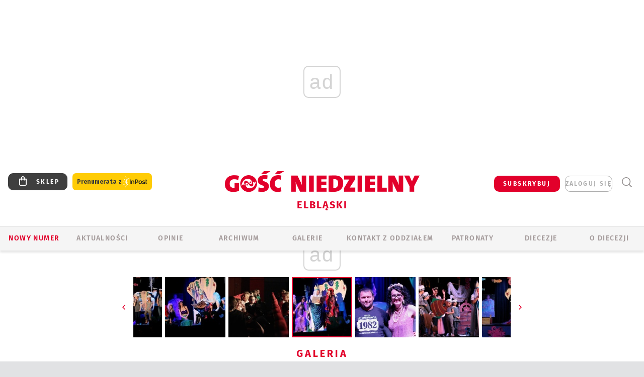

--- FILE ---
content_type: text/html; charset=utf-8
request_url: https://elblag.gosc.pl/gal/pokaz/7539068.Przedstawienie-Mala-Syrenka/9
body_size: 29174
content:
<!DOCTYPE html PUBLIC "-//W3C//DTD XHTML 1.0 Transitional//EN" "http://www.w3.org/TR/xhtml1/DTD/xhtml1-transitional.dtd">
<html xmlns="http://www.w3.org/1999/xhtml">
<head>

	<meta http-equiv="Content-Type" content="text/html; charset=utf-8" />
	<meta http-equiv="Content-Language" content="pl" />
	<meta http-equiv="X-UA-Compatible" content="IE=edge" />
	<title>Przedstawienie &#34;Mała Syrenka&#34;</title>
			<meta name="author" content="Instytut Gość Media">
		<meta name="generator" content="www.igomedia.pl">
		<meta property="og:site_name" content="Instytut Gość Media">
		<meta name="viewport" content="width=device-width, initial-scale=1.0" />

	<meta http-equiv="refresh" content="3600">
			<meta moj="test">
		<link rel="stylesheet" type="text/css" href="/static/themes/gosc-2022/service.min.css?_=AnE4COV04vaK84a7WLpcg"/>
		<link href="https://fonts.googleapis.com/css2?family=Fira+Sans:wght@400;600;700;800&amp;family=Open+Sans:wght@400;500;600;700;800&amp;display=swap" rel="stylesheet" />		<style type="text/css">@font-face {  font-family: 'Fira-regular';font-display: swap;src:url('/static/themes/gosc-2022/fonts/FiraSans-Regular.ttf') format('truetype'),url('/static/themes/gosc-2022/fonts/gosc-2022/FiraSans-Regular.woff') format('woff');font-weight: normal;font-style: normal;}@font-face {  font-family: 'Fira-medium';font-display: swap;src:url('/static/themes/gosc-2022/fonts/FiraSans-Medium.ttf') format('truetype'),url('/static/themes/gosc-2022/fonts/gosc-2022/FiraSans-Medium.woff') format('woff');font-weight: 500;font-style: normal;}@font-face {  font-family: 'Fira-semibold';font-display: swap;src:url('/static/themes/gosc-2022/fonts/FiraSans-SemiBold.ttf') format('truetype'),url('/static/themes/gosc-2022/fonts/gosc-2022/FiraSans-SemiBold.woff') format('woff');font-weight: 600;font-style: normal;}@font-face {  font-family: 'Fira-bold';font-display: swap;src:url('/static/themes/gosc-2022/fonts/FiraSans-Bold.ttf') format('truetype'),url('/static/themes/gosc-2022/fonts/gosc-2022/FiraSans-Bold.woff') format('woff');font-weight: 700;font-style: normal;}@font-face {  font-family: 'Fira-extrabold';font-display: swap;src:url('/static/themes/gosc-2022/fonts/FiraSans-ExtraBold.ttf') format('truetype'),url('/static/themes/gosc-2022/fonts/gosc-2022/FiraSans-ExtraBold.woff') format('woff');font-weight: 800;font-style: normal;} @font-face {  font-family: 'PTSerif-Regular';font-display: swap;src:url('/static/themes/gosc-2022/fonts/PTSerif-Regular.ttf') format('truetype'),url('/static/themes/gosc-2022/fonts/gosc-2022/PTSerif-Regular.woff') format('woff');font-weight: 400;font-style: normal;}@font-face {  font-family: 'PTSerif-Italic';font-display: swap;src:url('/static/themes/gosc-2022/fonts/PTSerif-Italic.ttf') format('truetype'),url('/static/themes/gosc-2022/fonts/gosc-2022/PTSerif-Italic.woff') format('woff');font-weight: 400;font-style: normal;}@font-face {  font-family: 'PTSerif-BoldItalic';font-display: swap;src:url('/static/themes/gosc-2022/fonts/PTSerif-BoldItalic.ttf') format('truetype'),url('/static/themes/gosc-2022/fonts/gosc-2022/PTSerif-BoldItalic.woff') format('woff');font-weight: 700;font-style: normal;}@font-face {  font-family: 'PTSerif-Bold';font-display: swap;src:url('/static/themes/gosc-2022/fonts/PTSerif-Bold.ttf') format('truetype'),url('/static/themes/gosc-2022/fonts/gosc-2022/PTSerif-Bold.woff') format('woff');font-weight: 700;font-style: normal;} </style>		<style type="text/css">@font-face {  font-family: 'icomoon';  src:  url('/static/themes/gosc-2022/fonts/icomoon.eot?5um8d2');  src:  url('/static/themes/gosc-2022/fonts/icomoon.eot?5um8d2#iefix') format('embedded-opentype'),    url('/static/themes/gosc-2022/fonts/icomoon.ttf?5um8d2') format('truetype'),    url('/static/themes/gosc-2022/fonts/icomoon.woff?5um8d2') format('woff'),    url('/static/themes/gosc-2022/fonts/icomoon.svg?5um8d2#icomoon') format('svg');  font-weight: normal;  font-style: normal;}  </style>

		

		

	<script type='text/javascript'>
			window.CookieMsgVersion = 3;
		window.PrivacyPolicyContentURL = "https://www.wiara.pl/_int/welcome-message";
		var wre={"web":{},"api":{"DEBUG":false,"ReportProblem":null,"GetHelp":null,"LoginLayer":null,"ReportJSWarns":false,"migrateMute":true,"ServiceWorker":"/static/js/sw.min.js"},"includes":{}};
		wre.Ready=function(cb){};
		wre.EmitDone=function(cb){};
		wre.IncReqScripts=function(){wre._req_scripts++};
		wre._req_scripts=0;
		wre.IsMenuInteractionDisabled = false;

		wre.api.MOBILE=false;
		(function() {
			"use strict";
			var readyList=[],readyFired=false,inst=false,d=document;
			function ready(){if(!readyFired){readyFired=true;for(var i=0;i<readyList.length;i++){readyList[i].fn.call(window,readyList[i].ctx);}readyList=null;}};
			wre.Ready=function(callback,context){if(readyFired||!wre._req_scripts){setTimeout(function(){callback(context);},1);return;}else{readyList.push({fn:callback,ctx:context});}};
			wre.EmitDone=function(){wre._req_scripts--;if(wre._req_scripts <= 0){ready();}};
		})();
		
	</script>

		
	<script type="text/javascript">
	/* <![CDATA[ */
		wre.api.SERVICE_ROOT = "/";
		wre.api.ReportProblem = "x9b5327ec.xff17b375";
		wre.api.GetHelp = "x014234ef.x09b49125";
		wre.api.LoginLayer = "xedcfe968.x2b43a516";
		wre.api.ReportAbuse = "x9b5327ec.x3d8cf562";
		wre.api.UserInfoTooltip = "xedcfe968.x62ac0126";
		wre.api.NewMessage = "xedcfe968.xeda7861c";
		wre.api.AddFriend = "xedcfe968.xd4d39bc2";
		wre.api.ManageFollowers = "x52c6d494.x6ed3e580";
		wre.api.Sink = "https://www.wiara.pl/sink";
		wre.api.Logout = "x2983bb04.x8d97e42a";
		wre.api.CommentVote = "x52c6d494.x70f961d2";
		wre.api.CommentAbuse = "x52c6d494.xba877c6c";
		wre.api.Adverts = true;
		wre.api.AdvertsDFPAsync = true;
		wre.api.SessionKey = "wiara_sid";
		wre.api.CookiePrefix = "";
		wre.api.WidgetsFrame = 3;
		wre.api.community = {};

			wre.includes.player = ["//wf2.xcdn.pl/static/js/player-audio.min.js?_=DbqkyN6fmGisRAfVDxmjVg"];
			wre.includes.mejs = ["//wf1.xcdn.pl/static/js/jquery/mejs/build-4.2.9/mediaelement-and-player.min.js?_=rJ6hiWug6GJG9U_yXnqA"];
	/* ]]> */
	</script>
		<script>wre.IncReqScripts();</script>

				<script type="text/javascript" src="//wf2.xcdn.pl/static/js/desktop.min.js?_=RWmnpgjgMKjJ3jF0rWZOQ"></script>
		<script type="text/javascript">
			$(function(){
				wre.EmitDone();
			});
		</script>

			<script>wre.recaptcha_v3_key="6LfKq5UUAAAAAMU4Rd1_l_MKSJAizQb5Mk_8bFA_";</script>
			<script src="https://www.google.com/recaptcha/api.js?render=6LfKq5UUAAAAAMU4Rd1_l_MKSJAizQb5Mk_8bFA_" async></script>
		<script type="text/javascript">
			wre.Ready(function() {
				$(document).on("mobileinit", function () {
					$.mobile.ajaxEnabled = false;
				});
			});
		</script>
			<script type="text/javascript" src="/static/themes/gosc-2022/script.min.js?_=j1vDPSeeUqk73fDAPSvS0Q"></script>
		
<script type="text/javascript">
/* <![CDATA[ */
			(function(i,s,o,g,r,a,m){i['GoogleAnalyticsObject']=r;i[r]=i[r]||function(){
			(i[r].q=i[r].q||[]).push(arguments)},i[r].l=1*new Date();a=s.createElement(o),
			m=s.getElementsByTagName(o)[0];a.async=1;a.src=g;m.parentNode.insertBefore(a,m)
			})(window,document,'script','//www.google-analytics.com/analytics.js','ga');
											ga('create', "UA-22353525-1", {
					cookieDomain: ".gosc.pl",
					legacyCookieDomain: ".gosc.pl"
				});
				ga('send', 'pageview');

			ga('set', 'anonymizeIp', true);
	
/* ]]> */
</script>

				
<script type="text/javascript">
/* <![CDATA[ */

			(function(w,d,s,l,i){w[l]=w[l]||[];w[l].push({'gtm.start': new Date().getTime(),event:'gtm.js'});var f=d.getElementsByTagName(s)[0], j=d.createElement(s),dl=l!='dataLayer'?'&l='+l:'';j.async=true;j.src= 'https://www.googletagmanager.com/gtm.js?id='+i+dl;f.parentNode.insertBefore(j,f); })(window,document,'script','dataLayer',"GTM-M2KF7KL9");
		
/* ]]> */
</script>

		
							 

							<script async src="https://get.optad360.io/sf/9e19397e-ea56-4dde-8591-6a48bbe70d81/plugin.min.js"></script>
	<script type="text/javascript" src="/static/js/browser-update.min.js?_=15958" async="async" defer="defer"></script>

	<link href="https://elblag.gosc.pl/rss/rtr/261932.Gosc-w-diecezji-elblaskiej" type="application/atom+xml" title="Gość w diecezji elbląskiej" rel="alternate" />
<link href="/static/themes/gosc-2022/touch-icons/touch-icon-192x192.png" rel="icon" sizes="192x192"/>
<link href="/static/themes/gosc-2022/touch-icons/180gn.png" rel="apple-touch-icon-precomposed" sizes="180x180"/>
<link href="/static/themes/gosc-2022/touch-icons/152gn.png" rel="apple-touch-icon-precomposed" sizes="152x152"/>
<link href="/static/themes/gosc-2022/touch-icons/144gn.png" rel="apple-touch-icon-precomposed" sizes="144x144"/>
<link href="/static/themes/gosc-2022/touch-icons/120gn.png" rel="apple-touch-icon-precomposed" sizes="120x120"/>
<link href="/static/themes/gosc-2022/touch-icons/114gn.png" rel="apple-touch-icon-precomposed" sizes="114x114"/>
<link href="/static/themes/gosc-2022/touch-icons/76gn.png" rel="apple-touch-icon-precomposed" sizes="76x76"/>
<link href="/static/themes/gosc-2022/touch-icons/72gn.png" rel="apple-touch-icon-precomposed" sizes="72x72"/>
<link href="/static/themes/gosc-2022/touch-icons/apple-touch-icon-precomposed.png" rel="apple-touch-icon-precomposed"/>
<link rel="manifest" href="https://elblag.gosc.pl/manifest.webmanifest.json"/>
<meta name="msapplication-TileColor" content="#da532c"/>
<meta name="theme-color" content="#ffffff"/>
<link rel="shortcut icon" href="/static/themes/gosc-2022/favicon.ico?v=ZWEkeS2uxXpV5QwhieNaZw" type="image/x-icon" />

	<meta property="fb:app_id" content="314192143101"/>

		

							<meta name="description" content="Na scenie SCK stanęli pedagodzy i uczniowie SOSW w Uśnicach."/>
					<link rel="next" href="/gal/pokaz/7539068.Przedstawienie-Mala-Syrenka/10"/>
					<link rel="prev" href="/gal/pokaz/7539068.Przedstawienie-Mala-Syrenka/8"/>
					<meta property="og:type" content="album"/>
					<meta property="og:title" content="Przedstawienie &#34;Mała Syrenka&#34;"/>
					<meta property="og:description" content="Na scenie SCK stanęli pedagodzy i uczniowie SOSW w Uśnicach."/>
					<meta property="og:url" content="https://elblag.gosc.pl/gal/spis/7539068.Przedstawienie-Mala-Syrenka"/>
					<meta property="article:section" content="Religion"/>
					<meta property="article:published_time" content="2022-05-11T20:20:31Z"/>
					<meta property="article:modified_time" content="2022-05-11T20:46:03Z"/>
					<meta property="article:author" content="Agata Bruchwald"/>
							<meta property="og:image" content="https://wf1.xcdn.pl/files/22/05/11/290725_4JGm_usnice69_C1200x1200-dDhYI3.png.webp?conv=JGQFAAAABLAEsABsP41B"/>
					<meta property="og:image:src" content="https://wf1.xcdn.pl/files/22/05/11/290725_4JGm_usnice69_C1200x1200-dDhYI3.png.webp?conv=JGQFAAAABLAEsABsP41B"/>
					<meta property="og:image:type" content="image/png"/>
					<meta property="og:image:alt" content=""/>
					<meta property="og:image:width" content="1200"/>
					<meta property="og:image:height" content="817"/>
					<meta property="og:image" content="https://elblag.gosc.pl/static/images/base/gosc.jpg"/>
					<meta property="og:site_name" content="elblag.gosc.pl"/>
<script type="application/ld+json">{"@context": "https://schema.org", "url": "https://elblag.gosc.pl", "name": "Go\u015b\u0107 Elbl\u0105ski"}</script>
		<meta name="keywords" content="Wiadomości, galerie, opinie, reportaże, zdjęcia, Kościół w diecezji elbląskiej."/>
	<meta name="msapplication-config" content="none"/>
</head>
<body id="body"  class="app-Gallery">
			<noscript><iframe src="https://www.googletagmanager.com/ns.html?id=GTM-M2KF7KL9" height="0" width="0" style="display:none;visibility:hidden"></iframe></noscript>












		
	<div id="fb-root"></div>
	<script>
	window.fbAsyncInit=function() {FB.init({appId:"314192143101",xfbml:true,version:'v2.9'});};
	(function(d, s, id) {
		var js, fjs = d.getElementsByTagName(s)[0];
		if (d.getElementById(id)) return;
		js = d.createElement(s); js.id = id; js.async=1;
		js.src = "//connect.facebook.net/pl_PL/sdk.js";
		fjs.parentNode.insertBefore(js, fjs);
		}(document, 'script', 'facebook-jssdk'));
	</script>

				
<script type="text/javascript">
/* <![CDATA[ */

			var pp_gemius_identifier = new String("nFuV70.OZQojEO67FwIwLqcT7A7I4.hEDS3Kc_pKkNX.47");
			var org_gemius_identifier = new String("nFuV70.OZQojEO67FwIwLqcT7A7I4.hEDS3Kc_pKkNX.47");
			function gemius_pending(i) { window[i] = window[i] || function() {var x = window[i+'_pdata'] = window[i+'_pdata'] || []; x[x.length]=arguments;};};
			gemius_pending('gemius_hit'); gemius_pending('gemius_event'); gemius_pending('pp_gemius_hit'); gemius_pending('pp_gemius_event');
			(function(d,t) {try {var gt=d.createElement(t),s=d.getElementsByTagName(t)[0],l='http'+((location.protocol=='https:')?'s':''); gt.setAttribute('async','async');
			gt.setAttribute('defer','defer'); gt.src=l+'://gapl.hit.gemius.pl/xgemius.js'; s.parentNode.insertBefore(gt,s);} catch (e) {}})(document,'script');
		
/* ]]> */
</script>

			

<div id="w">


<div id="NewReleaseLayer" style="display:none">
	<a href="#" class="BtnClose" style="font-size:16px">Powrót do strony</a>
	<div class="Content"></div>
</div>

					
				





		<div class="wp-bd webpart-wrap-layout wp-el" >




	<div class="c layout-1280">
	<div class="c1280 LayoutColumn Col0">
		





		<div class="wp-bd webpart-wrap-layout_column wp-el" >






		<div class="wp-bd webpart-wrap-raw_html wp-el" >
<ins class="staticpubads89354" data-slot="1"></ins>
	
		</div>




<div class="pos-sticky">


		<div class="wp-bd webpart-wrap-layout webpart-bg-99CCFF wp-el" >




	<div class=" fr1_99CCFF layout-1" style="width: 100%; clear:both">
	<div class="c1 LayoutColumn Col0">
		





		<div class="wp-bd webpart-wrap-layout_column wp-el" >






		<div class="wp-bd webpart-wrap-HeaderMobile wp-el" style="padding-top:0px;margin-top:0;">








 
<div id="topHead" class="layout-1200 d-flex justify-content-between ">
	<ul>
		<li class="fixed-soc-icon"><a href="javascript:void(0)" class="ShowWidget" data-widget="SimpleLayer" data-widget-class="WidgetAllServices" data-url="/_int/widget-all-services">nasze media</a></li>
		<li class="fixed-soc-icon ct"><a href="javascript:void(0)" class="ShowWidget" data-widget="ContactForm" data-widget-class="ContactFormServices">Kontakt</a></li>
	</ul>

	<div class="navBox">
		<div class="nav-shop"><a href="http://sklep.gosc.pl/"><span class="icon-buy"></span></a></div>
		
		<div class="nav-dropdown nav-login-box">
			<a class="subskrypcja" href="/Subskrypcja">SUBSKRYBUJ</a>


				<a href="" class="nav-login-box__toggler DropdownToggler icon-avatar">zaloguj się</a>
			<div class="nav-dropdown__inner">
			<div class="nav-dropdown-header">PROFIL UŻYTKOWNIKA</div>
					<div class="nav-login-box__login">
						<div class="nav-login-box__header">
							Wygląda na to, że nie jesteś jeszcze zalogowany.
						</div>
	
						<div id="l">
							<div class="l1"><a href="https://moj.gosc.pl/" class="b show-layer-login" title="zaloguj się">zaloguj się</a></div>
							<div class="nav-login-text-box">
								lub
							</div>
							<div class="l2"><a href="https://moj.gosc.pl/rejestracja" class="b" title="załóż konto">zarejestruj się</a></div>
						</div>
					</div>
			</div>
		</div>
	
			<form class="search" method="get" id="search_form" action="/wyszukaj/wyrazy">
				<button class="search__button SearchButton icon-search-light" type="button" data-role="none">Wyszukiwarka</button>
				<div class="search__content">
						<input type="text" data-role="none" class="search__input" name="q" class="input" placeholder="Wyszukaj..." value="" />
					<input type="submit" data-role="none" class="search__submit" id="search" value="szukaj" data-width="233" />
				</div>
			</form>
	



		
	</div>

</div>


	<div class="service-header">
			<div class="layout-1200">
				
					<a href="https://gosc.pl" class="custom-logo">
						<img src="//wf2.xcdn.pl/files/24.bkt/02/22/597815_2Q6V_349941_pWqT_Group_1929gnlog.png" alt="Gość Niedzielny w diecezji elbląskiej">
					</a>
					<h2>Elbląski<span class="title-decorate"></span></h2>
			</div>

	</div>

<div class="menuWrapper">



		

</div>





<script type="text/javascript">
/* <![CDATA[ */
	$(function(){
		
	wre.web.InstallMobileHeader();
	wre.web.InstallLayoutGroups();

	});

/* ]]> */
</script>


	
		</div>






		<div class="wp-bd webpart-wrap-menu wp-el" >






<div id="h4" class=""><div id="h4_">
	

	<ul id="rm">

		

							<li class="m1">
				<a href="#" rel="nofollow" class="cur_def">Nowy numer</a>
				


			</li>

							<li class="m2">
				<a href="/Wiadomosci" class="">AKTUALNOŚCI</a>
				


			</li>

							<li class="m3">
				<a href="/Opinie" class="">OPINIE</a>
				


			</li>

							<li class="m4">
				<a href="/Archiwum" class="">ARCHIWUM</a>
				


			</li>

							<li class="m5 s">
				<a href="/Galerie" class=" s">GALERIE</a>
				


			</li>

							<li class="m6">
				<a href="/doc/2455214.Redakcja-Goscia-Elblaskiego" class="">KONTAKT Z ODDZIAŁEM</a>
				


			</li>

							<li class="m7">
				<a href="/Patronaty" class="">Patronaty</a>
				


			</li>

							<li class="m8">
				<a href="#" rel="nofollow" class="cur_def">Diecezje</a>
				

	<ul>

		

							<li class="">
				<a href="http://bielsko.gosc.pl" class="">Bielsko-Żywiecka</a>
				


			</li>

							<li class="">
				<a href="http://elblag.gosc.pl" class="">Elbląska</a>
				


			</li>

							<li class="">
				<a href="http://gdansk.gosc.pl" class="">Gdańska</a>
				


			</li>

							<li class="">
				<a href="http://gliwice.gosc.pl" class="">Gliwicka</a>
				


			</li>

							<li class="">
				<a href="http://katowice.gosc.pl" class="">Katowicka</a>
				


			</li>

							<li class="">
				<a href="http://koszalin.gosc.pl" class="">Koszalińsko-Kołobrzeska</a>
				


			</li>

							<li class="">
				<a href="http://krakow.gosc.pl" class="">Krakowska</a>
				


			</li>

							<li class="">
				<a href="http://legnica.gosc.pl" class="">Legnicka</a>
				


			</li>

							<li class="">
				<a href="http://lublin.gosc.pl" class="">Lubelska</a>
				


			</li>

							<li class="">
				<a href="http://lowicz.gosc.pl" class="">Łowicka</a>
				


			</li>

							<li class="">
				<a href="http://opole.gosc.pl" class="">Opolska</a>
				


			</li>

							<li class="">
				<a href="http://plock.gosc.pl" class="">Płocka</a>
				


			</li>

							<li class="">
				<a href="http://radom.gosc.pl" class="">Radomska</a>
				


			</li>

							<li class="">
				<a href="http://sandomierz.gosc.pl" class="">Sandomierska</a>
				


			</li>

							<li class="">
				<a href="http://swidnica.gosc.pl" class="">Świdnicka</a>
				


			</li>

							<li class="">
				<a href="http://tarnow.gosc.pl" class="">Tarnowska</a>
				


			</li>

							<li class="">
				<a href="http://olsztyn.gosc.pl" class="">Warmińska</a>
				


			</li>

							<li class="">
				<a href="http://warszawa.gosc.pl" class="">Warszawska</a>
				


			</li>

							<li class="">
				<a href="http://wroclaw.gosc.pl" class="">Wrocławska</a>
				


			</li>

							<li class="z">
				<a href="http://zgg.gosc.pl" class="">Zielonogórsko-Gorzowska</a>
				


			</li>

	</ul>

			</li>

							<li class="m9">
				<a href="/doc/1203527.Historia" class="">O DIECEZJI</a>
				

	<ul>

		

							<li class="">
				<a href="http://elblag.gosc.pl/Biskupi" class="">Biskupi</a>
				


			</li>

							<li class="">
				<a href="#" rel="nofollow" class="cur_def">Historia</a>
				


			</li>

							<li class="z">
				<a href="http://parafie.gosc.pl/elblaska" class="">Parafie</a>
				


			</li>

	</ul>

			</li>

	</ul>

</div></div>

<script type="text/javascript">
/* <![CDATA[ */
$(function(){
	$('#rm li').mouseenter(function() {
		$(this).addClass('sfhover');
	}).mouseleave(function() {
		$(this).removeClass('sfhover');
	});
});
/* ]]> */
</script>

	
		</div>




		

		<div class="wp-el  wiara2015_left wp-has-title" >
				<div class="wp-bd webpart-wrap-Objects" >
				<a class="LayoutAnchor Anchor" name="Najnowsze-Wydania"></a>

			<div class="cf cN_wiara2015_left ">
					<h4 class=""><span>Najnowsze Wydania</span></h4>
			</div>





<ul class="im-220x270 img-on-hover ">
		
		<li class="prio0">
			<a class="" href="https://www.gosc.pl/wyszukaj/wydanie/przeglad/92063c.GN-4-2026" title="GN 4/2026">
				
	<div class="imgBox">
				<img class="" src="//wf1.xcdn.pl/files/26.bkt/01/21/07/975983_mAVw_gn04r2026okladka_71.jpg.webp" alt="GN 4/2026" />
			
	<div class="iconType">
	</div>
	</div>

				<span class="sb h hnTitle">
				
					<strong class="sb">GN 4/2026</strong>
					<span class="sb">Dokument:(9569853,Życzliwa obojętność i&nbsp;rozszerzający się wszechświat)</span>
				</span>
			</a>
		</li>
		
		<li class="prio0">
			<a class="" href="https://www.gosc.pl/wyszukaj/wydanie/przeglad/91ea1c.GN-3-2026" title="GN 3/2026">
				
	<div class="imgBox">
				<img class="" src="//wf2.xcdn.pl/files/26.bkt/01/14/07/371135_wTdj_gn03r2026okladka_71.jpg.webp" alt="GN 3/2026" />
			
	<div class="iconType">
	</div>
	</div>

				<span class="sb h hnTitle">
				
					<strong class="sb">GN 3/2026</strong>
					<span class="sb">Dokument:(9562653,Walec się toczy, ale kolęda jak szła, tak idzie)</span>
				</span>
			</a>
		</li>
		
		<li class="prio0">
			<a class="" href="https://www.gosc.pl/wyszukaj/wydanie/przeglad/91d0ee.GN-2-2026" title="GN 2/2026">
				
	<div class="imgBox">
				<img class="" src="//wf2.xcdn.pl/files/26.bkt/01/07/12/785701_tpSk_02GN2026_71.jpg.webp" alt="GN 2/2026" />
			
	<div class="iconType">
	</div>
	</div>

				<span class="sb h hnTitle">
				
					<strong class="sb">GN 2/2026</strong>
					<span class="sb">Dokument:(9556207,Ze strachu  nawet o&nbsp;tym nie myślimy)</span>
				</span>
			</a>
		</li>
		
		<li class="prio0">
			<a class="" href="https://www.gosc.pl/wyszukaj/wydanie/przeglad/91a15e.GN-1-2026" title="GN 1/2026">
				
	<div class="imgBox">
				<img class="" src="//wf2.xcdn.pl/files/25.bkt/12/31/06/159421_3bOA_gn01r2026okladka_71.jpg.webp" alt="GN 1/2026" />
			
	<div class="iconType">
	</div>
	</div>

				<span class="sb h hnTitle">
				
					<strong class="sb">GN 1/2026</strong>
					<span class="sb">Dokument:(9544031,Człowiek  – gatunek na wymarciu)</span>
				</span>
			</a>
		</li>
		
		<li class="prio0">
			<a class="" href="https://www.gosc.pl/wyszukaj/wydanie/przeglad/91735a.GN-51-2025" title="GN 51/2025">
				
	<div class="imgBox">
				<img class="" src="//wf2.xcdn.pl/files/25.bkt/12/17/07/951597_JcUZ_gn5152r2925okladka_71.jpg.webp" alt="GN 51/2025" />
			
	<div class="iconType">
	</div>
	</div>

				<span class="sb h hnTitle">
				
					<strong class="sb">GN 51/2025</strong>
					<span class="sb">Dokument:(9532251,Pokój ludziom na ziemi i&nbsp;na Ukrainie)</span>
				</span>
			</a>
		</li>
</ul>

	
		</div>
		</div>

	
		</div>

	</div>

</div>

	
		</div>
</div>

	
		</div>

	</div>

</div>

	
		</div>
				
				





		<div class="wp-bd webpart-wrap-layout wp-el" >




	<div class="c layout-1280">
	<div class="c1280 LayoutColumn Col0">
		





		<div class="wp-bd webpart-wrap-layout_column wp-el" >






		<div class="wp-bd webpart-wrap-Navigation wp-el" >



<div class="breadcrumbs-w"><div class="breadcrumbs"><div class="breadcrumbs_">

	<div class="path" itemscope itemtype="http://schema.org/BreadcrumbList">
		<span itemprop="itemListElement" itemscope itemtype="http://schema.org/ListItem"><a href="https://elblag.gosc.pl" itemid="https://elblag.gosc.pl" itemscope itemtype="http://schema.org/Thing" itemprop="item"><span itemprop="name">elblag.gosc.pl</span></a><meta itemprop="position" content="1" /></span>

				<span class="path-divider">→</span> <span itemprop="itemListElement" itemscope itemtype="http://schema.org/ListItem"><a href="/Galerie" itemid="/Galerie" itemscope itemtype="http://schema.org/Thing" itemprop="item"><span itemprop="name">Multimedia</span></a><meta itemprop="position" content="2" /></span>
				<span class="path-divider">→</span> <span itemprop="itemListElement" itemscope itemtype="http://schema.org/ListItem"><a href="/Galerie/Wszystkie" itemid="/Galerie/Wszystkie" itemscope itemtype="http://schema.org/Thing" itemprop="item"><span itemprop="name">Wszystkie galerie</span></a><meta itemprop="position" content="3" /></span>
			<span class="path-divider">→</span> <span itemprop="itemListElement" itemscope itemtype="http://schema.org/ListItem"><a href="/gal/spis/7539068.Przedstawienie-Mala-Syrenka" itemscope itemtype="http://schema.org/Thing" itemprop="item" itemid="/gal/spis/7539068.Przedstawienie-Mala-Syrenka"><span itemprop="name">Przedstawienie &#34;Mała Syrenka&#34;</span></a><meta itemprop="position" content="4" /></span>

	</div>


</div></div></div>

	
		</div>












	

		<div class=" ">

		
				





		<div class=" ">

		
<div class="doc-images">
	<div class="cf txt att-gallery">

		<h1>Przedstawienie &#34;Mała Syrenka&#34; 
	<div class="iconType">
			<span class="icon-photo">70</span>
	</div>
</h1>

			<div class="gal-preview">
				<div id="GalleryContainer">
					
	
	<div class="cf">
		<div class="gal-rank">
			
		</div>
		<div class="gal-p-nrs l">
			<span class="gal-p-current_page">9</span> <span class="gal-p-divider">/</span> <span class="gal-p-objects_count">70</span>
		</div>
	</div>
	
	<div class="gal-page-nav">
			<div class="gal-page-next r">
					<a class="InPlaceLink" data-container="#GalleryContainer" data-content="/_int/gal/pokaz/7539068.Przedstawienie-Mala-Syrenka/10" href="/gal/pokaz/7539068.Przedstawienie-Mala-Syrenka/10#gt" title="następne">
						<span class="icon-arrow-right"></span>
					</a>
			</div>
			<div class="gal-page-prev r">
					<a class="InPlaceLink" data-container="#GalleryContainer" data-content="/_int/gal/pokaz/7539068.Przedstawienie-Mala-Syrenka/8" href="/gal/pokaz/7539068.Przedstawienie-Mala-Syrenka/8#gt" >
						<span class="icon-arrow-left"></span>
					</a>
			</div>
	</div>
	
				<div class="doc-gallery">
		<div class="doc-gallery__img">
			<a href="//wf1.xcdn.pl/files/22/05/11/290639_rCpn_usnice63_83.jpg.webp" data-lightbox="image"><img src="//wf1.xcdn.pl/files/22/05/11/290639_rCpn_usnice63_98.jpg.webp" alt="Przedstawienie &#34;Mała Syrenka&#34;" style="min-width: 750px; min-height: 449px"/></a>
			<a href="#" onclick="$(this).prev().trigger('click'); return false;" class="img_enlarge" title="Powiększ">&nbsp;</a>
		</div>
			</div>



				</div>
			</div>
			
<script type="text/javascript">
/* <![CDATA[ */
	$(function(){
		
				wre.web.InstallInPlaceContainer({
					el: $("#GalleryContainer"),
					href: "/gal/pokaz/7539068.Przedstawienie-Mala-Syrenka/9#gt",
					url: "/_int/gal/pokaz/7539068.Przedstawienie-Mala-Syrenka/9"
				});
			
	});

/* ]]> */
</script>

		

		<div>
				
	<div id="GalPreviews" class="inline-slider">
		<a href="javascript:void(0)" rel="nofollow" class="MoveArrow" data-direction="ToBegining">⏮</a>
		<a href="javascript:void(0)" rel="nofollow" class="MoveArrow" data-direction="Back">⏪</a>
		<div class="content">
			<ul id="GalleryList" class="gal-type-1">
					
					<li class="t1 " data-url="/gal/pokaz/7539068.Przedstawienie-Mala-Syrenka#gt">
							<a class="InPlaceLink" data-container="#GalleryContainer" data-content="/_int/gal/pokaz/7539068.Przedstawienie-Mala-Syrenka" href="/gal/pokaz/7539068.Przedstawienie-Mala-Syrenka#gt">
										<span class="img "><img src="//wf1.xcdn.pl/files/22/05/11/290725_4JGm_usnice69_70.jpg.webp" alt="Przedstawienie &#34;Mała Syrenka&#34;"/></span>

							</a>
						</a>
					</li>
					
					<li class="t1 " data-url="/gal/pokaz/7539068.Przedstawienie-Mala-Syrenka/2#gt">
							<a class="InPlaceLink" data-container="#GalleryContainer" data-content="/_int/gal/pokaz/7539068.Przedstawienie-Mala-Syrenka/2" href="/gal/pokaz/7539068.Przedstawienie-Mala-Syrenka/2#gt">
										<span class="img "><img src="//wf2.xcdn.pl/files/22/05/11/290724_0d9u_usnice70_70.jpg.webp" alt="Przedstawienie &#34;Mała Syrenka&#34;"/></span>

							</a>
						</a>
					</li>
					
					<li class="t1 " data-url="/gal/pokaz/7539068.Przedstawienie-Mala-Syrenka/3#gt">
							<a class="InPlaceLink" data-container="#GalleryContainer" data-content="/_int/gal/pokaz/7539068.Przedstawienie-Mala-Syrenka/3" href="/gal/pokaz/7539068.Przedstawienie-Mala-Syrenka/3#gt">
										<span class="img "><img src="//wf1.xcdn.pl/files/22/05/11/290715_gaQz_usnice68_70.jpg.webp" alt="Przedstawienie &#34;Mała Syrenka&#34;"/></span>

							</a>
						</a>
					</li>
					
					<li class="t1 " data-url="/gal/pokaz/7539068.Przedstawienie-Mala-Syrenka/4#gt">
							<a class="InPlaceLink" data-container="#GalleryContainer" data-content="/_int/gal/pokaz/7539068.Przedstawienie-Mala-Syrenka/4" href="/gal/pokaz/7539068.Przedstawienie-Mala-Syrenka/4#gt">
										<span class="img "><img src="//wf1.xcdn.pl/files/22/05/11/290682_hhDA_usnice66_70.jpg.webp" alt="Przedstawienie &#34;Mała Syrenka&#34;"/></span>

							</a>
						</a>
					</li>
					
					<li class="t1 " data-url="/gal/pokaz/7539068.Przedstawienie-Mala-Syrenka/5#gt">
							<a class="InPlaceLink" data-container="#GalleryContainer" data-content="/_int/gal/pokaz/7539068.Przedstawienie-Mala-Syrenka/5" href="/gal/pokaz/7539068.Przedstawienie-Mala-Syrenka/5#gt">
										<span class="img "><img src="//wf2.xcdn.pl/files/22/05/11/290678_Ehmj_usnice67_70.jpg.webp" alt="Przedstawienie &#34;Mała Syrenka&#34;"/></span>

							</a>
						</a>
					</li>
					
					<li class="t1 " data-url="/gal/pokaz/7539068.Przedstawienie-Mala-Syrenka/6#gt">
							<a class="InPlaceLink" data-container="#GalleryContainer" data-content="/_int/gal/pokaz/7539068.Przedstawienie-Mala-Syrenka/6" href="/gal/pokaz/7539068.Przedstawienie-Mala-Syrenka/6#gt">
										<span class="img "><img src="//wf2.xcdn.pl/files/22/05/11/290672_0gdz_usnice65_70.jpg.webp" alt="Przedstawienie &#34;Mała Syrenka&#34;"/></span>

							</a>
						</a>
					</li>
					
					<li class="t1 " data-url="/gal/pokaz/7539068.Przedstawienie-Mala-Syrenka/7#gt">
							<a class="InPlaceLink" data-container="#GalleryContainer" data-content="/_int/gal/pokaz/7539068.Przedstawienie-Mala-Syrenka/7" href="/gal/pokaz/7539068.Przedstawienie-Mala-Syrenka/7#gt">
										<span class="img "><img src="//wf1.xcdn.pl/files/22/05/11/290648_MyMe_usnice64_70.jpg.webp" alt="Przedstawienie &#34;Mała Syrenka&#34;"/></span>

							</a>
						</a>
					</li>
					
					<li class="t1 " data-url="/gal/pokaz/7539068.Przedstawienie-Mala-Syrenka/8#gt">
							<a class="InPlaceLink" data-container="#GalleryContainer" data-content="/_int/gal/pokaz/7539068.Przedstawienie-Mala-Syrenka/8" href="/gal/pokaz/7539068.Przedstawienie-Mala-Syrenka/8#gt">
										<span class="img "><img src="//wf2.xcdn.pl/files/22/05/11/290646_4j7Q_usnice62_70.jpg.webp" alt="Przedstawienie &#34;Mała Syrenka&#34;"/></span>

							</a>
						</a>
					</li>
					
					<li class="t1 " data-url="/gal/pokaz/7539068.Przedstawienie-Mala-Syrenka/9#gt">
							<a class="InPlaceLink" data-container="#GalleryContainer" data-content="/_int/gal/pokaz/7539068.Przedstawienie-Mala-Syrenka/9" href="/gal/pokaz/7539068.Przedstawienie-Mala-Syrenka/9#gt">
										<span class="img "><img src="//wf2.xcdn.pl/files/22/05/11/290639_rCpn_usnice63_70.jpg.webp" alt="Przedstawienie &#34;Mała Syrenka&#34;"/></span>

							</a>
						</a>
					</li>
					
					<li class="t1 " data-url="/gal/pokaz/7539068.Przedstawienie-Mala-Syrenka/10#gt">
							<a class="InPlaceLink" data-container="#GalleryContainer" data-content="/_int/gal/pokaz/7539068.Przedstawienie-Mala-Syrenka/10" href="/gal/pokaz/7539068.Przedstawienie-Mala-Syrenka/10#gt">
										<span class="img "><img src="//wf1.xcdn.pl/files/22/05/11/290622_KqVF_usnice60_70.jpg.webp" alt="Przedstawienie &#34;Mała Syrenka&#34;"/></span>

							</a>
						</a>
					</li>
					
					<li class="t1 " data-url="/gal/pokaz/7539068.Przedstawienie-Mala-Syrenka/11#gt">
							<a class="InPlaceLink" data-container="#GalleryContainer" data-content="/_int/gal/pokaz/7539068.Przedstawienie-Mala-Syrenka/11" href="/gal/pokaz/7539068.Przedstawienie-Mala-Syrenka/11#gt">
										<span class="img "><img src="//wf1.xcdn.pl/files/22/05/11/290606_LTae_usnice59_70.jpg.webp" alt="Przedstawienie &#34;Mała Syrenka&#34;"/></span>

							</a>
						</a>
					</li>
					
					<li class="t1 " data-url="/gal/pokaz/7539068.Przedstawienie-Mala-Syrenka/12#gt">
							<a class="InPlaceLink" data-container="#GalleryContainer" data-content="/_int/gal/pokaz/7539068.Przedstawienie-Mala-Syrenka/12" href="/gal/pokaz/7539068.Przedstawienie-Mala-Syrenka/12#gt">
										<span class="img "><img src="//wf2.xcdn.pl/files/22/05/11/290594_L7eQ_usnice61_70.jpg.webp" alt="Przedstawienie &#34;Mała Syrenka&#34;"/></span>

							</a>
						</a>
					</li>
					
					<li class="t1 " data-url="/gal/pokaz/7539068.Przedstawienie-Mala-Syrenka/13#gt">
							<a class="InPlaceLink" data-container="#GalleryContainer" data-content="/_int/gal/pokaz/7539068.Przedstawienie-Mala-Syrenka/13" href="/gal/pokaz/7539068.Przedstawienie-Mala-Syrenka/13#gt">
										<span class="img "><img src="//wf2.xcdn.pl/files/22/05/11/290562_F5nM_usnice58_70.jpg.webp" alt="Przedstawienie &#34;Mała Syrenka&#34;"/></span>

							</a>
						</a>
					</li>
					
					<li class="t1 " data-url="/gal/pokaz/7539068.Przedstawienie-Mala-Syrenka/14#gt">
							<a class="InPlaceLink" data-container="#GalleryContainer" data-content="/_int/gal/pokaz/7539068.Przedstawienie-Mala-Syrenka/14" href="/gal/pokaz/7539068.Przedstawienie-Mala-Syrenka/14#gt">
										<span class="img "><img src="//wf2.xcdn.pl/files/22/05/11/290557_H7wX_usnice57_70.jpg.webp" alt="Przedstawienie &#34;Mała Syrenka&#34;"/></span>

							</a>
						</a>
					</li>
					
					<li class="t1 " data-url="/gal/pokaz/7539068.Przedstawienie-Mala-Syrenka/15#gt">
							<a class="InPlaceLink" data-container="#GalleryContainer" data-content="/_int/gal/pokaz/7539068.Przedstawienie-Mala-Syrenka/15" href="/gal/pokaz/7539068.Przedstawienie-Mala-Syrenka/15#gt">
										<span class="img "><img src="//wf1.xcdn.pl/files/22/05/11/290557_FonD_usnice56_70.jpg.webp" alt="Przedstawienie &#34;Mała Syrenka&#34;"/></span>

							</a>
						</a>
					</li>
					
					<li class="t1 " data-url="/gal/pokaz/7539068.Przedstawienie-Mala-Syrenka/16#gt">
							<a class="InPlaceLink" data-container="#GalleryContainer" data-content="/_int/gal/pokaz/7539068.Przedstawienie-Mala-Syrenka/16" href="/gal/pokaz/7539068.Przedstawienie-Mala-Syrenka/16#gt">
										<span class="img "><img src="//wf2.xcdn.pl/files/22/05/11/290522_e0bN_usnice55_70.jpg.webp" alt="Przedstawienie &#34;Mała Syrenka&#34;"/></span>

							</a>
						</a>
					</li>
					
					<li class="t1 " data-url="/gal/pokaz/7539068.Przedstawienie-Mala-Syrenka/17#gt">
							<a class="InPlaceLink" data-container="#GalleryContainer" data-content="/_int/gal/pokaz/7539068.Przedstawienie-Mala-Syrenka/17" href="/gal/pokaz/7539068.Przedstawienie-Mala-Syrenka/17#gt">
										<span class="img "><img src="//wf2.xcdn.pl/files/22/05/11/290515_L9Yl_usnice54_70.jpg.webp" alt="Przedstawienie &#34;Mała Syrenka&#34;"/></span>

							</a>
						</a>
					</li>
					
					<li class="t1 " data-url="/gal/pokaz/7539068.Przedstawienie-Mala-Syrenka/18#gt">
							<a class="InPlaceLink" data-container="#GalleryContainer" data-content="/_int/gal/pokaz/7539068.Przedstawienie-Mala-Syrenka/18" href="/gal/pokaz/7539068.Przedstawienie-Mala-Syrenka/18#gt">
										<span class="img "><img src="//wf2.xcdn.pl/files/22/05/11/290506_amix_usnice53_70.jpg.webp" alt="Przedstawienie &#34;Mała Syrenka&#34;"/></span>

							</a>
						</a>
					</li>
					
					<li class="t1 " data-url="/gal/pokaz/7539068.Przedstawienie-Mala-Syrenka/19#gt">
							<a class="InPlaceLink" data-container="#GalleryContainer" data-content="/_int/gal/pokaz/7539068.Przedstawienie-Mala-Syrenka/19" href="/gal/pokaz/7539068.Przedstawienie-Mala-Syrenka/19#gt">
										<span class="img "><img src="//wf2.xcdn.pl/files/22/05/11/290481_afES_usnice52_70.jpg.webp" alt="Przedstawienie &#34;Mała Syrenka&#34;"/></span>

							</a>
						</a>
					</li>
					
					<li class="t1 " data-url="/gal/pokaz/7539068.Przedstawienie-Mala-Syrenka/20#gt">
							<a class="InPlaceLink" data-container="#GalleryContainer" data-content="/_int/gal/pokaz/7539068.Przedstawienie-Mala-Syrenka/20" href="/gal/pokaz/7539068.Przedstawienie-Mala-Syrenka/20#gt">
										<span class="img "><img src="//wf1.xcdn.pl/files/22/05/11/290474_Jn0Q_usnice51_70.jpg.webp" alt="Przedstawienie &#34;Mała Syrenka&#34;"/></span>

							</a>
						</a>
					</li>
					
					<li class="t1 " data-url="/gal/pokaz/7539068.Przedstawienie-Mala-Syrenka/21#gt">
							<a class="InPlaceLink" data-container="#GalleryContainer" data-content="/_int/gal/pokaz/7539068.Przedstawienie-Mala-Syrenka/21" href="/gal/pokaz/7539068.Przedstawienie-Mala-Syrenka/21#gt">
										<span class="img "><img src="//wf2.xcdn.pl/files/22/05/11/290466_DBZp_usnice50_70.jpg.webp" alt="Przedstawienie &#34;Mała Syrenka&#34;"/></span>

							</a>
						</a>
					</li>
					
					<li class="t1 " data-url="/gal/pokaz/7539068.Przedstawienie-Mala-Syrenka/22#gt">
							<a class="InPlaceLink" data-container="#GalleryContainer" data-content="/_int/gal/pokaz/7539068.Przedstawienie-Mala-Syrenka/22" href="/gal/pokaz/7539068.Przedstawienie-Mala-Syrenka/22#gt">
										<span class="img "><img src="//wf2.xcdn.pl/files/22/05/11/290440_6I0L_usnice49_70.jpg.webp" alt="Przedstawienie &#34;Mała Syrenka&#34;"/></span>

							</a>
						</a>
					</li>
					
					<li class="t1 " data-url="/gal/pokaz/7539068.Przedstawienie-Mala-Syrenka/23#gt">
							<a class="InPlaceLink" data-container="#GalleryContainer" data-content="/_int/gal/pokaz/7539068.Przedstawienie-Mala-Syrenka/23" href="/gal/pokaz/7539068.Przedstawienie-Mala-Syrenka/23#gt">
										<span class="img "><img src="//wf2.xcdn.pl/files/22/05/11/290430_yZF8_usnice48_70.jpg.webp" alt="Przedstawienie &#34;Mała Syrenka&#34;"/></span>

							</a>
						</a>
					</li>
					
					<li class="t1 " data-url="/gal/pokaz/7539068.Przedstawienie-Mala-Syrenka/24#gt">
							<a class="InPlaceLink" data-container="#GalleryContainer" data-content="/_int/gal/pokaz/7539068.Przedstawienie-Mala-Syrenka/24" href="/gal/pokaz/7539068.Przedstawienie-Mala-Syrenka/24#gt">
										<span class="img "><img src="//wf1.xcdn.pl/files/22/05/11/290421_9zSQ_usnice47_70.jpg.webp" alt="Przedstawienie &#34;Mała Syrenka&#34;"/></span>

							</a>
						</a>
					</li>
					
					<li class="t1 " data-url="/gal/pokaz/7539068.Przedstawienie-Mala-Syrenka/25#gt">
							<a class="InPlaceLink" data-container="#GalleryContainer" data-content="/_int/gal/pokaz/7539068.Przedstawienie-Mala-Syrenka/25" href="/gal/pokaz/7539068.Przedstawienie-Mala-Syrenka/25#gt">
										<span class="img "><img src="//wf1.xcdn.pl/files/22/05/11/290401_1Rqx_usnice45_70.jpg.webp" alt="Przedstawienie &#34;Mała Syrenka&#34;"/></span>

							</a>
						</a>
					</li>
					
					<li class="t1 " data-url="/gal/pokaz/7539068.Przedstawienie-Mala-Syrenka/26#gt">
							<a class="InPlaceLink" data-container="#GalleryContainer" data-content="/_int/gal/pokaz/7539068.Przedstawienie-Mala-Syrenka/26" href="/gal/pokaz/7539068.Przedstawienie-Mala-Syrenka/26#gt">
										<span class="img "><img src="//wf1.xcdn.pl/files/22/05/11/290399_kVgF_usnice46_70.jpg.webp" alt="Przedstawienie &#34;Mała Syrenka&#34;"/></span>

							</a>
						</a>
					</li>
					
					<li class="t1 " data-url="/gal/pokaz/7539068.Przedstawienie-Mala-Syrenka/27#gt">
							<a class="InPlaceLink" data-container="#GalleryContainer" data-content="/_int/gal/pokaz/7539068.Przedstawienie-Mala-Syrenka/27" href="/gal/pokaz/7539068.Przedstawienie-Mala-Syrenka/27#gt">
										<span class="img "><img src="//wf1.xcdn.pl/files/22/05/11/290387_uFZ8_usnice43_70.jpg.webp" alt="Przedstawienie &#34;Mała Syrenka&#34;"/></span>

							</a>
						</a>
					</li>
					
					<li class="t1 " data-url="/gal/pokaz/7539068.Przedstawienie-Mala-Syrenka/28#gt">
							<a class="InPlaceLink" data-container="#GalleryContainer" data-content="/_int/gal/pokaz/7539068.Przedstawienie-Mala-Syrenka/28" href="/gal/pokaz/7539068.Przedstawienie-Mala-Syrenka/28#gt">
										<span class="img "><img src="//wf2.xcdn.pl/files/22/05/11/290379_AnVu_usnice44_70.jpg.webp" alt="Przedstawienie &#34;Mała Syrenka&#34;"/></span>

							</a>
						</a>
					</li>
					
					<li class="t1 " data-url="/gal/pokaz/7539068.Przedstawienie-Mala-Syrenka/29#gt">
							<a class="InPlaceLink" data-container="#GalleryContainer" data-content="/_int/gal/pokaz/7539068.Przedstawienie-Mala-Syrenka/29" href="/gal/pokaz/7539068.Przedstawienie-Mala-Syrenka/29#gt">
										<span class="img "><img src="//wf2.xcdn.pl/files/22/05/11/290376_cZJB_usnice42_70.jpg.webp" alt="Przedstawienie &#34;Mała Syrenka&#34;"/></span>

							</a>
						</a>
					</li>
					
					<li class="t1 " data-url="/gal/pokaz/7539068.Przedstawienie-Mala-Syrenka/30#gt">
							<a class="InPlaceLink" data-container="#GalleryContainer" data-content="/_int/gal/pokaz/7539068.Przedstawienie-Mala-Syrenka/30" href="/gal/pokaz/7539068.Przedstawienie-Mala-Syrenka/30#gt">
										<span class="img "><img src="//wf2.xcdn.pl/files/22/05/11/290345_QDZq_usnice41_70.jpg.webp" alt="Przedstawienie &#34;Mała Syrenka&#34;"/></span>

							</a>
						</a>
					</li>
					
					<li class="t1 " data-url="/gal/pokaz/7539068.Przedstawienie-Mala-Syrenka/31#gt">
							<a class="InPlaceLink" data-container="#GalleryContainer" data-content="/_int/gal/pokaz/7539068.Przedstawienie-Mala-Syrenka/31" href="/gal/pokaz/7539068.Przedstawienie-Mala-Syrenka/31#gt">
										<span class="img "><img src="//wf1.xcdn.pl/files/22/05/11/290344_K5QB_usnice40_70.jpg.webp" alt="Przedstawienie &#34;Mała Syrenka&#34;"/></span>

							</a>
						</a>
					</li>
					
					<li class="t1 " data-url="/gal/pokaz/7539068.Przedstawienie-Mala-Syrenka/32#gt">
							<a class="InPlaceLink" data-container="#GalleryContainer" data-content="/_int/gal/pokaz/7539068.Przedstawienie-Mala-Syrenka/32" href="/gal/pokaz/7539068.Przedstawienie-Mala-Syrenka/32#gt">
										<span class="img "><img src="//wf2.xcdn.pl/files/22/05/11/290344_A6Sy_usnice39_70.jpg.webp" alt="Przedstawienie &#34;Mała Syrenka&#34;"/></span>

							</a>
						</a>
					</li>
					
					<li class="t1 " data-url="/gal/pokaz/7539068.Przedstawienie-Mala-Syrenka/33#gt">
							<a class="InPlaceLink" data-container="#GalleryContainer" data-content="/_int/gal/pokaz/7539068.Przedstawienie-Mala-Syrenka/33" href="/gal/pokaz/7539068.Przedstawienie-Mala-Syrenka/33#gt">
										<span class="img "><img src="//wf1.xcdn.pl/files/22/05/11/290316_nIFz_usnice37_70.jpg.webp" alt="Przedstawienie &#34;Mała Syrenka&#34;"/></span>

							</a>
						</a>
					</li>
					
					<li class="t1 " data-url="/gal/pokaz/7539068.Przedstawienie-Mala-Syrenka/34#gt">
							<a class="InPlaceLink" data-container="#GalleryContainer" data-content="/_int/gal/pokaz/7539068.Przedstawienie-Mala-Syrenka/34" href="/gal/pokaz/7539068.Przedstawienie-Mala-Syrenka/34#gt">
										<span class="img "><img src="//wf1.xcdn.pl/files/22/05/11/290316_gpC5_usnice38_70.jpg.webp" alt="Przedstawienie &#34;Mała Syrenka&#34;"/></span>

							</a>
						</a>
					</li>
					
					<li class="t1 " data-url="/gal/pokaz/7539068.Przedstawienie-Mala-Syrenka/35#gt">
							<a class="InPlaceLink" data-container="#GalleryContainer" data-content="/_int/gal/pokaz/7539068.Przedstawienie-Mala-Syrenka/35" href="/gal/pokaz/7539068.Przedstawienie-Mala-Syrenka/35#gt">
										<span class="img "><img src="//wf2.xcdn.pl/files/22/05/11/290314_JDs9_usnice36_70.jpg.webp" alt="Przedstawienie &#34;Mała Syrenka&#34;"/></span>

							</a>
						</a>
					</li>
					
					<li class="t1 " data-url="/gal/pokaz/7539068.Przedstawienie-Mala-Syrenka/36#gt">
							<a class="InPlaceLink" data-container="#GalleryContainer" data-content="/_int/gal/pokaz/7539068.Przedstawienie-Mala-Syrenka/36" href="/gal/pokaz/7539068.Przedstawienie-Mala-Syrenka/36#gt">
										<span class="img "><img src="//wf2.xcdn.pl/files/22/05/11/290282_6Zhc_usnice34_70.jpg.webp" alt="Przedstawienie &#34;Mała Syrenka&#34;"/></span>

							</a>
						</a>
					</li>
					
					<li class="t1 " data-url="/gal/pokaz/7539068.Przedstawienie-Mala-Syrenka/37#gt">
							<a class="InPlaceLink" data-container="#GalleryContainer" data-content="/_int/gal/pokaz/7539068.Przedstawienie-Mala-Syrenka/37" href="/gal/pokaz/7539068.Przedstawienie-Mala-Syrenka/37#gt">
										<span class="img "><img src="//wf1.xcdn.pl/files/22/05/11/290277_VjOz_usnice35_70.jpg.webp" alt="Przedstawienie &#34;Mała Syrenka&#34;"/></span>

							</a>
						</a>
					</li>
					
					<li class="t1 " data-url="/gal/pokaz/7539068.Przedstawienie-Mala-Syrenka/38#gt">
							<a class="InPlaceLink" data-container="#GalleryContainer" data-content="/_int/gal/pokaz/7539068.Przedstawienie-Mala-Syrenka/38" href="/gal/pokaz/7539068.Przedstawienie-Mala-Syrenka/38#gt">
										<span class="img "><img src="//wf2.xcdn.pl/files/22/05/11/290265_NLmY_usnice32_70.jpg.webp" alt="Przedstawienie &#34;Mała Syrenka&#34;"/></span>

							</a>
						</a>
					</li>
					
					<li class="t1 " data-url="/gal/pokaz/7539068.Przedstawienie-Mala-Syrenka/39#gt">
							<a class="InPlaceLink" data-container="#GalleryContainer" data-content="/_int/gal/pokaz/7539068.Przedstawienie-Mala-Syrenka/39" href="/gal/pokaz/7539068.Przedstawienie-Mala-Syrenka/39#gt">
										<span class="img "><img src="//wf2.xcdn.pl/files/22/05/11/290251_Wa03_usnice33_70.jpg.webp" alt="Przedstawienie &#34;Mała Syrenka&#34;"/></span>

							</a>
						</a>
					</li>
					
					<li class="t1 " data-url="/gal/pokaz/7539068.Przedstawienie-Mala-Syrenka/40#gt">
							<a class="InPlaceLink" data-container="#GalleryContainer" data-content="/_int/gal/pokaz/7539068.Przedstawienie-Mala-Syrenka/40" href="/gal/pokaz/7539068.Przedstawienie-Mala-Syrenka/40#gt">
										<span class="img "><img src="//wf2.xcdn.pl/files/22/05/11/290251_bznP_usnice31_70.jpg.webp" alt="Przedstawienie &#34;Mała Syrenka&#34;"/></span>

							</a>
						</a>
					</li>
					
					<li class="t1 " data-url="/gal/pokaz/7539068.Przedstawienie-Mala-Syrenka/41#gt">
							<a class="InPlaceLink" data-container="#GalleryContainer" data-content="/_int/gal/pokaz/7539068.Przedstawienie-Mala-Syrenka/41" href="/gal/pokaz/7539068.Przedstawienie-Mala-Syrenka/41#gt">
										<span class="img "><img src="//wf2.xcdn.pl/files/22/05/11/290237_CIFf_usnice30_70.jpg.webp" alt="Przedstawienie &#34;Mała Syrenka&#34;"/></span>

							</a>
						</a>
					</li>
					
					<li class="t1 " data-url="/gal/pokaz/7539068.Przedstawienie-Mala-Syrenka/42#gt">
							<a class="InPlaceLink" data-container="#GalleryContainer" data-content="/_int/gal/pokaz/7539068.Przedstawienie-Mala-Syrenka/42" href="/gal/pokaz/7539068.Przedstawienie-Mala-Syrenka/42#gt">
										<span class="img "><img src="//wf2.xcdn.pl/files/22/05/11/290222_Bt1t_usnice28_70.jpg.webp" alt="Przedstawienie &#34;Mała Syrenka&#34;"/></span>

							</a>
						</a>
					</li>
					
					<li class="t1 " data-url="/gal/pokaz/7539068.Przedstawienie-Mala-Syrenka/43#gt">
							<a class="InPlaceLink" data-container="#GalleryContainer" data-content="/_int/gal/pokaz/7539068.Przedstawienie-Mala-Syrenka/43" href="/gal/pokaz/7539068.Przedstawienie-Mala-Syrenka/43#gt">
										<span class="img "><img src="//wf2.xcdn.pl/files/22/05/11/290213_Pm0u_usnice29_70.jpg.webp" alt="Przedstawienie &#34;Mała Syrenka&#34;"/></span>

							</a>
						</a>
					</li>
					
					<li class="t1 " data-url="/gal/pokaz/7539068.Przedstawienie-Mala-Syrenka/44#gt">
							<a class="InPlaceLink" data-container="#GalleryContainer" data-content="/_int/gal/pokaz/7539068.Przedstawienie-Mala-Syrenka/44" href="/gal/pokaz/7539068.Przedstawienie-Mala-Syrenka/44#gt">
										<span class="img "><img src="//wf1.xcdn.pl/files/22/05/11/290208_JLCH_usnice27_70.jpg.webp" alt="Przedstawienie &#34;Mała Syrenka&#34;"/></span>

							</a>
						</a>
					</li>
					
					<li class="t1 " data-url="/gal/pokaz/7539068.Przedstawienie-Mala-Syrenka/45#gt">
							<a class="InPlaceLink" data-container="#GalleryContainer" data-content="/_int/gal/pokaz/7539068.Przedstawienie-Mala-Syrenka/45" href="/gal/pokaz/7539068.Przedstawienie-Mala-Syrenka/45#gt">
										<span class="img "><img src="//wf2.xcdn.pl/files/22/05/11/290190_GypX_usnice26_70.jpg.webp" alt="Przedstawienie &#34;Mała Syrenka&#34;"/></span>

							</a>
						</a>
					</li>
					
					<li class="t1 " data-url="/gal/pokaz/7539068.Przedstawienie-Mala-Syrenka/46#gt">
							<a class="InPlaceLink" data-container="#GalleryContainer" data-content="/_int/gal/pokaz/7539068.Przedstawienie-Mala-Syrenka/46" href="/gal/pokaz/7539068.Przedstawienie-Mala-Syrenka/46#gt">
										<span class="img "><img src="//wf2.xcdn.pl/files/22/05/11/290180_M9To_usnice25_70.jpg.webp" alt="Przedstawienie &#34;Mała Syrenka&#34;"/></span>

							</a>
						</a>
					</li>
					
					<li class="t1 " data-url="/gal/pokaz/7539068.Przedstawienie-Mala-Syrenka/47#gt">
							<a class="InPlaceLink" data-container="#GalleryContainer" data-content="/_int/gal/pokaz/7539068.Przedstawienie-Mala-Syrenka/47" href="/gal/pokaz/7539068.Przedstawienie-Mala-Syrenka/47#gt">
										<span class="img "><img src="//wf1.xcdn.pl/files/22/05/11/290172_o2ah_usnice24_70.jpg.webp" alt="Przedstawienie &#34;Mała Syrenka&#34;"/></span>

							</a>
						</a>
					</li>
					
					<li class="t1 " data-url="/gal/pokaz/7539068.Przedstawienie-Mala-Syrenka/48#gt">
							<a class="InPlaceLink" data-container="#GalleryContainer" data-content="/_int/gal/pokaz/7539068.Przedstawienie-Mala-Syrenka/48" href="/gal/pokaz/7539068.Przedstawienie-Mala-Syrenka/48#gt">
										<span class="img "><img src="//wf1.xcdn.pl/files/22/05/11/290158_7fxf_usnice23_70.jpg.webp" alt="Przedstawienie &#34;Mała Syrenka&#34;"/></span>

							</a>
						</a>
					</li>
					
					<li class="t1 " data-url="/gal/pokaz/7539068.Przedstawienie-Mala-Syrenka/49#gt">
							<a class="InPlaceLink" data-container="#GalleryContainer" data-content="/_int/gal/pokaz/7539068.Przedstawienie-Mala-Syrenka/49" href="/gal/pokaz/7539068.Przedstawienie-Mala-Syrenka/49#gt">
										<span class="img "><img src="//wf1.xcdn.pl/files/22/05/11/290145_F8xN_usnice22_70.jpg.webp" alt="Przedstawienie &#34;Mała Syrenka&#34;"/></span>

							</a>
						</a>
					</li>
					
					<li class="t1 " data-url="/gal/pokaz/7539068.Przedstawienie-Mala-Syrenka/50#gt">
							<a class="InPlaceLink" data-container="#GalleryContainer" data-content="/_int/gal/pokaz/7539068.Przedstawienie-Mala-Syrenka/50" href="/gal/pokaz/7539068.Przedstawienie-Mala-Syrenka/50#gt">
										<span class="img "><img src="//wf2.xcdn.pl/files/22/05/11/290132_rIxt_usnice20_70.jpg.webp" alt="Przedstawienie &#34;Mała Syrenka&#34;"/></span>

							</a>
						</a>
					</li>
					
					<li class="t1 " data-url="/gal/pokaz/7539068.Przedstawienie-Mala-Syrenka/51#gt">
							<a class="InPlaceLink" data-container="#GalleryContainer" data-content="/_int/gal/pokaz/7539068.Przedstawienie-Mala-Syrenka/51" href="/gal/pokaz/7539068.Przedstawienie-Mala-Syrenka/51#gt">
										<span class="img "><img src="//wf1.xcdn.pl/files/22/05/11/290131_U6l5_usnice19_70.jpg.webp" alt="Przedstawienie &#34;Mała Syrenka&#34;"/></span>

							</a>
						</a>
					</li>
					
					<li class="t1 " data-url="/gal/pokaz/7539068.Przedstawienie-Mala-Syrenka/52#gt">
							<a class="InPlaceLink" data-container="#GalleryContainer" data-content="/_int/gal/pokaz/7539068.Przedstawienie-Mala-Syrenka/52" href="/gal/pokaz/7539068.Przedstawienie-Mala-Syrenka/52#gt">
										<span class="img "><img src="//wf2.xcdn.pl/files/22/05/11/290115_a9zk_usnice21_70.jpg.webp" alt="Przedstawienie &#34;Mała Syrenka&#34;"/></span>

							</a>
						</a>
					</li>
					
					<li class="t1 " data-url="/gal/pokaz/7539068.Przedstawienie-Mala-Syrenka/53#gt">
							<a class="InPlaceLink" data-container="#GalleryContainer" data-content="/_int/gal/pokaz/7539068.Przedstawienie-Mala-Syrenka/53" href="/gal/pokaz/7539068.Przedstawienie-Mala-Syrenka/53#gt">
										<span class="img "><img src="//wf1.xcdn.pl/files/22/05/11/290080_F0q5_usnice17_70.jpg.webp" alt="Przedstawienie &#34;Mała Syrenka&#34;"/></span>

							</a>
						</a>
					</li>
					
					<li class="t1 " data-url="/gal/pokaz/7539068.Przedstawienie-Mala-Syrenka/54#gt">
							<a class="InPlaceLink" data-container="#GalleryContainer" data-content="/_int/gal/pokaz/7539068.Przedstawienie-Mala-Syrenka/54" href="/gal/pokaz/7539068.Przedstawienie-Mala-Syrenka/54#gt">
										<span class="img "><img src="//wf1.xcdn.pl/files/22/05/11/290079_S3NO_usnice18_70.jpg.webp" alt="Przedstawienie &#34;Mała Syrenka&#34;"/></span>

							</a>
						</a>
					</li>
					
					<li class="t1 " data-url="/gal/pokaz/7539068.Przedstawienie-Mala-Syrenka/55#gt">
							<a class="InPlaceLink" data-container="#GalleryContainer" data-content="/_int/gal/pokaz/7539068.Przedstawienie-Mala-Syrenka/55" href="/gal/pokaz/7539068.Przedstawienie-Mala-Syrenka/55#gt">
										<span class="img "><img src="//wf1.xcdn.pl/files/22/05/11/290078_OlNC_usnice14_70.jpg.webp" alt="Przedstawienie &#34;Mała Syrenka&#34;"/></span>

							</a>
						</a>
					</li>
					
					<li class="t1 " data-url="/gal/pokaz/7539068.Przedstawienie-Mala-Syrenka/56#gt">
							<a class="InPlaceLink" data-container="#GalleryContainer" data-content="/_int/gal/pokaz/7539068.Przedstawienie-Mala-Syrenka/56" href="/gal/pokaz/7539068.Przedstawienie-Mala-Syrenka/56#gt">
										<span class="img "><img src="//wf1.xcdn.pl/files/22/05/11/290048_JKFd_usnice15_70.jpg.webp" alt="Przedstawienie &#34;Mała Syrenka&#34;"/></span>

							</a>
						</a>
					</li>
					
					<li class="t1 " data-url="/gal/pokaz/7539068.Przedstawienie-Mala-Syrenka/57#gt">
							<a class="InPlaceLink" data-container="#GalleryContainer" data-content="/_int/gal/pokaz/7539068.Przedstawienie-Mala-Syrenka/57" href="/gal/pokaz/7539068.Przedstawienie-Mala-Syrenka/57#gt">
										<span class="img "><img src="//wf2.xcdn.pl/files/22/05/11/290027_nKvu_usnice16_70.jpg.webp" alt="Przedstawienie &#34;Mała Syrenka&#34;"/></span>

							</a>
						</a>
					</li>
					
					<li class="t1 " data-url="/gal/pokaz/7539068.Przedstawienie-Mala-Syrenka/58#gt">
							<a class="InPlaceLink" data-container="#GalleryContainer" data-content="/_int/gal/pokaz/7539068.Przedstawienie-Mala-Syrenka/58" href="/gal/pokaz/7539068.Przedstawienie-Mala-Syrenka/58#gt">
										<span class="img "><img src="//wf2.xcdn.pl/files/22/05/11/290003_VEex_usnice12_70.jpg.webp" alt="Przedstawienie &#34;Mała Syrenka&#34;"/></span>

							</a>
						</a>
					</li>
					
					<li class="t1 " data-url="/gal/pokaz/7539068.Przedstawienie-Mala-Syrenka/59#gt">
							<a class="InPlaceLink" data-container="#GalleryContainer" data-content="/_int/gal/pokaz/7539068.Przedstawienie-Mala-Syrenka/59" href="/gal/pokaz/7539068.Przedstawienie-Mala-Syrenka/59#gt">
										<span class="img "><img src="//wf2.xcdn.pl/files/22/05/11/290003_nggl_usnice13_70.jpg.webp" alt="Przedstawienie &#34;Mała Syrenka&#34;"/></span>

							</a>
						</a>
					</li>
					
					<li class="t1 " data-url="/gal/pokaz/7539068.Przedstawienie-Mala-Syrenka/60#gt">
							<a class="InPlaceLink" data-container="#GalleryContainer" data-content="/_int/gal/pokaz/7539068.Przedstawienie-Mala-Syrenka/60" href="/gal/pokaz/7539068.Przedstawienie-Mala-Syrenka/60#gt">
										<span class="img "><img src="//wf2.xcdn.pl/files/22/05/11/290003_0tRc_usnice8_70.jpg.webp" alt="Przedstawienie &#34;Mała Syrenka&#34;"/></span>

							</a>
						</a>
					</li>
					
					<li class="t1 " data-url="/gal/pokaz/7539068.Przedstawienie-Mala-Syrenka/61#gt">
							<a class="InPlaceLink" data-container="#GalleryContainer" data-content="/_int/gal/pokaz/7539068.Przedstawienie-Mala-Syrenka/61" href="/gal/pokaz/7539068.Przedstawienie-Mala-Syrenka/61#gt">
										<span class="img "><img src="//wf1.xcdn.pl/files/22/05/11/289965_HUoj_usnice11_70.jpg.webp" alt="Przedstawienie &#34;Mała Syrenka&#34;"/></span>

							</a>
						</a>
					</li>
					
					<li class="t1 " data-url="/gal/pokaz/7539068.Przedstawienie-Mala-Syrenka/62#gt">
							<a class="InPlaceLink" data-container="#GalleryContainer" data-content="/_int/gal/pokaz/7539068.Przedstawienie-Mala-Syrenka/62" href="/gal/pokaz/7539068.Przedstawienie-Mala-Syrenka/62#gt">
										<span class="img "><img src="//wf1.xcdn.pl/files/22/05/11/289956_kJBR_usnice10_70.jpg.webp" alt="Przedstawienie &#34;Mała Syrenka&#34;"/></span>

							</a>
						</a>
					</li>
					
					<li class="t1 " data-url="/gal/pokaz/7539068.Przedstawienie-Mala-Syrenka/63#gt">
							<a class="InPlaceLink" data-container="#GalleryContainer" data-content="/_int/gal/pokaz/7539068.Przedstawienie-Mala-Syrenka/63" href="/gal/pokaz/7539068.Przedstawienie-Mala-Syrenka/63#gt">
										<span class="img "><img src="//wf2.xcdn.pl/files/22/05/11/289945_oNZJ_usnice9_70.jpg.webp" alt="Przedstawienie &#34;Mała Syrenka&#34;"/></span>

							</a>
						</a>
					</li>
					
					<li class="t1 " data-url="/gal/pokaz/7539068.Przedstawienie-Mala-Syrenka/64#gt">
							<a class="InPlaceLink" data-container="#GalleryContainer" data-content="/_int/gal/pokaz/7539068.Przedstawienie-Mala-Syrenka/64" href="/gal/pokaz/7539068.Przedstawienie-Mala-Syrenka/64#gt">
										<span class="img "><img src="//wf2.xcdn.pl/files/22/05/11/289938_Oa23_usnice7_70.jpg.webp" alt="Przedstawienie &#34;Mała Syrenka&#34;"/></span>

							</a>
						</a>
					</li>
					
					<li class="t1 " data-url="/gal/pokaz/7539068.Przedstawienie-Mala-Syrenka/65#gt">
							<a class="InPlaceLink" data-container="#GalleryContainer" data-content="/_int/gal/pokaz/7539068.Przedstawienie-Mala-Syrenka/65" href="/gal/pokaz/7539068.Przedstawienie-Mala-Syrenka/65#gt">
										<span class="img "><img src="//wf2.xcdn.pl/files/22/05/11/289929_g9j6_usnice6_70.jpg.webp" alt="Przedstawienie &#34;Mała Syrenka&#34;"/></span>

							</a>
						</a>
					</li>
					
					<li class="t1 " data-url="/gal/pokaz/7539068.Przedstawienie-Mala-Syrenka/66#gt">
							<a class="InPlaceLink" data-container="#GalleryContainer" data-content="/_int/gal/pokaz/7539068.Przedstawienie-Mala-Syrenka/66" href="/gal/pokaz/7539068.Przedstawienie-Mala-Syrenka/66#gt">
										<span class="img "><img src="//wf2.xcdn.pl/files/22/05/11/289922_8jB0_usnice4_70.jpg.webp" alt="Przedstawienie &#34;Mała Syrenka&#34;"/></span>

							</a>
						</a>
					</li>
					
					<li class="t1 " data-url="/gal/pokaz/7539068.Przedstawienie-Mala-Syrenka/67#gt">
							<a class="InPlaceLink" data-container="#GalleryContainer" data-content="/_int/gal/pokaz/7539068.Przedstawienie-Mala-Syrenka/67" href="/gal/pokaz/7539068.Przedstawienie-Mala-Syrenka/67#gt">
										<span class="img "><img src="//wf2.xcdn.pl/files/22/05/11/289908_LUiI_usnice5_70.jpg.webp" alt="Przedstawienie &#34;Mała Syrenka&#34;"/></span>

							</a>
						</a>
					</li>
					
					<li class="t1 " data-url="/gal/pokaz/7539068.Przedstawienie-Mala-Syrenka/68#gt">
							<a class="InPlaceLink" data-container="#GalleryContainer" data-content="/_int/gal/pokaz/7539068.Przedstawienie-Mala-Syrenka/68" href="/gal/pokaz/7539068.Przedstawienie-Mala-Syrenka/68#gt">
										<span class="img "><img src="//wf2.xcdn.pl/files/22/05/11/289903_PNMr_usnice3_70.jpg.webp" alt="Przedstawienie &#34;Mała Syrenka&#34;"/></span>

							</a>
						</a>
					</li>
					
					<li class="t1 " data-url="/gal/pokaz/7539068.Przedstawienie-Mala-Syrenka/69#gt">
							<a class="InPlaceLink" data-container="#GalleryContainer" data-content="/_int/gal/pokaz/7539068.Przedstawienie-Mala-Syrenka/69" href="/gal/pokaz/7539068.Przedstawienie-Mala-Syrenka/69#gt">
										<span class="img "><img src="//wf2.xcdn.pl/files/22/05/11/289890_HF2E_usnice1_70.jpg.webp" alt="Przedstawienie &#34;Mała Syrenka&#34;"/></span>

							</a>
						</a>
					</li>
					
					<li class="t1 " data-url="/gal/pokaz/7539068.Przedstawienie-Mala-Syrenka/70#gt">
							<a class="InPlaceLink" data-container="#GalleryContainer" data-content="/_int/gal/pokaz/7539068.Przedstawienie-Mala-Syrenka/70" href="/gal/pokaz/7539068.Przedstawienie-Mala-Syrenka/70#gt">
										<span class="img "><img src="//wf2.xcdn.pl/files/22/05/11/289885_7JhL_usnice2_70.jpg.webp" alt="Przedstawienie &#34;Mała Syrenka&#34;"/></span>

							</a>
						</a>
					</li>
			</ul>
		</div>
		<a href="javascript:void(0)" class="MoveArrow" data-direction="Forward">⏩</a>
		<a href="javascript:void(0)" class="MoveArrow" data-direction="ToEnd">⏭</a>
	</div>

	
<script type="text/javascript">
/* <![CDATA[ */
	$(function(){
		
		wre.web.InstallInlineSliders({el: $("#GalPreviews")});
		wre.web.SelectionMarker({
			el: $("#GalleryContainer"),
			ul: $("#GalleryList"),
			css: "s"
		});
	
	});

/* ]]> */
</script>
		</div>

		<div class="txt__wrapper flClear">
			<div class="txt__sidebar" id="sidebar">

				<div class="gal-metadata">
					<div class="txt__author">
											<p class="l doc-author">
					<b>Agata Bruchwald</b>
			</p>
							<span class="doc-source-sep">|</span>

				<p class="l l-2 doc-source">
							<span class="s">  Foto Gość</span>
					</b>

				</p>
		
		<div class="txt__doc-date"><span>dodane</span> 11 maja 2022</div>

					</div>
				</div>

				<div>
					
				</div>

			</div>
			<div class="txt__content content__gallery">
					<p>Na scenie SCK stanęli pedagodzy i uczniowie SOSW w Uśnicach. <br></p>
				

				
	<div class="social-wrapper">
		<div class="txt__social">
			
	<span class="wykop">
				<a href="http://www.facebook.com/share.php?u=https%3A%2F%2Felblag.gosc.pl%2Fgal%2Fspis%2F7539068.Przedstawienie-Mala-Syrenka" class="SocialPlugin fbIcon" data-plugin="FBShare" data-url="https://elblag.gosc.pl/gal/spis/7539068.Przedstawienie-Mala-Syrenka" target="_blank">FB</a>
				<a href="http://twitter.com/share?url=https%3A%2F%2Felblag.gosc.pl%2Fgal%2Fspis%2F7539068.Przedstawienie-Mala-Syrenka&amp;text=Przedstawienie+%22Ma%C5%82a+Syrenka%22" class="SocialPlugin twitterIcon" data-plugin="TwShare" data-url="https://elblag.gosc.pl/gal/spis/7539068.Przedstawienie-Mala-Syrenka" data-empty-value="tweetnij" target="_blank">Twitter</a>
			<script>!function(d,s,id){var js,fjs=d.getElementsByTagName(s)[0];if(!d.getElementById(id)){js=d.createElement(s);js.id=id;js.src="//platform.twitter.com/widgets.js";fjs.parentNode.insertBefore(js,fjs);}}(document,"script","twitter-wjs");</script>
	</span>

		</div>
		<div class="txt__social-icons">
			<a href="#" rel="nofollow" title="wyślij" class="send ShowWidget" data-widget="SendLink" data-object="7539068" data-key="NGM2YjU5OTZiYmRk">wyślij</a>
		</div>
	</div>


				
	<div class="fb-like" data-href="https://elblag.gosc.pl/gal/spis/7539068.Przedstawienie-Mala-Syrenka" data-layout="button_count" data-action="like" data-show-faces="false" data-share="true" data-width="210"></div>

				
			</div>
		</div>
	
	</div>

	<div class="txt">
		
	<div class="tags">
			</div>

	</div>

		<a href="/Galerie/Wszystkie">Więcej w <b>Wszystkie galerie</b> »</a>


</div>












		</div>


	
	<a id="gallery-connected-articles"></a>

	

		<div class="gal-related-articles ">

		
		<div class="fr1_cl-listing-top">
				<div class="dl_sub cf attachmentWrapper">
					


<div class="im-w-400 im-400x250">
		<div class="prev_doc_n1 prev_doc_img113">
				<a href="/doc/7538992.Usnice-dzieciom"><img align="top" src="//ff4.xcdn.pl/i/I18DAAAAAZAA-gCQrbIs/ff59c3fc63fa77a85169640ea595631f.jpg" alt="Uśnice dzieciom" /></a>
		</div>

	<div class="infoBox">
		

	
	<p class="add_info src_author cf">
				<b class="s">GOSC.PL</b>
			<b class="time"><span>DODANE</span> 11.05.2022</b>
	</p>

			<h1 class="src_auth_h"><a href="/doc/7538992.Usnice-dzieciom">Uśnice dzieciom</a></h1>

		<div class="txt">
					<a href="/doc/7538992.Usnice-dzieciom">Musical na podstawie baśni i&nbsp;filmu &#34;Mała Syrenka&#34; przygotowali uczniowie i&nbsp;grono pedagogiczne Specjalnego Ośrodka Szkolno-Wychowawczego im. Krystyny Jankowskiej w&nbsp;Uśnicach. &nbsp;</a>
				<a class="more b icon-arrow-long-right" href="/doc/7538992.Usnice-dzieciom"></a>
		</div>
	</div>
</div>

				</div>
		</div>
	

		</div>


		</div>







	
		</div>

	</div>

</div>

	
		</div>
				
				





		<div class="wp-bd webpart-wrap-layout wp-el" >




	<div class="c layout-1280">
	<div class="c1280 LayoutColumn Col0">
		





		<div class="wp-bd webpart-wrap-layout_column wp-el" >




		

		<div class="wp-bd webpart-wrap-Objects webpart-bg-CCFFCC wp-el wp-has-title" style="padding-top:20px;margin-top:0;">
				<a class="LayoutAnchor Anchor" name="Polecane-w-subskrypcji"></a>

			<div class="cf cN_gosc2016_big ">
					<h4 class=""><span>Polecane w subskrypcji</span></h4>
			</div>





<ul class="im-400x250 ">
		
		<li class="prio0">
			<a class="" href="https://www.gosc.pl/doc/9569915.Krzyz-zdejmowany-na-kazdej-lekcji-a-potem-wyrzucony-do-kosza" title="„Krzyż zdejmowany na każdej lekcji, a potem wyrzucony do kosza”. Mec. Jerzy Kwiatkowski o tym, co wydarzyło się w szkole w Kielnie ">
				
	<div class="imgBox">
				<img class="" src="//wf2.xcdn.pl/files/26.bkt/01/20/909319_3LBo_pap_20260108_0I0_113.jpg.webp" alt="„Krzyż zdejmowany na każdej lekcji, a potem wyrzucony do kosza”. Mec. Jerzy Kwiatkowski o tym, co wydarzyło się w szkole w Kielnie " />
			
	<div class="iconType">
	</div>
	</div>

				<span class="sb h hnTitle">
						<ul class="labels">
			
			<li class="label-news">Rozmowa</li>
			
			<li class="label-author">Karol Białkowski</li>
		</ul>

					<strong class="sb">„Krzyż zdejmowany na każdej lekcji, a&nbsp;potem wyrzucony do kosza”. Mec. Jerzy Kwiatkowski o&nbsp;tym, co wydarzyło się w&nbsp;szkole w&nbsp;Kielnie </strong>
				</span>
			</a>
		</li>
		
		<li class="prio0">
			<a class="" href="https://www.gosc.pl/doc/9569855.Sw-Franciszek-Salezy-i-sw-Joanna-de-Chantal-na-plotnie" title="„Św. Franciszek Salezy i św. Joanna de Chantal” na płótnie Valentina Metzingera">
				
	<div class="imgBox">
				<img class="" src="//wf2.xcdn.pl/files/26.bkt/01/22/05/057315_P9tJ_909317_fL7D_Valentin_113.jpg.webp" alt="„Św. Franciszek Salezy i św. Joanna de Chantal” na płótnie Valentina Metzingera" />
			
	<div class="iconType">
	</div>
	</div>

				<span class="sb h hnTitle">
						<ul class="labels">
			
			<li class="label-news">W ramach</li>
			
			<li class="label-author">Leszek Śliwa</li>
		</ul>

					<strong class="sb">„Św. Franciszek Salezy i&nbsp;św. Joanna de Chantal” na płótnie Valentina Metzingera</strong>
				</span>
			</a>
		</li>
		
		<li class="prio0">
			<a class="" href="https://www.gosc.pl/doc/9569893.Ani-bezpieczne-ani-optymalne-Prof-Bogdan-Chazan-o-zmianach" title="„Ani bezpieczne, ani optymalne”. Prof. Bogdan Chazan o zmianach związanych z zamykaniem oddziałów położniczych">
				
	<div class="imgBox">
				<img class="" src="//wf1.xcdn.pl/files/26.bkt/01/22/07/063026_NPEj_09318_RNrf_KATO10032020_HP19_113.jpg.webp" alt="„Ani bezpieczne, ani optymalne”. Prof. Bogdan Chazan o zmianach związanych z zamykaniem oddziałów położniczych" />
			
	<div class="iconType">
	</div>
	</div>

				<span class="sb h hnTitle">
						<ul class="labels">
			
			<li class="label-news">Rozmowa</li>
			
			<li class="label-author">Agata Puścikowska</li>
		</ul>

					<strong class="sb">„Ani bezpieczne, ani optymalne”. Prof. Bogdan Chazan o&nbsp;zmianach związanych z&nbsp;zamykaniem oddziałów położniczych</strong>
				</span>
			</a>
		</li>
		
		<li class="prio0">
			<a class="" href="https://www.gosc.pl/doc/9569919.Wyrok-na-polska-wies-To-my-zaplacimy-najwyzszy-rachunek-za" title="Wyrok na polską wieś. To my zapłacimy najwyższy rachunek za umowę z Mercosur">
				
	<div class="imgBox">
				<img class="" src="//wf2.xcdn.pl/files/26.bkt/01/20/909319_YQEU_BEW1EAFEC2E_plaskie_113.jpg.webp" alt="Wyrok na polską wieś. To my zapłacimy najwyższy rachunek za umowę z Mercosur" />
			
	<div class="iconType">
	</div>
	</div>

				<span class="sb h hnTitle">
						<ul class="labels">
			
			<li class="label-news">Polska</li>
			
			<li class="label-author">Piotr Legutko</li>
		</ul>

					<strong class="sb">Wyrok na polską wieś. To my zapłacimy najwyższy rachunek za umowę z&nbsp;Mercosur</strong>
				</span>
			</a>
		</li>
</ul>

	
		</div>






		<div class="wp-bd webpart-wrap-raw_html wp-el" >
<ins class="staticpubads89354" data-slot="15"></ins>
	
		</div>

	
		</div>

	</div>

</div>

	
		</div>
				
				





		<div class="wp-bd webpart-wrap-layout wp-el" >




	<div class=" layout-1" style="width: 100%; clear:both">
	<div class="c1 LayoutColumn Col0">
		





		<div class="wp-bd webpart-wrap-layout_column wp-el" >






		<div class="wp-bd webpart-wrap-FooterMobile wp-el" >







<div class="footer">

	

	
		
		
			<ul class="links-list">
				<li>
					
						<a href="http://igomedia.pl/"><img src="//wf1.xcdn.pl/files/22/11/07/814879_UFt6_390338_UIIX_321617_UGzn_igm.png" alt="IGM" /></a>
				</li>
				<li>
					
						<a href="https://www.gosc.pl/wyszukaj/wydania/3.Gosc-Niedzielny"><img src="//wf1.xcdn.pl/files/24.bkt/05/17/08/927198_9iAg_323241_ZxpT_gosc_white.png" alt="Gość Niedzielny" /></a>
				</li>
				<li>
					
						<a href="http://malygosc.pl"><img src="//wf2.xcdn.pl/files/22/11/07/814791_DZbD_359_apxm_323357_Kcqg_mgnlogo.png" alt="Mały Gość" /></a>
				</li>
				<li>
					
						<a href="https://www.gosc.pl/wyszukaj/wydania/1fa.Historia-Kosciola"><img src="//wf1.xcdn.pl/files/24.bkt/05/17/08/926914_UMJ4_c_smallHistoriaKosciola_logo.png" alt="Historia Kościoła" /></a>
				</li>
				<li>
					
						<a href="https://www.gosc.pl/wyszukaj/wydania/6e.Gosc-Extra"><img src="//wf1.xcdn.pl/files/24.bkt/05/17/08/927031_ixX5_844876_RpFa_extra_small.png" alt="Gość Extra" /></a>
				</li>
				<li>
					
						<a href="http://wiara.pl"><img src="//wf1.xcdn.pl/files/24.bkt/05/31/11/147060_FyQJ_wiaranew.png" alt="Wiara" /></a>
				</li>
				<li>
					
						<a href="https://ksj.pl/"><img src="//wf1.xcdn.pl/files/25.bkt/11/25/08/054894_EUS9_ksj_small.png" alt="KSJ" /></a>
				</li>
				<li>
					
						<a href="http://foto.gosc.pl"><img src="//wf1.xcdn.pl/files/22/11/07/814854_fEAt_345815_e7pY_fotogosc.png" alt="Foto Gość" /></a>
				</li>
				<li>
					
						<a href="http://fundacja.gosc.pl"><img src="//wf1.xcdn.pl/files/22/11/07/815103_Zeg1_98_4GaV_322925_rjpG_fundacja.png" alt="Fundacja Gość Niedzieleny" /></a>
				</li>
			</ul>
		
		<div class="footerContent">
				
					<ul>
<li>O nas
	<ul>
<li><meta charset="utf-8"/><a href="https://www.igomedia.pl/" target="_blank"><span style="white-space:pre-wrap;">O wydawcy</span></a></li>
<li><meta charset="utf-8"/><a href="https://www.gosc.pl/doc/846820.Dziennikarze-Goscia-Niedzielnego-kontakt" target="_blank"><span style="white-space:pre-wrap;">Zespół redakcyjny</span></a></li>
<li><meta charset="utf-8"/><a href="https://sklep.gosc.pl/" target="_blank"><span style="white-space:pre-wrap;">Sklep</span></a></li>
<li><a href="https://www.igomedia.pl/Reklama" target="_blank"><meta charset="utf-8"/><span style="white-space:pre-wrap;">Biuro reklamy</span> </a></li>
<li><a href="https://igomedia.pl/Prenumerata" target="_blank"><span style="white-space:pre-wrap;">Prenumerata</span></a></li>
<li><a href="https://fundacja.gosc.pl/" target="_blank"><meta charset="utf-8"/><span style="white-space:pre-wrap;">Fundacja Gościa Niedzielnego</span> </a></li>
</ul>
</li>
<li><meta charset="utf-8"/><span style="white-space:pre-wrap;">DOKUMENTY</span>
<ul>
<li><meta charset="utf-8"/><a href="https://www.igomedia.pl/Regulamin-serwisow" target="_blank"><span style="white-space:pre-wrap;">Regulamin</span> </a></li>
<li><a href="https://www.wiara.pl/info/polityka_prywatnosci" target="_blank"><meta charset="utf-8"/><span style="white-space:pre-wrap;">Polityka prywatności</span> </a></li>
<li id="privSettings"> </li>
</ul>
</li>
<li><meta charset="utf-8"/><span style="white-space:pre-wrap;">KONTAKT</span>
<ul>
<li><a class="ShowWidget" data-widget="ContactForm" data-widget-class="ContactFormServices" href="javascript:void(0)"><span style="white-space:pre-wrap;">Napisz do nas</span></a></li>
<li><a href="https://www.google.com/maps/place/Instytut+Go%C5%9B%C4%87+Media/@50.2518046,19.0184125,3a,75y,90t/data=!3m8!1e2!3m6!1sCIHM0ogKEICAgIDypKaxnQE!2e10!3e12!6shttps:%2F%2Flh3.googleusercontent.com%2Fgps-cs-s%2FAC9h4nrhfWSYFHApQyoY_A9DMjkN9BIegrzR5jF6K4p0paupKAs2Opfw3v3yz3Cz7_RczltZKQ5LmbiTLCPH3yRXmRGFLSBgiMSLC1d5JReWqBn7nxhaG2EzDZpWyMcSLDn0bMS48eQr%3Dw114-h86-k-no!7i4896!8i3672!4m7!3m6!1s0x4716ce4f055b628d:0xba6f19f9756475b6!8m2!3d50.2518396!4d19.0181554!10e5!16s%2Fg%2F1tqnkbx1?entry=ttu&amp;g_ep=EgoyMDI1MDcyOC4wIKXMDSoASAFQAw%3D%3D"><span style="white-space:pre-wrap;">Znajdź nas</span></a>
<ul class="subList">
<li><a href="https://www.gosc.pl/nl"><span style="white-space:pre-wrap; color: #fff; font-family: fira-bold,sans-serif; font-size: 12px; font-style: normal; font-weight: 700; line-height: normal;
letter-spacing: 2.4px;">Newsletter</span></a>
<ul>
<li><a href="/nl"><span style="white-space:pre-wrap;">Zapisz się już dziś!</span></a></li>
</ul>
</li>
</ul>
</li>
</ul>
</li>
<li><span style="white-space:pre-wrap;">ZNAJDŹ NAS</span>
<ul class="fotterSocial">
<li><a href="https://www.facebook.com/goscniedzielny"><span style="white-space:pre-wrap;"><svg fill="none" height="28" viewbox="0 0 28 28" width="28" xmlns="http://www.w3.org/2000/svg"> <path d="M27.2621 13.6313C27.2621 6.10424 21.1582 0.000244141 13.6311 0.000244141C6.10399 0.000244141 0 6.10424 0 13.6313C0 21.1584 6.10399 27.2624 13.6311 27.2624C13.7112 27.2624 13.7908 27.2607 13.8707 27.2593V16.6481H10.9421V13.2351H13.8707V10.7236C13.8707 7.81082 15.6488 6.2255 18.2471 6.2255C19.4913 6.2255 20.5608 6.31826 20.8726 6.35965V9.40385H19.0809C17.6674 9.40385 17.3937 10.0757 17.3937 11.0613V13.2351H20.7736L20.333 16.6481H17.3937V26.7358C23.0913 25.1024 27.2621 19.8532 27.2621 13.6313Z" fill="white"></path> </svg></span></a></li>
<li><a href="https://twitter.com/Gosc_Niedzielny"><svg fill="none" height="28" id="svg4" inkscape:version="1.1.1 (3bf5ae0d25, 2021-09-20)" sodipodi:docname="icon-x.svg" version="1.1" viewbox="0 0 28 28" width="28" xmlns="http://www.w3.org/2000/svg" xmlns:inkscape="http://www.inkscape.org/namespaces/inkscape" xmlns:sodipodi="http://sodipodi.sourceforge.net/DTD/sodipodi-0.dtd" xmlns:svg="http://www.w3.org/2000/svg"> <defs id="defs8"></defs> <sodipodi:namedview bordercolor="#666666" borderopacity="1.0" id="namedview6" inkscape:current-layer="svg4" inkscape:cx="-1.2183994" inkscape:cy="15.610742" inkscape:pagecheckerboard="0" inkscape:pageopacity="0.0" inkscape:pageshadow="2" inkscape:window-height="705" inkscape:window-maximized="1" inkscape:window-width="1366" inkscape:window-x="-8" inkscape:window-y="-8" inkscape:zoom="6.5659915" pagecolor="#ffffff" showgrid="false"></sodipodi:namedview> <ellipse cx="14.262261" cy="14.130984" fill="#ffffff" id="circle2" rx="13.552" ry="13.5524"></ellipse> <g id="g1058" style="fill:none" transform="translate(6.172039,6.3923817)"> <path d="M 12.6517,0.75 H 15.115 L 9.73338,6.90086 16.0645,15.2708 H 11.1073 L 7.22464,10.1945 2.78201,15.2708 H 0.317224 L 6.0734,8.69176 0,0.75 h 5.083 l 3.50957,4.63996 z m -0.8646,13.0464 h 1.365 L 4.34132,2.14698 H 2.87659 Z" fill="#3f3f3f" id="path1049"></path> </g> </svg></a></li>
<li><a href="https://www.instagram.com/goscniedzielny/?hl=pl"><svg fill="none" height="28" id="svg4" inkscape:version="1.1.1 (3bf5ae0d25, 2021-09-20)" sodipodi:docname="icon-insta.svg" version="1.1" viewbox="0 0 28 28" width="28" xmlns="http://www.w3.org/2000/svg" xmlns:inkscape="http://www.inkscape.org/namespaces/inkscape" xmlns:sodipodi="http://sodipodi.sourceforge.net/DTD/sodipodi-0.dtd" xmlns:svg="http://www.w3.org/2000/svg"> <defs id="defs8"></defs> <sodipodi:namedview bordercolor="#666666" borderopacity="1.0" id="namedview6" inkscape:current-layer="svg4" inkscape:cx="-4.5230769" inkscape:cy="15.830769" inkscape:pagecheckerboard="0" inkscape:pageopacity="0.0" inkscape:pageshadow="2" inkscape:window-height="705" inkscape:window-maximized="1" inkscape:window-width="1366" inkscape:window-x="-8" inkscape:window-y="-8" inkscape:zoom="4.6428571" pagecolor="#ffffff" showgrid="false"></sodipodi:namedview> <g id="g1614" style="fill:none" transform="translate(7.3535854,8.0499812)"> <path d="M 13.1215,1.85749 C 12.9939,1.51191 12.7905,1.19912 12.5261,0.942368 12.2694,0.678004 11.9568,0.474549 11.611,0.34702 11.3306,0.238102 10.9093,0.108458 10.1333,0.0731394 9.2939,0.0348595 9.04223,0.0266113 6.91717,0.0266113 4.79189,0.0266113 4.54022,0.034648 3.70102,0.0729279 2.92506,0.108458 2.50356,0.238102 2.22333,0.34702 1.87754,0.474549 1.56475,0.678004 1.30821,0.942368 1.04385,1.19912 0.840392,1.5117 0.712651,1.85749 0.603733,2.13793 0.474089,2.55943 0.43877,3.33539 0.400491,4.17459 0.392242,4.42626 0.392242,6.55153 c 0,2.12507 0.008249,2.37674 0.046528,3.21615 0.035319,0.77592 0.164963,1.19722 0.273881,1.47772 0.127741,0.3458 0.330979,0.6583 0.595349,0.9151 0.25675,0.2644 0.56933,0.4678 0.91512,0.5953 0.28044,0.1092 0.70194,0.2388 1.4779,0.2741 0.8392,0.0383 1.09066,0.0463 3.21593,0.0463 2.12549,0 2.37716,-0.008 3.21615,-0.0463 0.776,-0.0353 1.1975,-0.1649 1.4779,-0.2741 0.6941,-0.2677 1.2427,-0.8163 1.5105,-1.5104 0.1089,-0.2805 0.2385,-0.7018 0.2741,-1.47772 0.0382,-0.83941 0.0463,-1.09108 0.0463,-3.21615 0,-2.12527 -0.0081,-2.37694 -0.0463,-3.21614 -0.0354,-0.77596 -0.165,-1.19746 -0.2741,-1.4779 z M 6.91717,10.6382 c -2.25725,0 -4.08707,-1.82963 -4.08707,-4.08688 0,-2.25724 1.82982,-4.08685 4.08707,-4.08685 2.25703,0 4.08683,1.82961 4.08683,4.08685 0,2.25725 -1.8298,4.08688 -4.08683,4.08688 z M 11.1656,3.25798 c -0.5275,0 -0.9551,-0.42763 -0.9551,-0.95509 0,-0.52746 0.4276,-0.95509 0.9551,-0.95509 0.5275,0 0.9551,0.42763 0.9551,0.95509 -2e-4,0.52746 -0.4276,0.95509 -0.9551,0.95509 z" fill="#ffffff" id="path1605"></path> </g> <g id="g1625" style="fill:none" transform="translate(0.27587439,1.1259873)"> <path d="M 13.9186,0 C 6.43544,0 0.367065,6.06838 0.367065,13.5515 c 0,7.4832 6.068375,13.5516 13.551535,13.5516 7.4832,0 13.5516,-6.0684 13.5516,-13.5516 C 27.4702,6.06838 21.4018,0 13.9186,0 Z m 7.7346,16.7597 c -0.0376,0.8284 -0.1693,1.3939 -0.3616,1.889 -0.4043,1.0452 -1.2306,1.8715 -2.2759,2.2758 -0.4948,0.1923 -1.0605,0.3238 -1.8887,0.3617 -0.8298,0.0378 -1.0949,0.0469 -3.2082,0.0469 -2.1135,0 -2.3784,-0.0091 -3.2084,-0.0469 C 9.88226,21.2483 9.31651,21.1168 8.82168,20.9245 8.30225,20.7291 7.83204,20.4228 7.44329,20.0269 7.04751,19.6383 6.74127,19.1679 6.54586,18.6487 6.35356,18.1538 6.22184,17.5881 6.1842,16.7599 6.14595,15.9299 6.13706,15.6648 6.13706,13.5515 6.13706,11.4383 6.14595,11.1732 6.184,10.3433 6.22163,9.51499 6.35314,8.94944 6.54545,8.45441 6.74086,7.93519 7.0473,7.46476 7.44329,7.07622 7.83183,6.68024 8.30225,6.374 8.82148,6.17859 9.31651,5.98629 9.88205,5.85477 10.7104,5.81693 c 0.8298,-0.03784 1.0949,-0.04694 3.2082,-0.04694 2.1133,0 2.3784,0.0091 3.2082,0.04715 0.8284,0.03763 1.3939,0.16915 1.8889,0.36124 0.5193,0.19541 0.9897,0.50186 1.3784,0.89784 0.3958,0.38875 0.7023,0.85897 0.8975,1.37819 0.1925,0.49503 0.324,1.06058 0.3618,1.88889 0.0379,0.8299 0.0468,1.095 0.0468,3.2082 0,2.1133 -0.0089,2.3784 -0.047,3.2082 z" fill="#ffffff" id="path1616"></path> </g> </svg></a></li>
<li><a href="https://www.youtube.com/channel/UCV56nD7Q1HKeG4NWNjy8WAA"><svg fill="none" height="28" viewbox="0 0 28 28" width="28" xmlns="http://www.w3.org/2000/svg"> <path d="M12.0844 16.0618L16.9243 13.5523L12.0844 11.0427V16.0618Z" fill="white"></path> <path d="M14.0216 0C6.53847 0 0.470093 6.06838 0.470093 13.5515C0.470093 21.0347 6.53847 27.1031 14.0216 27.1031C21.5048 27.1031 27.5732 21.0347 27.5732 13.5515C27.5732 6.06838 21.5048 0 14.0216 0ZM22.4893 13.5654C22.4893 13.5654 22.4893 16.3137 22.1407 17.639C21.9452 18.3644 21.3733 18.9363 20.6479 19.1315C19.3227 19.4803 14.0216 19.4803 14.0216 19.4803C14.0216 19.4803 8.73448 19.4803 7.39537 19.1177C6.66998 18.9225 6.09803 18.3503 5.90262 17.6249C5.55378 16.3137 5.55378 13.5515 5.55378 13.5515C5.55378 13.5515 5.55378 10.8034 5.90262 9.47818C6.09782 8.7528 6.68384 8.16678 7.39537 7.97158C8.72062 7.62274 14.0216 7.62274 14.0216 7.62274C14.0216 7.62274 19.3227 7.62274 20.6479 7.98544C21.3733 8.18064 21.9452 8.7528 22.1407 9.47818C22.5033 10.8034 22.4893 13.5654 22.4893 13.5654Z" fill="white"></path> </svg></a></li>
</ul>
</li>
</ul>

		</div>
	

			<a href="/switch-to-mobile-layouts?url=%2Fgal%2Fpokaz%2F7539068.Przedstawienie-Mala-Syrenka%2F9" rel="nofollow" class="SwitchLayouts icon-mobile" data-layouts="mobile" data-ajax="false"><span>WERSJA MOBILNA</span></a>
</div>
<div class="footer__content">
	<p>
		<a href="https://${settings.INSTITUTE_HOST}/Copyright">Copyright © Instytut Gość Media.</a><br>
		Wszelkie prawa zastrzeżone.
	
		<a href="javascript:void(0)" class="ShowWidget report-error-btn" data-widget="ReportProblem">Zgłoś błąd</a><br/>
	</p>
</div>
	
		</div>






		<div class="wp-bd webpart-wrap-layout wp-el" >




	<div class=" layout-1" style="width: 100%; clear:both">
	<div class="c1 LayoutColumn Col0">
		





		<div class="wp-bd webpart-wrap-layout_column wp-el" >






		<div class="wp-bd webpart-wrap-raw_html wp-el" >
<style>
.app-Document .txt .txt__wrapper .txt__rich-area a[target=_blank]:before {
display: none !important;
}
.app-Document .txt .txt__wrapper .txt__rich-area a[target=_blank] {
padding-left: 0;
}
.txt .doc-images .inline-slider {
    width: 575px;
}
.txt__wrapper .txt__sidebar .social-wrapper a.print {
    display: none;
}
li[async="false"] {
    cursor: pointer;
}
.w2g {
display: none !important;
}
#topHead .navBox .DropdownToggler {
width: fit-content;
}
.readerPlayer {
display: none;
}
/*.limiter .txt.txt-more .limiterWrapper .plans {
position: relative;
    padding-top: 40px;
}
.limiter .txt.txt-more .limiterWrapper .plans::after {
    content: "Więcej za mniej - aż do Wielkanocy! ";
    width: 100%;
    height: 40px;
    font-size: 30px;
    position: absolute;
    top: 0;
    left: 0;
    display: block;
    color: black;
}
.priceBox:nth-of-type(1)>a::after {
    content: "Najniższa cena z 30 dni: 19,90 zł";
    font-size: .7rem;
}
.priceBox:nth-of-type(2)>a::after {
    content: "Najniższa cena z 30 dni: 49 zł";
    font-size: .7rem;
}
.priceBox:nth-of-type(3)>a::after {
    content: "Najniższa cena z 30 dni: 95 zł";
    font-size: .7rem;
}
.priceBox:nth-of-type(4)>a::after {
    content: "Najniższa cena z 30 dni: 182 zł";
    font-size: .7rem;
}
*/
.wp-bd.webpart-wrap-layout.webpart-bg-F9F9F9.wp-el.wp-has-title {
    background: white;
    width: 1280px;
    margin: auto;
}
.c0_25 .button .webpart-wrap-calendar .wiarapl-calendar:last-of-type {
  margin-bottom: 0;
}

.webpart-wrap-FooterMobile .footer .SwitchLayouts {
display: none;
}
.webpart-wrap-advert {
min-height: 400px;
  width: 100%;
  background: #f9f9f9;
  display: flex;
  justify-content: center;
  align-items: center;
}
.wp-bd.webpart-wrap-Navigation.wp-el {
display: none;
}
.app-Document .doc-gallery__content {
  color: #a69d9d;
  font-family: fira-regular,sans-serif;
  font-weight: 400;
  font-size: 12px !important;
  text-align: left;
align-items: flex-start;
  flex-direction: column-reverse;
}
.app-Document .doc-gallery__content .cm-i-a {
text-transform: uppercase;
}
.doc_preview__list li .add_info b.time::after {
display: none;
}
.app-ObjectsListing .listing-preview-96 > .cf .attachmentWrapper .infoBox .time {
  display: flex;
  color: #ADADAD;
  font-family: "Fira Sans";
  font-size: 12px;
  font-style: normal;
  font-weight: 400;
  line-height: normal;
  letter-spacing: 2.4px;
  margin-top: 12px;
}
.app-ObjectsListing .listing-preview-96 > .cf .attachmentWrapper .infoBox .time:nth-of-type(3) {display: none;}

/*Galerie-opisy*/
.app-Gallery .l.l-2.doc-source {
  width: 33%;
}
.app-Gallery .txt__author .doc-author {
width: 33%;
}
.app-Gallery .txt__author .doc-author b {
text-transform: uppercase;
  color: var(--red,#e2002b);
  text-align: center;
  font-family: fira-regular,sans-serif;
  font-size: 12px;
  font-style: normal;
  font-weight: 400;
  line-height: normal;
  letter-spacing: 2.4px;
}
.app-Gallery .txt__wrapper, .app-Gallery .txt__sidebar {
  display: flex;
}
.app-Gallery .txt__wrapper .txt__sidebar {
border-bottom: none;
padding-bottom: 0;
}
.app-Gallery .social-wrapper {
  display: none;
}
.app-Gallery .att-gallery h1 {
order: 1;
margin: 20px auto;
width: 750px;
}
.app-Gallery .txt__wrapper {
order: 2;
display: flex;
  justify-content: center;
  flex-direction: column-reverse;
  align-items: center;
max-width: 750px;
margin: 0 auto;
}
.gal-preview {
order: 3;
}
.app-Gallery div:has(.inline-slider) {
order: 4;
}
.gal-metadata {
  width: 750px;
margin-top: 20px;
}
.app-Gallery .txt__author {
  flex-direction: row;
  align-items: end;
  justify-content: center!important;
  width: 100%;
}
.app-Gallery .l.doc-author {
  order: 2;
width: 33%;
}
.app-Gallery .txt__doc-date {
width: 33%;
  text-align: right;
  order: 3;
  align-self: flex-end;
  font-family: "PTSerif-regular", sans-serif;
  font-weight: normal;
  color: #000;
}
.app-Gallery .txt__doc-date:nth-of-type(2) {
display: none;
}

.app-Gallery .txt__wrapper .txt__sidebar {
margin-top: 0;
margin-bottom: 0;
}
.app-Gallery .txt p {
margin: 0;
color: #000;
font-family: "PTSerif-Regular";
font-size: 16px;
font-style: normal;
font-weight: 500;
line-height: 140%;
}
.app-Gallery .att-gallery-audio .txt__content.content__gallery p:first-of-type::first-letter, .att-gallery .txt__content.content__gallery p:first-of-type::first-letter {
font-family: "PTSerif-regular", sans-serif;
  float: none;
  font-size: 1rem;
  color: #000;
  padding: 0;
  line-height: 1;
  text-align: left;
font-weight: 500;
}
.app-Gallery #vote, .app-Gallery .txt .fb-like {
display: none;
}
/*slider */
 .im-1170x606 .slick-slide{
        position: relative;
    }
    .im-1170x606 .slick-prev{
        z-index: 2;
        left: 0;
        margin-top: -20px;
    }
    .im-1170x606 .slick-next{
        z-index: 2;
        right: 0;
        transform: rotate(180deg);
        margin-top: -20px;
    }
    .im-1170x606 .slick-arrow::before {
        content: url(/static/themes/gosc-2022/images/chevron-left.svg);
        display: flex;
        justify-content: center;
        align-items: center;
        padding: 14px;
        width: 65px;
        height: 62px;
        opacity: 1;
        box-sizing: border-box;
        background-color: #fff;
        box-shadow: 0 2px 8px 0 rgba(99, 99, 99, 0.1);
    }
    .im-1170x606 .slick-dots{
        display: none;
    }
    .im-1170x606 .slick-dots li button {
        width: 12px;
        height: 12px;
    }  
    
    .im-1170x606 .hnTitle{
        position: absolute;
        bottom: 0;
        display: flex;
        flex-direction: column-reverse;
    }

    .im-1170x606 .hnTitle strong{
    width: 100%;
    color: #FFF;
    font-family: "PTSerif-Bold";
    font-size: 42px;
    font-style: normal;
    font-weight: 700;
    line-height: normal;
    padding: 0 50px 30px 47px;
}

.im-1170x606 .hnTitle .icon-photo{
    display: flex;
    padding: 0 50px 0 47px;
    color: white;
    font-size: 23px;
    font-family: 'Fira-regular' !important;
    text-shadow: 1px 1px 3px #000;
    font-weight: 700;

}
.im-1170x606 .hnTitle .icon-photo:after {
    content: "\e93b";
    display: inline-block;
    margin-left: 8px;
    font-size: 23px;
    font-family: 'icomoon';
    margin-top: -2px;
}
/*end slider*/

.webpart-wrap-advert {
  box-shadow: none;
  background: transparent;
margin-bottom: 0;
}
.imgBox iframe {
  max-width: 100%;
}
.txt__rich-area iframe {
  width: 100%;
min-height: 320px;
}
#rm li li {
text-align: left;
}
/*.h > .newAuthor:nth-of-type(2) {
  display: none;
}*/
.service-header h2 {
  margin-bottom: 0;
  padding-bottom: 0;
}
.service-header a:first-of-type {
  padding-bottom: 20px;
}
.fr1_ECEDEE.layout-0_25-0_5-0_25:has(.webpart-wrap-calendar) {
  padding-bottom: 20px;
}
.webpart-bg-464646 .release-wp-b h2::after {
content: "NA DOBRY POCZĄTEK";
}
.release-wp-b h2.dl_l {
width: 460px;
}
.i {
  color: #A69D9D;
  text-align: center;
  font-family: "Fira Sans";
  font-size: 12px;
  font-style: normal;
  font-weight: 400;
  line-height: normal;
  letter-spacing: 2.4px;
  text-transform: uppercase;
border-top: 1px solid #ccc;
padding-top: 16px !important;
order: 2;
}
.pb10 {
display: none;
}
@media screen and (max-width: 1280px) {
  body {
    width: fit-content;
    max-width: 95%;
    padding: 0 !important;
    margin: 0 !important;
overflow-x: hidden;
  }
}
.txt__tags+p>b, .webpart-wrap-ReleasePreview .release-wp .release-wp-b .tr.b.dl_l {display: none;}
.gal-related-articles {
  display: none;
}

.fr1_cl-listing-top.listing-preview-8 .attachmentWrapper {
border-bottom: 1px solid hsla(0,0%,80%,.5);
padding-bottom: 30px;
}
.fr1_cl-listing-top.listing-preview-8 .attachmentWrapper:last-of-type {
border-bottom: none;
}
.fr1_cl-listing-top.listing-preview-8 .attachmentWrapper .im-32x32 h1 a {
  font-family: "PTSerif-Bold";
  font-weight: bold;
}
.slider2019 img {
  height: 750px;
object-fit: cover;
}
/*main-doc-photo*/
.app_document .txt .doc-gallery .doc-gallery__img img {
  width: 100%;
  height: 100%;
  min-width: auto !important;
  object-fit: cover;
  min-height: auto !important;
}
body:not(.home-page):not(.app-Document):not(.app-Gallery) .im-400x250 {
    width: auto;
    display: flex;
}
</style>
	
		</div>






		<div class="wp-bd webpart-wrap-raw_html wp-el" >
<script>if(document.querySelector('a.print')) {document.querySelector('a.print').remove();}</script>
	
		</div>






		<div class="wp-bd webpart-wrap-doc_content wp-el" >






	<div class="txt None ">
		



	

<div class=" txt__rich-area">
	<head><script async="async">
window.addEventListener("load", function() {const elementsToInsert = [
    {title: "Bielsko-Żywiecki", href: "https://bielsko.gosc.pl"},
    {title: "Elbląski", href: "https://elblag.gosc.pl"},
    {title: "Gdański", href: "https://gdansk.gosc.pl"},
    {title: "Gliwicki", href: "https://gliwice.gosc.pl"},
    {title: "Katowicki", href: "https://katowice.gosc.pl"},
    {title: "Koszalińsko-Kołobrzeski", href: "https://koszalin.gosc.pl"},
    {title: "Krakowski", href: "https://krakow.gosc.pl"},
    {title: "Legnicki", href: "https://legnica.gosc.pl"},
    {title: "Lubelski", href: "https://lublin.gosc.pl"},
    {title: "Łowicki", href: "https://lowicz.gosc.pl"},
    {title: "Opolski", href: "https://opole.gosc.pl"},
    {title: "Płocki", href: "https://plock.gosc.pl"},
    {title: "Radomski", href: "https://radom.gosc.pl"},
    {title: "Sandomierski", href: "https://sandomierz.gosc.pl"},
    {title: "Świdnicki", href: "https://swidnica.gosc.pl"},
    {title: "Tarnowski", href: "https://tarnow.gosc.pl"},
    {title: "Posłaniec Warmiński", href: "https://olsztyn.gosc.pl"},
    {title: "Warszawski", href: "https://warszawa.gosc.pl"},
    {title: "Wrocławski", href: "https://wroclaw.gosc.pl"},
    {title: "Zielonogórsko-Gorzowski", href: "https://zgg.gosc.pl"},
    {title: "Diecezja-Testowa", href: "https://diecezja.gosc.pl"},
    {title: "Testowe-Bielsko", href: "https://diecezja.gosc.pl"}
];

const myServices = [
    "https://bielsko.gosc.pl",
    "https://elblag.gosc.pl",
    "https://gdansk.gosc.pl",
    "https://gliwice.gosc.pl",
    "https://katowice.gosc.pl",
    "https://koszalin.gosc.pl",
    "https://krakow.gosc.pl",
    "https://legnica.gosc.pl",
    "https://lublin.gosc.pl",
    "https://lowicz.gosc.pl",
    "https://opole.gosc.pl",
    "https://plock.gosc.pl",
    "https://radom.gosc.pl",
    "https://sandomierz.gosc.pl",
    "https://swidnica.gosc.pl",
    "https://tarnow.gosc.pl",
    "https://olsztyn.gosc.pl",
    "https://warszawa.gosc.pl",
    "https://wroclaw.gosc.pl",
    "https://zgg.gosc.pl",
    "https://diecezja.gosc.pl",
    "https://testowebielsko.gosc.pl"
];

const servH2Title = document.querySelector('.service-header h2');

if (servH2Title) {
    const currentHref = window.location.href;

    for (let i = 0; i < myServices.length; i++) {
        if (currentHref.includes(myServices[i])) {
            // Znaleziono dopasowanie
            const elementData = elementsToInsert[i];

            const link = document.createElement('a');
            link.href = elementData.href;

            servH2Title.innerText = elementData.title;
            servH2Title.parentNode.insertBefore(link, servH2Title);
            link.appendChild(servH2Title);
            
            break;
        }
    }
}
}
)

</script></head>
</div>


	</div>

	
		</div>






		<div class="wp-bd webpart-wrap-doc_content wp-el" >






	<div class="txt None ">
		



	

<div class=" txt__rich-area">
	<head><script async="async">
//links in main cal
if(window.location.href.includes('41e6fa')) {const contBoxes = document.querySelectorAll('.contemplationList .info.txt:not(.more)');
if(contBoxes.length > 0){for (let i = 0; i < contBoxes.length; i++) {
    const links = contBoxes[i].querySelectorAll('a');
    links.forEach(link => {
        let href = link.getAttribute('href');
        if (href.includes('41e75c')) {
            link.setAttribute('href', href + '#contemplation' + (i + 1));
        }
    });
}}
}
//end main cal links
const infoBoxes = document.querySelectorAll('.doc_preview__list .infoBox');
const sourceDates = document.querySelectorAll('.doc_preview__list .add_info.src_author.cf');
if(document.querySelector('.doc_preview__list')){
for (let i = 0; i < sourceDates.length; i++) {
    let sourceDateClone = sourceDates[i].cloneNode(true);
    infoBoxes[i].appendChild(sourceDateClone);
}}
//release-link change
document.addEventListener('DOMContentLoaded', function () {
  if (document.querySelector('title')?.textContent.includes("Gość Niedzielny")) {
    let newGnHref = document.querySelector('.gosc-wp .coverBox a.cover')?.href;
    let gnPromoCovLinks = document.querySelectorAll('.release-wp-b a');

    if (newGnHref && gnPromoCovLinks.length > 0) {
      gnPromoCovLinks.forEach(link => {
        link.href = newGnHref;
      });
    } else {
      let mobileEditionHref = document.querySelector('.webpart-wrap-GoscPromo a.more')?.href;
      let mobilePromoCovLinks = document.querySelectorAll('.release-wp-b a');

      if (mobileEditionHref) {
        mobilePromoCovLinks.forEach(link => {
          link.href = mobileEditionHref;
        });
      }
    }
  }
});

//end if
</script></head>
</div>


	</div>

	
		</div>






		<div class="wp-bd webpart-wrap-raw_html wp-el" >
<script async="async">

var navShop = document.querySelector(".navBox");
       navShop.innerHTML += `<a href="https://www.igomedia.pl/prenumerata/zamow" style="background:#FFCC05;order:-1;display:flex;justify-content:center;align-items:center;padding: 11px 9px;border-radius: 7px;height: 36px;box-sizing: border-box;color: #383838;text-align: center;font-family: Fira Sans;font-size: 12px;font-style: normal;font-weight: 700;line-height: normal;height:34px;">Prenumerata z <svg width="51" height="23" viewBox="0 0 51 23" fill="none" xmlns="http://www.w3.org/2000/svg">
<path fill-rule="evenodd" clip-rule="evenodd" d="M32.1079 11.9362C32.6775 11.3713 32.963 10.6113 32.963 9.67635C32.963 8.69533 32.679 7.92156 32.1217 7.36273C31.5521 6.80544 30.7385 6.52295 29.6776 6.52295H26.3998V15.6884H27.9289V12.7898H29.7835C30.7569 12.7898 31.5383 12.5074 32.1079 11.9362ZM29.8096 8.00907C30.8751 8.00907 31.4124 8.56637 31.4124 9.67635C31.4124 10.1937 31.2666 10.5975 30.9826 10.8861C30.6985 11.1763 30.2932 11.316 29.7835 11.316H27.9228V8.00754H29.8112L29.8096 8.00907ZM17.5906 6.54291H16.0599V15.7083H17.5906V6.54291ZM49.4593 15.8573C49.7233 15.8573 49.9828 15.8235 50.2269 15.7636H50.2346V14.4986C50.1072 14.517 49.9782 14.5262 49.8508 14.5262C49.467 14.5262 49.2152 14.4387 49.0954 14.2775C48.9956 14.1501 48.9434 13.8875 48.9434 13.4838V9.77154H50.2607V8.5418H48.9434V6.55826H47.4589V13.5774C47.4589 14.4187 47.5648 14.9822 47.7828 15.2862C48.0545 15.67 48.6103 15.8588 49.4577 15.8588L49.4593 15.8573ZM23.4 15.7222H24.903V11.0688C24.903 10.2889 24.685 9.68249 24.2612 9.25262C23.8375 8.81508 23.2679 8.56022 22.5525 8.56022C20.9036 8.56022 19.0752 8.97014 19.0752 8.97014V15.7206H20.5782V10.0525C21.1017 9.93734 21.8233 9.82988 22.2731 9.86365C23.0023 9.92506 23.3984 10.4225 23.3984 11.3436V15.7206L23.4 15.7222ZM40.0482 12.0775C40.0482 13.1798 39.7442 14.0687 39.1347 14.7411C38.5252 15.4136 37.7361 15.7498 36.7705 15.7498C35.8048 15.7498 35.008 15.4136 34.4062 14.7411C33.7967 14.0687 33.4927 13.1813 33.4927 12.079C33.4927 10.9767 33.7967 10.0893 34.4062 9.42304C35.0157 8.75827 35.8032 8.42052 36.7705 8.42052C37.7377 8.42052 38.5391 8.75674 39.1486 9.42304C39.7442 10.0955 40.0482 10.9767 40.0482 12.079V12.0775ZM38.4991 12.0836C38.4991 11.3912 38.341 10.8462 38.0294 10.4424C37.7116 10.0387 37.294 9.83755 36.7705 9.83755C36.2469 9.83755 35.8293 10.0402 35.5131 10.4486C35.1953 10.8585 35.0433 11.4035 35.0433 12.0836C35.0433 12.7637 35.2014 13.321 35.5131 13.7248C35.8309 14.1286 36.2485 14.3297 36.7705 14.3297C37.2924 14.3297 37.7116 14.127 38.0294 13.7248C38.341 13.321 38.4991 12.776 38.4991 12.0836ZM45.7778 15.0574C46.3074 14.6137 46.573 14.0426 46.573 13.3502C46.573 12.274 45.9175 11.6154 44.5987 11.3667C44.0429 11.2653 43.4795 11.164 42.9099 11.0765C42.5061 10.969 42.3081 10.7679 42.3081 10.4778C42.3081 9.97419 42.7456 9.72548 43.6253 9.72548C44.3131 9.72548 44.9303 9.96805 45.4661 10.4517L46.3596 9.49673C45.6181 8.79665 44.7246 8.44815 43.6714 8.44815C42.804 8.44815 42.1085 8.65695 41.585 9.08068C41.0615 9.50287 40.8035 10.0356 40.8035 10.6604C40.8035 11.2853 41.0154 11.7428 41.4453 12.0529C41.8168 12.3078 42.4248 12.4966 43.2876 12.624C44.003 12.7376 44.4406 12.8251 44.6048 12.8866C44.8888 12.994 45.0286 13.1951 45.0286 13.4853C45.0286 13.734 44.9027 13.9489 44.657 14.1178C44.4114 14.2867 44.0813 14.3727 43.6576 14.3727C42.9022 14.3727 42.239 14.0902 41.6694 13.5252L40.5303 14.494C41.2718 15.3153 42.3188 15.7237 43.676 15.7237C44.5434 15.7237 45.245 15.5026 45.7747 15.0589L45.7778 15.0574Z" fill="#1D1D1D"/>
<path fill-rule="evenodd" clip-rule="evenodd" d="M6.10684 11.2025C6.10684 11.2025 4.90627 11.6677 3.42476 11.6677C1.94324 11.6677 0.742676 11.2025 0.742676 11.2025C0.742676 11.2025 1.94324 10.7373 3.42476 10.7373C4.90627 10.7373 6.10684 11.2025 6.10684 11.2025Z" fill="#FEFEFE"/>
<path fill-rule="evenodd" clip-rule="evenodd" d="M9.81445 4.36583C9.81445 4.36583 8.75052 3.64733 7.92149 2.44216C7.09399 1.23546 6.81458 -0.00195312 6.81458 -0.00195312C6.81458 -0.00195312 7.8785 0.715008 8.70754 1.92171C9.53657 3.12842 9.81445 4.36583 9.81445 4.36583Z" fill="#FEFEFE"/>
<path fill-rule="evenodd" clip-rule="evenodd" d="M7.09867 7.3146C7.09867 7.3146 5.81674 7.17182 4.5087 6.48863C3.20067 5.80544 2.36243 4.84131 2.36243 4.84131C2.36243 4.84131 3.64436 4.98409 4.95239 5.66727C6.26042 6.35046 7.09867 7.3146 7.09867 7.3146Z" fill="#FEFEFE"/>
<path fill-rule="evenodd" clip-rule="evenodd" d="M9.81445 18.0142C9.81445 18.0142 8.75052 18.7327 7.92149 19.9378C7.09399 21.143 6.81458 22.3819 6.81458 22.3819C6.81458 22.3819 7.8785 21.665 8.70754 20.4583C9.53657 19.2531 9.81445 18.0142 9.81445 18.0142Z" fill="#FEFEFE"/>
<path fill-rule="evenodd" clip-rule="evenodd" d="M7.09867 15.0649C7.09867 15.0649 5.81674 15.2077 4.5087 15.8909C3.20067 16.5741 2.36243 17.5382 2.36243 17.5382C2.36243 17.5382 3.64436 17.3954 4.95239 16.7123C6.26042 16.0291 7.09867 15.0649 7.09867 15.0649Z" fill="#FEFEFE"/>
<path fill-rule="evenodd" clip-rule="evenodd" d="M10.2121 13.4426C11.1778 15.9159 12.7299 17.6891 15.5026 18.1098C15.1863 18.1527 14.8655 18.1788 14.5369 18.1804C10.6082 18.1973 7.40721 15.0838 7.39033 11.2257C7.37344 7.36762 10.5437 4.22496 14.4724 4.20808C14.8225 4.20654 15.1664 4.23111 15.5041 4.27716C12.3277 4.67326 10.209 7.13887 9.78992 10.2769C9.65635 12.1898 11.884 12.8362 11.884 12.8362C11.884 12.8362 10.9721 13.4319 10.2121 13.4441V13.4426Z" fill="#FEFEFE"/>
</svg></a>`
if(document.querySelector('.nav-dropdown a.subskrypcja')) {document.querySelector('.nav-dropdown a.subskrypcja').setAttribute('href', 'https://subskrypcja.gosc.pl')};

const pubDateElem = document.querySelector('.doc-date b'); if (pubDateElem ) { let docSource = document.querySelector('.doc-source'); if(docSource){ const pubDate = pubDateElem.innerText; docSource.innerHTML = pubDate + ' ' + docSource.innerHTML;} }
</script>
	
		</div>






		<div class="wp-bd webpart-wrap-raw_html wp-el" >
<style>
#topHead .navBox .nav-shop{
order:-1;
}
.eventNarrow .txt__wrapper {
    padding: 0 30px;
}
.product_search_w_w.product_search .list-w .list-years-wrapper .list-years-wrapper-toggle{
display:block !important;
}
#EventContent p:not(.doc_lead_com):first-of-type::first-letter {
  color: #e2002b;
  font-family: var(--secondary-PT-font,"fira-regular",sans-serif);
  font-size: 70px;
  font-style: normal;
  font-weight: 700;
  line-height: 70px;
  float: left;
  padding: 0 5px 2px 0;
  text-align: left;
}
.app-EventDoc .txt p {
  color: #373f41;
  font-family: "PTSerif-Regular" !important;
  font-size: 20px !important;
  font-style: normal;
  font-weight: 400;
  line-height: 160%;
}
#EventContent > p > a {
font-weight: bold;
 color: #e90000;
}
.short-preview-single .short-preview-single-title, .webpart-wrap-ShortPreview .short-preview-single .short-preview-single-title {
font-family: var(--secondary-PT-font-bold,"fira-regular",sans-serif);
color: #fff;
}
.short-preview-single .short-preview-single-content {
font-family: var(--secondary-PT-font,"fira-regular",sans-serif);
}
.actionBox .descBox {
min-height: 0;
background: none;
padding: 0;
}
.short-preview-single .eventMemberCount .participants {
font-family: var(--secondary-PT-font,"fira-regular",sans-serif);
color: #fff;
}
#EventContent h1 + .doc_lead_com::first-letter {
  font-size: 20px;
  float: none;
  line-height: 1 !important;
color: inherit;
}
.eventNarrow .txt__sidebar {
  display: none;
}
.short-preview-single {
background-image: url('https://www.wiara.pl/files/25.bkt/05/16/15/403861_7UWY_papiez.PNG') !important;
  background-repeat: no-repeat;
  background-size: cover;
};

#SignForEventLayer {
  width: 200px !important;
  margin: 10px !important;
}
.actionBox .signBtn {
font-family: fira-bold,sans-serif;
letter-spacing: 2.4px;
border-radius: 10px;
width: 200px !important;
  margin: 10px !important;
}
.app-EventDoc .rate-document {
  display: none;
}
#EventContent .doc_lead_com:first-child {
  font-family: "PTSerif-Bold";
  color: black;
}
#EventContent .actionChoice {
  color: #373f41;
  font-family: "PTSerif-Regular";
  font-size: 22px;
  font-style: normal;
  font-weight: 500;
  line-height: 140%;
  text-align: left;
}
#EventContent .actionChoice + div {
  display: flex;
  flex-direction: column;
}
#EventContent .actionChoice + div > p.doc_lead_com {
  color: #000;
  font-family: "PTSerif-Italic";
  font-size: 20px;
  font-weight: 400;
  line-height: 28px;
  margin-bottom: 11px;
position: relative;
}

#EventContent .actionChoice + div > h1 {
  font-family: "PTSerif";
font-weight: 400;
font-size: 2rem; 
letter-spacing: 2.4px;
text-align: left;
margin-bottom: 0;
}
.webpart-bg-000000 .cN_gosc2016_big h4 a, .webpart-bg-000000 .cN_gosc2016_big h4 span {
color: #fff;
}

</style>
	
		</div>






		<div class="wp-bd webpart-wrap-raw_html wp-el" >
<style>
.webpart-wrap-DocsSlider {
  margin: 0 25px;
}
.app_document .doc-gallery .doc-gallery__img::after {
background: transparent;
}
.webpart-wrap-DocsSlider {
  margin: 0 25px;
}
.product_search .lists .list-years-wrapper.expanded {
  overflow-y: auto;
}

.c0_25 .button .webpart-wrap-calendar .wiarapl-calendar:last-of-type {
margin-bottom: 0;
}
.fr1_ECEDEE.layout-0_25-0_5-0_25:has(.webpart-wrap-calendar) {
   padding-bottom: 0;
}
.fr1_ECEDEE.layout-0_25-0_5-0_25 {
    padding-top: 0;
    padding-bottom: 0;
}

.layout-0_25-0_5-0_25 .c0_5 .webpart-wrap-Objects .im-750x520 img {
height: 400px;
}
.pgr {
justify-content: center;
}
.ban-fullwidth {
background: transparent;
border-bottom: 0;
}
.search-result div:not(.infoBox) a {
    width: 100%;
}
/*ads placeholder*/
.webpart-wrap-advert {
min-height: 400px;
  width: 100%;
  background: #f9f9f9;
  display: flex;
  justify-content: center;
  align-items: center;
}
/*ads placeholder*/
.wp-bd.webpart-wrap-Navigation.wp-el {
display: none;
}
#rm .m1 {
background: none;
}
.product_search h4 span:after, .slick-slide .labels, .slick-slide .newAuthor {display: none;}
.cf.txt h1 {
  color: #000;
  text-align: center;
  font-family: "PTSerif-Bold";
  font-size: 40px;
  font-style: normal;
  font-weight: 700;
  line-height: normal;
  letter-spacing: 0 !important;
}
.txt a[title="Pobierz"] {
  width: 200px;
  margin: 20px auto;
  background: #e2002b;
  padding: 10px 20px;
  border-radius: 10px;
  color: #fff;
  letter-spacing: 2.4px;
  text-align: center;
  text-transform: uppercase;
}
.tabs.tabs_source {
display: none;
}
/*Galerie-opisy*/
.app-Gallery .l.l-2.doc-source {
  width: 33%;
font-size: 0;
}
.app-Gallery .l.l-2.doc-source >span {
font-size: 16px;
}
.app-Gallery .txt__author .doc-author {
width: 33%;
}
.app-Gallery .txt__author .doc-author b {
text-transform: uppercase;
  color: var(--red,#e2002b);
  text-align: center;
  font-family: fira-regular,sans-serif;
  font-size: 12px;
  font-style: normal;
  font-weight: 400;
  line-height: normal;
  letter-spacing: 2.4px;
}
.app-Gallery .txt__wrapper, .app-Gallery .txt__sidebar {
  display: flex;
}
.app-Gallery .txt__wrapper .txt__sidebar {
border-bottom: none;
padding-bottom: 0;
}
.app-Gallery .social-wrapper {
  display: none;
}
.app-Gallery .att-gallery h1 {
order: 1;
margin: 20px auto;
width: 750px;
}
.app-Gallery .txt__wrapper {
order: 2;
display: flex;
  justify-content: center;
  flex-direction: column-reverse;
  align-items: center;
max-width: 750px;
margin: 0 auto;
}
.gal-preview {
order: 3;
}
.app-Gallery div:has(.inline-slider) {
order: 4;
}
.gal-metadata {
  width: 750px;
margin-top: 20px;
}
.app-Gallery .txt__author {
  flex-direction: row;
  align-items: end;
  justify-content: center!important;
  width: 100%;
}
.app-Gallery .l.doc-author {
  order: 2;
width: 33%;
}
.app-Gallery .txt__doc-date {
width: 33%;
  text-align: right;
  order: 3;
  align-self: flex-end;
  font-family: "PTSerif-regular", sans-serif;
  font-weight: normal;
  color: #000;
}
.app-Gallery .txt__doc-date:F::nth-of-type(2) {
display: none;
}

.app-Gallery .txt__wrapper .txt__sidebar {
margin-top: 0;
margin-bottom: 0;
}
.app-Gallery .txt p {
margin: 0;
color: #000;
font-family: "PTSerif-Regular";
font-size: 16px;
font-style: normal;
font-weight: 500;
line-height: 140%;
}
.app-Gallery .att-gallery-audio .txt__content.content__gallery p:first-of-type::first-letter, .att-gallery .txt__content.content__gallery p:first-of-type::first-letter {
font-family: "PTSerif-regular", sans-serif;
  float: none;
  font-size: 1rem;
  color: #000;
  padding: 0;
  line-height: 1;
  text-align: left;
font-weight: 500;
}
.app-Gallery #vote, .app-Gallery .txt .fb-like {
display: none;
}
/*Sponsorowane*/
.webpart-wrap-doc_list .ul li {
max-height: 70px;
  overflow-y: hidden;
display: -webkit-box;
  -webkit-line-clamp: 2;
  -webkit-box-orient: vertical;
text-overflow: ellipsis;
}
.comments-section {
  display: none;
}


.limiter .txt .wtgLazyWrapper {
    display: none;
}
.app-cal-cont .txt .indent {
  display: none;
}
/*slider */
 .im-1170x606 .slick-slide{
        position: relative;
    }
    .im-1170x606 .slick-prev{
        z-index: 2;
        left: 0;
        margin-top: -20px;
    }
    .im-1170x606 .slick-next{
        z-index: 2;
        right: 0;
        transform: rotate(180deg);
        margin-top: -20px;
    }
    .im-1170x606 .slick-arrow::before {
        content: url(/static/themes/gosc-2022/images/chevron-left.svg);
        display: flex;
        justify-content: center;
        align-items: center;
        padding: 14px;
        width: 65px;
        height: 62px;
        opacity: 1;
        box-sizing: border-box;
        background-color: #fff;
        box-shadow: 0 2px 8px 0 rgba(99, 99, 99, 0.1);
    }
    .im-1170x606 .slick-dots{
        display: none;
    }
    .im-1170x606 .slick-dots li button {
        width: 12px;
        height: 12px;
    }  
    
    .im-1170x606 .hnTitle{
        position: absolute;
        bottom: 0;
        display: flex;
        flex-direction: column-reverse;
    }

    .im-1170x606 .hnTitle strong{
    width: fit-content;
    color: #FFF;
    font-family: "PTSerif-Bold";
    font-size: 42px;
    font-style: normal;
    font-weight: 700;
    line-height: normal;
    padding: 0 50px 30px 47px;
}

.im-1170x606 .hnTitle .icon-photo{
    display: flex;
    padding: 0 50px 0 47px;
    color: white;
    font-size: 23px;
    font-family: 'Fira-regular' !important;
    text-shadow: 1px 1px 3px #000;
    font-weight: 700;

}
.im-1170x606 .hnTitle .icon-photo:after {
    content: "\e93b";
    display: inline-block;
    margin-left: 8px;
    font-size: 23px;
    font-family: 'icomoon';
    margin-top: -2px;
}
/*end slider*/

.app-Document .txt .txt__wrapper .txt__rich-area a[target="_blank"] {display: inline};
.app-Document .txt .txt__wrapper .txt__rich-area a[target="_blank"]::before {
content: "";
display: none;
}
.contemplation-lead-img .l.doc-author {
  font-size: 0;
}

.txt__rich-area iframe {
  width: 100%;
min-height: 320px;
}
.app-Document .doc-gallery__content {
  color: #a69d9d;
  font-family: fira-regular,sans-serif;
  font-weight: 400;
  font-size: 12px !important;
  text-align: left;
align-items: flex-start;
  flex-direction: column-reverse;
}
.app-Document .doc-gallery__content .cm-i-a {
text-transform: uppercase;
}
li.subList:nth-child(2) > strong:nth-child(1)::first-letter {
  text-transform: uppercase;
}

.app_document .txt .doc-gallery .doc-gallery__img {
width: 590px;
  min-height: 354px;
}
.app_document .txt .doc-gallery .doc-gallery__img img {
  /*width: 100%;*/
  height: 100%;
  min-width: auto !important;
  object-fit: cover;
  min-height: auto !important;
}
.doc_type_9 .doc-author img {
    display: none;
}
.app-cal.app-cal-cont .info .txt__rich-area p::first-letter {
  float: none;
}
.c0_33 .webpart-wrap-media img {
  max-width: 100%;
}
body .im-400x250 li[class*="prio"] span.sb.h.hnTitle strong {
  order: 2;
}
.im-400x250 .labels {
order: 1
};
.webpart-bg-464646 .release-wp-b h2::after {
content: "NA DOBRY POCZĄTEK";
}
.release-wp-b h2.dl_l {
width: 460px;
}

.i {
  color: #A69D9D;
  text-align: center;
  font-family: "Fira Sans";
  font-size: 12px;
  font-style: normal;
  font-weight: 400;
  line-height: normal;
  letter-spacing: 2.4px;
  text-transform: uppercase;
padding-top: 16px !important;
order: 2;
}
.pb10 {
display: none;
}
@media screen and (max-width: 1280px) {
  body {
    width: fit-content;
    max-width: 95%;
    padding: 0 !important;
    margin: 0 !important;
overflow-x: hidden;
  }
}
.txt__tags+p>b, .webpart-wrap-ReleasePreview .release-wp .release-wp-b .tr.b.dl_l {display: none;}
.gal-related-articles {
  display: none;
}

.fr1_cl-listing-top.listing-preview-8 .attachmentWrapper {
border-bottom: 1px solid hsla(0,0%,80%,.5);
padding-bottom: 30px;
}
.fr1_cl-listing-top.listing-preview-8 .attachmentWrapper:last-of-type {
border-bottom: none;
}
.fr1_cl-listing-top.listing-preview-8 .attachmentWrapper .im-32x32 h1 a {
  font-family: "PTSerif-Bold";
  font-weight: bold;
}
.slider2019 img {
  height: 750px;
object-fit: cover;
}
body .im-400x250 li[class*="prio"] span.sb.h.hnTitle .label-news {
  display: block !important;
}
.newAuthor {
order: 3;
}
.Widget.LoginWidget form ul li #autologin-l {
    margin-top: 20px !important;
}
.Widget.LoginWidget form ul li.fib input{
    box-shadow: unset !important;
    border: none !important;
}
.Widget.LoginWidget .i{
    border-top:unset;
}
.app-Gallery .txt .content_index, .txt ul{
    padding: 0;
}
.app-Gallery .doc-images > a{
    display:none;
}
.change-wp-ani-wrapper .panel .webpart-wrap-Objects:not(.wp-has-title) {
    margin-top: 25px;
}
.webpart-wrap-FooterMobile .footer .SwitchLayouts{
opacity:0;
}
.home-page .txt__rich-area p{
    height: 0;
margin:0;
}
.webpart-wrap-FooterMobile .footer{
height: 360px;
}

.rate-document .rate-document__login-message {
    display: flex;
    width: 100%;
    padding: 10px;
    margin: 20px 20px 0 20px;
    box-sizing: border-box;
    border-radius: 10px;
    background-color: #ececec;
}

</style>
	
		</div>






		<div class="wp-bd webpart-wrap-raw_html wp-el" >
<script async="async">

if(document.querySelector('a[title="ekumeniczno-międzyreligijny"]')) {document.querySelector('a[title="ekumeniczno-międzyreligijny"]').innerText="dziś w kościele"}; 
//lang-pl
document.querySelector('html').setAttribute('lang','pl');
//pagination - remove if 1
if(document.querySelector('.pgr')) {
    const pgrInnerText = document.querySelector('.pgr').innerText;
    if (pgrInnerText==1) {document.querySelector('.pgr').remove()}
}
//end pagination
const contTitles = document.querySelectorAll('h3.contemplation-head');
if (document.querySelector('h3.contemplation-head')) {
contTitles.forEach((contTitle, index) => {
  let contNum = index + 1;
  contTitle.setAttribute("id", 'contemplation' + contNum);
});
}
else {
console.log('nie ma rozważań');
}
//limiter p innerText

//NBSP
if (document.querySelector('.app-cal-read .block-title')) {
    let element = document.querySelector('.app-cal-read .block-title');
    let texttrem = '&amp;nbsp;';
    let regex = new RegExp(texttrem, 'g'); 
    let newtext = element.innerHTML.replace(regex, '');
    element.innerHTML = newtext;
}

//slider 1170
   $('.im-1170x606').slick({
        arrows: true,
    });

    var slider1170photos = document.querySelectorAll('.im-1170x606 .iconType')
    var slider1170title = document.querySelectorAll('.im-1170x606 .hnTitle')
    console.log(slider1170photos,"slider1170photos")
    console.log(slider1170title,"slider1170title")
    slider1170title.forEach((item,index) => {
        item.innerHTML += slider1170photos[index].innerHTML
        slider1170photos[index].innerHTML = '';
        console.log(item,"item")
        console.log(index,"index")

    })
//label author ^ mod
window.addEventListener("load", function() {
  if (document.querySelector('.newAuthor')) {
    const newAuthors = document.querySelectorAll('.newAuthor');
    newAuthors.forEach(author => {
      author.textContent = author.textContent.replace("^", ",");
    });
  }
//end if
//readings link
if(document.querySelector('body.home-page .calendar-reading')) {
 const rLinks = document.querySelectorAll('.calendar-reading a');
rLinks.forEach(link => {
link.setAttribute('href', '/kalendarz/41e75b.');
})
}
//release pic src change
if (document.querySelector('body.home-page .release-wp-b img')) {
    const pics = document.querySelectorAll('.release-wp-b img');

    pics.forEach(img => {
        let src = img.src;
        if (src.includes("30.jpg.webp")) {
            img.src = src.replace("30.jpg.webp", "79.jpg.webp");
        }
    });
  }
//end if
//slider pic src change
if (document.querySelector('.slider2019 img')) {
    const pics = document.querySelectorAll('.slider2019 img');

    pics.forEach(img => {
        let src = img.src;
        if (src.includes("92.jpg.webp")) {
            img.src = src.replace("92.jpg.webp", "83.jpg.webp");
        }
    });
  }
//end if
//release-link change
 if (document.querySelector('body.home-page')) {
        if (document.querySelector('.release-wp-b a')) {
            let editionLinks = document.querySelectorAll(' .release-wp-b a');
            editionLinks.forEach(link => {
                link.setAttribute('href', 'https://www.gosc.pl/wyszukaj/wydanie/przeglad/8f4a42.GN-34-2025');
            });
        }
    }
//end if


if(document.querySelector('.app-Document .more-padding')) {
const docGalleryImgS = document.querySelectorAll('.doc-gallery__img img');
docGalleryImgS.forEach(img => {
        let src = img.src;
        if (src.includes("83.jpg.")) {
            img.src = src.replace("83.jpg.", "36.jpg.");
        }
    });
}
});
</script>

	
		</div>

	
		</div>

	</div>

</div>

	
		</div>

	
		</div>

	</div>

</div>

	
		</div>

</div>
<div id="help_div"><div class="ldr"></div></div>

<noscript>
	<div style="position:absolute;top:0;z-index:999999999;padding:10px 20px;width:100%;background:#808080;color:#fff;text-align:center;font-family:Roboto, Helvetica, Arial, sans-serif;font-size:18px;line-height:25px;">
		<p style="display:inline-block;text-align:left;margin:0;">
			<span style="float:left;margin-right:20px;width:45px;"><img style="max-width:100%;height:auto;" src="/static/icons/error.gif" alt="" /></span> Wygląda na to, że Twoja przeglądarka nie obsługuje JavaScript.<br />Zmień ustawienia lub <a href="https://browser-update.org/pl/update-browser.html" style="text-decoration:underline;font-weight:bold;color:#fff;">wypróbuj inną przeglądarkę</a>.
		</p>
	</div>
</noscript>









		
	<div id="l-overlay">&nbsp;</div>
	
	<div id="l-error"><div class="l-login"><div class="l-login-">
	<a href="#" class="close" title="zamknij">X</a>
	<div id="ProblemLayer"></div>
	</div></div></div>


	<div id="l-abuse"><div class="l-login"><div class="l-login-">
	<a href="#" class="close" title="zamknij">X</a>
	<div id="AbuseLayer"></div>
	</div></div></div>

	<div id="l-addfriend"><div class="l-login l-newmessage"><div class="l-login-">
	<a href="#" class="close" title="zamknij">X</a>
	<div id="AddFriendLayer"></div>
	</div></div></div>




</body>
</html>


--- FILE ---
content_type: text/html; charset=utf-8
request_url: https://www.google.com/recaptcha/api2/anchor?ar=1&k=6LfKq5UUAAAAAMU4Rd1_l_MKSJAizQb5Mk_8bFA_&co=aHR0cHM6Ly9lbGJsYWcuZ29zYy5wbDo0NDM.&hl=en&v=PoyoqOPhxBO7pBk68S4YbpHZ&size=invisible&anchor-ms=20000&execute-ms=30000&cb=wnarqnlt5jmo
body_size: 48696
content:
<!DOCTYPE HTML><html dir="ltr" lang="en"><head><meta http-equiv="Content-Type" content="text/html; charset=UTF-8">
<meta http-equiv="X-UA-Compatible" content="IE=edge">
<title>reCAPTCHA</title>
<style type="text/css">
/* cyrillic-ext */
@font-face {
  font-family: 'Roboto';
  font-style: normal;
  font-weight: 400;
  font-stretch: 100%;
  src: url(//fonts.gstatic.com/s/roboto/v48/KFO7CnqEu92Fr1ME7kSn66aGLdTylUAMa3GUBHMdazTgWw.woff2) format('woff2');
  unicode-range: U+0460-052F, U+1C80-1C8A, U+20B4, U+2DE0-2DFF, U+A640-A69F, U+FE2E-FE2F;
}
/* cyrillic */
@font-face {
  font-family: 'Roboto';
  font-style: normal;
  font-weight: 400;
  font-stretch: 100%;
  src: url(//fonts.gstatic.com/s/roboto/v48/KFO7CnqEu92Fr1ME7kSn66aGLdTylUAMa3iUBHMdazTgWw.woff2) format('woff2');
  unicode-range: U+0301, U+0400-045F, U+0490-0491, U+04B0-04B1, U+2116;
}
/* greek-ext */
@font-face {
  font-family: 'Roboto';
  font-style: normal;
  font-weight: 400;
  font-stretch: 100%;
  src: url(//fonts.gstatic.com/s/roboto/v48/KFO7CnqEu92Fr1ME7kSn66aGLdTylUAMa3CUBHMdazTgWw.woff2) format('woff2');
  unicode-range: U+1F00-1FFF;
}
/* greek */
@font-face {
  font-family: 'Roboto';
  font-style: normal;
  font-weight: 400;
  font-stretch: 100%;
  src: url(//fonts.gstatic.com/s/roboto/v48/KFO7CnqEu92Fr1ME7kSn66aGLdTylUAMa3-UBHMdazTgWw.woff2) format('woff2');
  unicode-range: U+0370-0377, U+037A-037F, U+0384-038A, U+038C, U+038E-03A1, U+03A3-03FF;
}
/* math */
@font-face {
  font-family: 'Roboto';
  font-style: normal;
  font-weight: 400;
  font-stretch: 100%;
  src: url(//fonts.gstatic.com/s/roboto/v48/KFO7CnqEu92Fr1ME7kSn66aGLdTylUAMawCUBHMdazTgWw.woff2) format('woff2');
  unicode-range: U+0302-0303, U+0305, U+0307-0308, U+0310, U+0312, U+0315, U+031A, U+0326-0327, U+032C, U+032F-0330, U+0332-0333, U+0338, U+033A, U+0346, U+034D, U+0391-03A1, U+03A3-03A9, U+03B1-03C9, U+03D1, U+03D5-03D6, U+03F0-03F1, U+03F4-03F5, U+2016-2017, U+2034-2038, U+203C, U+2040, U+2043, U+2047, U+2050, U+2057, U+205F, U+2070-2071, U+2074-208E, U+2090-209C, U+20D0-20DC, U+20E1, U+20E5-20EF, U+2100-2112, U+2114-2115, U+2117-2121, U+2123-214F, U+2190, U+2192, U+2194-21AE, U+21B0-21E5, U+21F1-21F2, U+21F4-2211, U+2213-2214, U+2216-22FF, U+2308-230B, U+2310, U+2319, U+231C-2321, U+2336-237A, U+237C, U+2395, U+239B-23B7, U+23D0, U+23DC-23E1, U+2474-2475, U+25AF, U+25B3, U+25B7, U+25BD, U+25C1, U+25CA, U+25CC, U+25FB, U+266D-266F, U+27C0-27FF, U+2900-2AFF, U+2B0E-2B11, U+2B30-2B4C, U+2BFE, U+3030, U+FF5B, U+FF5D, U+1D400-1D7FF, U+1EE00-1EEFF;
}
/* symbols */
@font-face {
  font-family: 'Roboto';
  font-style: normal;
  font-weight: 400;
  font-stretch: 100%;
  src: url(//fonts.gstatic.com/s/roboto/v48/KFO7CnqEu92Fr1ME7kSn66aGLdTylUAMaxKUBHMdazTgWw.woff2) format('woff2');
  unicode-range: U+0001-000C, U+000E-001F, U+007F-009F, U+20DD-20E0, U+20E2-20E4, U+2150-218F, U+2190, U+2192, U+2194-2199, U+21AF, U+21E6-21F0, U+21F3, U+2218-2219, U+2299, U+22C4-22C6, U+2300-243F, U+2440-244A, U+2460-24FF, U+25A0-27BF, U+2800-28FF, U+2921-2922, U+2981, U+29BF, U+29EB, U+2B00-2BFF, U+4DC0-4DFF, U+FFF9-FFFB, U+10140-1018E, U+10190-1019C, U+101A0, U+101D0-101FD, U+102E0-102FB, U+10E60-10E7E, U+1D2C0-1D2D3, U+1D2E0-1D37F, U+1F000-1F0FF, U+1F100-1F1AD, U+1F1E6-1F1FF, U+1F30D-1F30F, U+1F315, U+1F31C, U+1F31E, U+1F320-1F32C, U+1F336, U+1F378, U+1F37D, U+1F382, U+1F393-1F39F, U+1F3A7-1F3A8, U+1F3AC-1F3AF, U+1F3C2, U+1F3C4-1F3C6, U+1F3CA-1F3CE, U+1F3D4-1F3E0, U+1F3ED, U+1F3F1-1F3F3, U+1F3F5-1F3F7, U+1F408, U+1F415, U+1F41F, U+1F426, U+1F43F, U+1F441-1F442, U+1F444, U+1F446-1F449, U+1F44C-1F44E, U+1F453, U+1F46A, U+1F47D, U+1F4A3, U+1F4B0, U+1F4B3, U+1F4B9, U+1F4BB, U+1F4BF, U+1F4C8-1F4CB, U+1F4D6, U+1F4DA, U+1F4DF, U+1F4E3-1F4E6, U+1F4EA-1F4ED, U+1F4F7, U+1F4F9-1F4FB, U+1F4FD-1F4FE, U+1F503, U+1F507-1F50B, U+1F50D, U+1F512-1F513, U+1F53E-1F54A, U+1F54F-1F5FA, U+1F610, U+1F650-1F67F, U+1F687, U+1F68D, U+1F691, U+1F694, U+1F698, U+1F6AD, U+1F6B2, U+1F6B9-1F6BA, U+1F6BC, U+1F6C6-1F6CF, U+1F6D3-1F6D7, U+1F6E0-1F6EA, U+1F6F0-1F6F3, U+1F6F7-1F6FC, U+1F700-1F7FF, U+1F800-1F80B, U+1F810-1F847, U+1F850-1F859, U+1F860-1F887, U+1F890-1F8AD, U+1F8B0-1F8BB, U+1F8C0-1F8C1, U+1F900-1F90B, U+1F93B, U+1F946, U+1F984, U+1F996, U+1F9E9, U+1FA00-1FA6F, U+1FA70-1FA7C, U+1FA80-1FA89, U+1FA8F-1FAC6, U+1FACE-1FADC, U+1FADF-1FAE9, U+1FAF0-1FAF8, U+1FB00-1FBFF;
}
/* vietnamese */
@font-face {
  font-family: 'Roboto';
  font-style: normal;
  font-weight: 400;
  font-stretch: 100%;
  src: url(//fonts.gstatic.com/s/roboto/v48/KFO7CnqEu92Fr1ME7kSn66aGLdTylUAMa3OUBHMdazTgWw.woff2) format('woff2');
  unicode-range: U+0102-0103, U+0110-0111, U+0128-0129, U+0168-0169, U+01A0-01A1, U+01AF-01B0, U+0300-0301, U+0303-0304, U+0308-0309, U+0323, U+0329, U+1EA0-1EF9, U+20AB;
}
/* latin-ext */
@font-face {
  font-family: 'Roboto';
  font-style: normal;
  font-weight: 400;
  font-stretch: 100%;
  src: url(//fonts.gstatic.com/s/roboto/v48/KFO7CnqEu92Fr1ME7kSn66aGLdTylUAMa3KUBHMdazTgWw.woff2) format('woff2');
  unicode-range: U+0100-02BA, U+02BD-02C5, U+02C7-02CC, U+02CE-02D7, U+02DD-02FF, U+0304, U+0308, U+0329, U+1D00-1DBF, U+1E00-1E9F, U+1EF2-1EFF, U+2020, U+20A0-20AB, U+20AD-20C0, U+2113, U+2C60-2C7F, U+A720-A7FF;
}
/* latin */
@font-face {
  font-family: 'Roboto';
  font-style: normal;
  font-weight: 400;
  font-stretch: 100%;
  src: url(//fonts.gstatic.com/s/roboto/v48/KFO7CnqEu92Fr1ME7kSn66aGLdTylUAMa3yUBHMdazQ.woff2) format('woff2');
  unicode-range: U+0000-00FF, U+0131, U+0152-0153, U+02BB-02BC, U+02C6, U+02DA, U+02DC, U+0304, U+0308, U+0329, U+2000-206F, U+20AC, U+2122, U+2191, U+2193, U+2212, U+2215, U+FEFF, U+FFFD;
}
/* cyrillic-ext */
@font-face {
  font-family: 'Roboto';
  font-style: normal;
  font-weight: 500;
  font-stretch: 100%;
  src: url(//fonts.gstatic.com/s/roboto/v48/KFO7CnqEu92Fr1ME7kSn66aGLdTylUAMa3GUBHMdazTgWw.woff2) format('woff2');
  unicode-range: U+0460-052F, U+1C80-1C8A, U+20B4, U+2DE0-2DFF, U+A640-A69F, U+FE2E-FE2F;
}
/* cyrillic */
@font-face {
  font-family: 'Roboto';
  font-style: normal;
  font-weight: 500;
  font-stretch: 100%;
  src: url(//fonts.gstatic.com/s/roboto/v48/KFO7CnqEu92Fr1ME7kSn66aGLdTylUAMa3iUBHMdazTgWw.woff2) format('woff2');
  unicode-range: U+0301, U+0400-045F, U+0490-0491, U+04B0-04B1, U+2116;
}
/* greek-ext */
@font-face {
  font-family: 'Roboto';
  font-style: normal;
  font-weight: 500;
  font-stretch: 100%;
  src: url(//fonts.gstatic.com/s/roboto/v48/KFO7CnqEu92Fr1ME7kSn66aGLdTylUAMa3CUBHMdazTgWw.woff2) format('woff2');
  unicode-range: U+1F00-1FFF;
}
/* greek */
@font-face {
  font-family: 'Roboto';
  font-style: normal;
  font-weight: 500;
  font-stretch: 100%;
  src: url(//fonts.gstatic.com/s/roboto/v48/KFO7CnqEu92Fr1ME7kSn66aGLdTylUAMa3-UBHMdazTgWw.woff2) format('woff2');
  unicode-range: U+0370-0377, U+037A-037F, U+0384-038A, U+038C, U+038E-03A1, U+03A3-03FF;
}
/* math */
@font-face {
  font-family: 'Roboto';
  font-style: normal;
  font-weight: 500;
  font-stretch: 100%;
  src: url(//fonts.gstatic.com/s/roboto/v48/KFO7CnqEu92Fr1ME7kSn66aGLdTylUAMawCUBHMdazTgWw.woff2) format('woff2');
  unicode-range: U+0302-0303, U+0305, U+0307-0308, U+0310, U+0312, U+0315, U+031A, U+0326-0327, U+032C, U+032F-0330, U+0332-0333, U+0338, U+033A, U+0346, U+034D, U+0391-03A1, U+03A3-03A9, U+03B1-03C9, U+03D1, U+03D5-03D6, U+03F0-03F1, U+03F4-03F5, U+2016-2017, U+2034-2038, U+203C, U+2040, U+2043, U+2047, U+2050, U+2057, U+205F, U+2070-2071, U+2074-208E, U+2090-209C, U+20D0-20DC, U+20E1, U+20E5-20EF, U+2100-2112, U+2114-2115, U+2117-2121, U+2123-214F, U+2190, U+2192, U+2194-21AE, U+21B0-21E5, U+21F1-21F2, U+21F4-2211, U+2213-2214, U+2216-22FF, U+2308-230B, U+2310, U+2319, U+231C-2321, U+2336-237A, U+237C, U+2395, U+239B-23B7, U+23D0, U+23DC-23E1, U+2474-2475, U+25AF, U+25B3, U+25B7, U+25BD, U+25C1, U+25CA, U+25CC, U+25FB, U+266D-266F, U+27C0-27FF, U+2900-2AFF, U+2B0E-2B11, U+2B30-2B4C, U+2BFE, U+3030, U+FF5B, U+FF5D, U+1D400-1D7FF, U+1EE00-1EEFF;
}
/* symbols */
@font-face {
  font-family: 'Roboto';
  font-style: normal;
  font-weight: 500;
  font-stretch: 100%;
  src: url(//fonts.gstatic.com/s/roboto/v48/KFO7CnqEu92Fr1ME7kSn66aGLdTylUAMaxKUBHMdazTgWw.woff2) format('woff2');
  unicode-range: U+0001-000C, U+000E-001F, U+007F-009F, U+20DD-20E0, U+20E2-20E4, U+2150-218F, U+2190, U+2192, U+2194-2199, U+21AF, U+21E6-21F0, U+21F3, U+2218-2219, U+2299, U+22C4-22C6, U+2300-243F, U+2440-244A, U+2460-24FF, U+25A0-27BF, U+2800-28FF, U+2921-2922, U+2981, U+29BF, U+29EB, U+2B00-2BFF, U+4DC0-4DFF, U+FFF9-FFFB, U+10140-1018E, U+10190-1019C, U+101A0, U+101D0-101FD, U+102E0-102FB, U+10E60-10E7E, U+1D2C0-1D2D3, U+1D2E0-1D37F, U+1F000-1F0FF, U+1F100-1F1AD, U+1F1E6-1F1FF, U+1F30D-1F30F, U+1F315, U+1F31C, U+1F31E, U+1F320-1F32C, U+1F336, U+1F378, U+1F37D, U+1F382, U+1F393-1F39F, U+1F3A7-1F3A8, U+1F3AC-1F3AF, U+1F3C2, U+1F3C4-1F3C6, U+1F3CA-1F3CE, U+1F3D4-1F3E0, U+1F3ED, U+1F3F1-1F3F3, U+1F3F5-1F3F7, U+1F408, U+1F415, U+1F41F, U+1F426, U+1F43F, U+1F441-1F442, U+1F444, U+1F446-1F449, U+1F44C-1F44E, U+1F453, U+1F46A, U+1F47D, U+1F4A3, U+1F4B0, U+1F4B3, U+1F4B9, U+1F4BB, U+1F4BF, U+1F4C8-1F4CB, U+1F4D6, U+1F4DA, U+1F4DF, U+1F4E3-1F4E6, U+1F4EA-1F4ED, U+1F4F7, U+1F4F9-1F4FB, U+1F4FD-1F4FE, U+1F503, U+1F507-1F50B, U+1F50D, U+1F512-1F513, U+1F53E-1F54A, U+1F54F-1F5FA, U+1F610, U+1F650-1F67F, U+1F687, U+1F68D, U+1F691, U+1F694, U+1F698, U+1F6AD, U+1F6B2, U+1F6B9-1F6BA, U+1F6BC, U+1F6C6-1F6CF, U+1F6D3-1F6D7, U+1F6E0-1F6EA, U+1F6F0-1F6F3, U+1F6F7-1F6FC, U+1F700-1F7FF, U+1F800-1F80B, U+1F810-1F847, U+1F850-1F859, U+1F860-1F887, U+1F890-1F8AD, U+1F8B0-1F8BB, U+1F8C0-1F8C1, U+1F900-1F90B, U+1F93B, U+1F946, U+1F984, U+1F996, U+1F9E9, U+1FA00-1FA6F, U+1FA70-1FA7C, U+1FA80-1FA89, U+1FA8F-1FAC6, U+1FACE-1FADC, U+1FADF-1FAE9, U+1FAF0-1FAF8, U+1FB00-1FBFF;
}
/* vietnamese */
@font-face {
  font-family: 'Roboto';
  font-style: normal;
  font-weight: 500;
  font-stretch: 100%;
  src: url(//fonts.gstatic.com/s/roboto/v48/KFO7CnqEu92Fr1ME7kSn66aGLdTylUAMa3OUBHMdazTgWw.woff2) format('woff2');
  unicode-range: U+0102-0103, U+0110-0111, U+0128-0129, U+0168-0169, U+01A0-01A1, U+01AF-01B0, U+0300-0301, U+0303-0304, U+0308-0309, U+0323, U+0329, U+1EA0-1EF9, U+20AB;
}
/* latin-ext */
@font-face {
  font-family: 'Roboto';
  font-style: normal;
  font-weight: 500;
  font-stretch: 100%;
  src: url(//fonts.gstatic.com/s/roboto/v48/KFO7CnqEu92Fr1ME7kSn66aGLdTylUAMa3KUBHMdazTgWw.woff2) format('woff2');
  unicode-range: U+0100-02BA, U+02BD-02C5, U+02C7-02CC, U+02CE-02D7, U+02DD-02FF, U+0304, U+0308, U+0329, U+1D00-1DBF, U+1E00-1E9F, U+1EF2-1EFF, U+2020, U+20A0-20AB, U+20AD-20C0, U+2113, U+2C60-2C7F, U+A720-A7FF;
}
/* latin */
@font-face {
  font-family: 'Roboto';
  font-style: normal;
  font-weight: 500;
  font-stretch: 100%;
  src: url(//fonts.gstatic.com/s/roboto/v48/KFO7CnqEu92Fr1ME7kSn66aGLdTylUAMa3yUBHMdazQ.woff2) format('woff2');
  unicode-range: U+0000-00FF, U+0131, U+0152-0153, U+02BB-02BC, U+02C6, U+02DA, U+02DC, U+0304, U+0308, U+0329, U+2000-206F, U+20AC, U+2122, U+2191, U+2193, U+2212, U+2215, U+FEFF, U+FFFD;
}
/* cyrillic-ext */
@font-face {
  font-family: 'Roboto';
  font-style: normal;
  font-weight: 900;
  font-stretch: 100%;
  src: url(//fonts.gstatic.com/s/roboto/v48/KFO7CnqEu92Fr1ME7kSn66aGLdTylUAMa3GUBHMdazTgWw.woff2) format('woff2');
  unicode-range: U+0460-052F, U+1C80-1C8A, U+20B4, U+2DE0-2DFF, U+A640-A69F, U+FE2E-FE2F;
}
/* cyrillic */
@font-face {
  font-family: 'Roboto';
  font-style: normal;
  font-weight: 900;
  font-stretch: 100%;
  src: url(//fonts.gstatic.com/s/roboto/v48/KFO7CnqEu92Fr1ME7kSn66aGLdTylUAMa3iUBHMdazTgWw.woff2) format('woff2');
  unicode-range: U+0301, U+0400-045F, U+0490-0491, U+04B0-04B1, U+2116;
}
/* greek-ext */
@font-face {
  font-family: 'Roboto';
  font-style: normal;
  font-weight: 900;
  font-stretch: 100%;
  src: url(//fonts.gstatic.com/s/roboto/v48/KFO7CnqEu92Fr1ME7kSn66aGLdTylUAMa3CUBHMdazTgWw.woff2) format('woff2');
  unicode-range: U+1F00-1FFF;
}
/* greek */
@font-face {
  font-family: 'Roboto';
  font-style: normal;
  font-weight: 900;
  font-stretch: 100%;
  src: url(//fonts.gstatic.com/s/roboto/v48/KFO7CnqEu92Fr1ME7kSn66aGLdTylUAMa3-UBHMdazTgWw.woff2) format('woff2');
  unicode-range: U+0370-0377, U+037A-037F, U+0384-038A, U+038C, U+038E-03A1, U+03A3-03FF;
}
/* math */
@font-face {
  font-family: 'Roboto';
  font-style: normal;
  font-weight: 900;
  font-stretch: 100%;
  src: url(//fonts.gstatic.com/s/roboto/v48/KFO7CnqEu92Fr1ME7kSn66aGLdTylUAMawCUBHMdazTgWw.woff2) format('woff2');
  unicode-range: U+0302-0303, U+0305, U+0307-0308, U+0310, U+0312, U+0315, U+031A, U+0326-0327, U+032C, U+032F-0330, U+0332-0333, U+0338, U+033A, U+0346, U+034D, U+0391-03A1, U+03A3-03A9, U+03B1-03C9, U+03D1, U+03D5-03D6, U+03F0-03F1, U+03F4-03F5, U+2016-2017, U+2034-2038, U+203C, U+2040, U+2043, U+2047, U+2050, U+2057, U+205F, U+2070-2071, U+2074-208E, U+2090-209C, U+20D0-20DC, U+20E1, U+20E5-20EF, U+2100-2112, U+2114-2115, U+2117-2121, U+2123-214F, U+2190, U+2192, U+2194-21AE, U+21B0-21E5, U+21F1-21F2, U+21F4-2211, U+2213-2214, U+2216-22FF, U+2308-230B, U+2310, U+2319, U+231C-2321, U+2336-237A, U+237C, U+2395, U+239B-23B7, U+23D0, U+23DC-23E1, U+2474-2475, U+25AF, U+25B3, U+25B7, U+25BD, U+25C1, U+25CA, U+25CC, U+25FB, U+266D-266F, U+27C0-27FF, U+2900-2AFF, U+2B0E-2B11, U+2B30-2B4C, U+2BFE, U+3030, U+FF5B, U+FF5D, U+1D400-1D7FF, U+1EE00-1EEFF;
}
/* symbols */
@font-face {
  font-family: 'Roboto';
  font-style: normal;
  font-weight: 900;
  font-stretch: 100%;
  src: url(//fonts.gstatic.com/s/roboto/v48/KFO7CnqEu92Fr1ME7kSn66aGLdTylUAMaxKUBHMdazTgWw.woff2) format('woff2');
  unicode-range: U+0001-000C, U+000E-001F, U+007F-009F, U+20DD-20E0, U+20E2-20E4, U+2150-218F, U+2190, U+2192, U+2194-2199, U+21AF, U+21E6-21F0, U+21F3, U+2218-2219, U+2299, U+22C4-22C6, U+2300-243F, U+2440-244A, U+2460-24FF, U+25A0-27BF, U+2800-28FF, U+2921-2922, U+2981, U+29BF, U+29EB, U+2B00-2BFF, U+4DC0-4DFF, U+FFF9-FFFB, U+10140-1018E, U+10190-1019C, U+101A0, U+101D0-101FD, U+102E0-102FB, U+10E60-10E7E, U+1D2C0-1D2D3, U+1D2E0-1D37F, U+1F000-1F0FF, U+1F100-1F1AD, U+1F1E6-1F1FF, U+1F30D-1F30F, U+1F315, U+1F31C, U+1F31E, U+1F320-1F32C, U+1F336, U+1F378, U+1F37D, U+1F382, U+1F393-1F39F, U+1F3A7-1F3A8, U+1F3AC-1F3AF, U+1F3C2, U+1F3C4-1F3C6, U+1F3CA-1F3CE, U+1F3D4-1F3E0, U+1F3ED, U+1F3F1-1F3F3, U+1F3F5-1F3F7, U+1F408, U+1F415, U+1F41F, U+1F426, U+1F43F, U+1F441-1F442, U+1F444, U+1F446-1F449, U+1F44C-1F44E, U+1F453, U+1F46A, U+1F47D, U+1F4A3, U+1F4B0, U+1F4B3, U+1F4B9, U+1F4BB, U+1F4BF, U+1F4C8-1F4CB, U+1F4D6, U+1F4DA, U+1F4DF, U+1F4E3-1F4E6, U+1F4EA-1F4ED, U+1F4F7, U+1F4F9-1F4FB, U+1F4FD-1F4FE, U+1F503, U+1F507-1F50B, U+1F50D, U+1F512-1F513, U+1F53E-1F54A, U+1F54F-1F5FA, U+1F610, U+1F650-1F67F, U+1F687, U+1F68D, U+1F691, U+1F694, U+1F698, U+1F6AD, U+1F6B2, U+1F6B9-1F6BA, U+1F6BC, U+1F6C6-1F6CF, U+1F6D3-1F6D7, U+1F6E0-1F6EA, U+1F6F0-1F6F3, U+1F6F7-1F6FC, U+1F700-1F7FF, U+1F800-1F80B, U+1F810-1F847, U+1F850-1F859, U+1F860-1F887, U+1F890-1F8AD, U+1F8B0-1F8BB, U+1F8C0-1F8C1, U+1F900-1F90B, U+1F93B, U+1F946, U+1F984, U+1F996, U+1F9E9, U+1FA00-1FA6F, U+1FA70-1FA7C, U+1FA80-1FA89, U+1FA8F-1FAC6, U+1FACE-1FADC, U+1FADF-1FAE9, U+1FAF0-1FAF8, U+1FB00-1FBFF;
}
/* vietnamese */
@font-face {
  font-family: 'Roboto';
  font-style: normal;
  font-weight: 900;
  font-stretch: 100%;
  src: url(//fonts.gstatic.com/s/roboto/v48/KFO7CnqEu92Fr1ME7kSn66aGLdTylUAMa3OUBHMdazTgWw.woff2) format('woff2');
  unicode-range: U+0102-0103, U+0110-0111, U+0128-0129, U+0168-0169, U+01A0-01A1, U+01AF-01B0, U+0300-0301, U+0303-0304, U+0308-0309, U+0323, U+0329, U+1EA0-1EF9, U+20AB;
}
/* latin-ext */
@font-face {
  font-family: 'Roboto';
  font-style: normal;
  font-weight: 900;
  font-stretch: 100%;
  src: url(//fonts.gstatic.com/s/roboto/v48/KFO7CnqEu92Fr1ME7kSn66aGLdTylUAMa3KUBHMdazTgWw.woff2) format('woff2');
  unicode-range: U+0100-02BA, U+02BD-02C5, U+02C7-02CC, U+02CE-02D7, U+02DD-02FF, U+0304, U+0308, U+0329, U+1D00-1DBF, U+1E00-1E9F, U+1EF2-1EFF, U+2020, U+20A0-20AB, U+20AD-20C0, U+2113, U+2C60-2C7F, U+A720-A7FF;
}
/* latin */
@font-face {
  font-family: 'Roboto';
  font-style: normal;
  font-weight: 900;
  font-stretch: 100%;
  src: url(//fonts.gstatic.com/s/roboto/v48/KFO7CnqEu92Fr1ME7kSn66aGLdTylUAMa3yUBHMdazQ.woff2) format('woff2');
  unicode-range: U+0000-00FF, U+0131, U+0152-0153, U+02BB-02BC, U+02C6, U+02DA, U+02DC, U+0304, U+0308, U+0329, U+2000-206F, U+20AC, U+2122, U+2191, U+2193, U+2212, U+2215, U+FEFF, U+FFFD;
}

</style>
<link rel="stylesheet" type="text/css" href="https://www.gstatic.com/recaptcha/releases/PoyoqOPhxBO7pBk68S4YbpHZ/styles__ltr.css">
<script nonce="jddQZCkcmFrqj1sG-Usc6A" type="text/javascript">window['__recaptcha_api'] = 'https://www.google.com/recaptcha/api2/';</script>
<script type="text/javascript" src="https://www.gstatic.com/recaptcha/releases/PoyoqOPhxBO7pBk68S4YbpHZ/recaptcha__en.js" nonce="jddQZCkcmFrqj1sG-Usc6A">
      
    </script></head>
<body><div id="rc-anchor-alert" class="rc-anchor-alert"></div>
<input type="hidden" id="recaptcha-token" value="[base64]">
<script type="text/javascript" nonce="jddQZCkcmFrqj1sG-Usc6A">
      recaptcha.anchor.Main.init("[\x22ainput\x22,[\x22bgdata\x22,\x22\x22,\[base64]/[base64]/[base64]/ZyhXLGgpOnEoW04sMjEsbF0sVywwKSxoKSxmYWxzZSxmYWxzZSl9Y2F0Y2goayl7RygzNTgsVyk/[base64]/[base64]/[base64]/[base64]/[base64]/[base64]/[base64]/bmV3IEJbT10oRFswXSk6dz09Mj9uZXcgQltPXShEWzBdLERbMV0pOnc9PTM/bmV3IEJbT10oRFswXSxEWzFdLERbMl0pOnc9PTQ/[base64]/[base64]/[base64]/[base64]/[base64]\\u003d\x22,\[base64]\x22,\[base64]/DrcKrw4gxYBdzwpJ5DQbCuxHCjhnClCpUw6QdX8Kvwr3DsjBiwr9kCFTDsSrClcKhA0Faw74TRMKUwoMqVMKUw6QMF17ClVTDrD5XwqnDuMKuw6k8w5dLORvDvMORw5/DrQMTwprCji/[base64]/[base64]/wpQ3MyzCjMKMw5rDqsKdR8KoOg5+PlMwwrQJw5s/w7tywrjCmgHCrMKxw4kywrZwE8ONOzzCoClcwpHCuMOiwp3Cgj7Cg1UgWsKpcMKnNMO9Z8KUAVHCjjkDJzs7UXjDnjBYwpLCnsOJecKnw7ooXsOYJsKoDcKDXm58XzR8JzHDoEE3wqB5w5/DgEV6ScKXw4nDtcOwIcKow5xwFVEHOMOLwo/ClBnDqi7ChMORXVNBwpc5woZnUsKiaj7ChMOqw67CkRbCk1p0w6/DgFnDhRXCpQVBwojDscO4wqk2w40VacK5DHrCu8KwDsOxwp3DiQcAwo/Dk8KPETk/YMOxNGo5UMONblHDh8Kdw7jDsntACxQew4rCo8Otw5RgwpTDkErCoQhxw6zCrjBewqgGcgE1YGPCjcKvw5/CnsKaw6I/Pi/CtytqwodxAMKuV8KlwpzCrRoVfBjChX7DuksXw7k9w5nDjDt2fWVBO8K5w65cw4BDwrwIw7TDhQTCvQXCu8K+wr/DuC4LdsKdwqzDgQktVcOfw57DoMKpw4/[base64]/Cl2NWRsOPw5drCDjCqsK7MsOtQMOcXRooL1DDqsOgUWYFWsO4cMKfw5p6O1fDqXsWCDJpwr11w5oRcsKVWsOOw5DDgi/CtmpuWE7DpizDrMKAKMKbWjcAw6QpTw/[base64]/[base64]/DjsOaw53DmcKFw4/DhQVrwrrCp8KLA8KTw6Faw4Vsa8KhwoksCcKtwq/CukPCtcKuwozCr0toZ8Kxw5hPMT3Dp8KSDh/Dl8OQHgdycCfDg1zCsktxw7kEc8KlYMOBw7zCtMKnPk7DoMOlwrPDl8Knw6hzw7F+VcKUwojDhcODw4fDmnrCpsKNOTJqbG/DusOBw6MnIRhIwrrCvmttScKyw4s0X8KSbmLCkxfCoUzDskEyCRjDnMOEwpVkBsOWExjCsMK6PlNewrzDqcKuwpfDrlnDg0xqw4kAZcKdEcOodRU7wq3Cjy/DpMO1JkbDqEVwwofDl8KIwrUlCMOIXF7CusKUSULCoUFSdcOYP8KlwrTDkcK1cMKgG8OvNVZfwpDCssKkwrHDmcKOBSbDiMOFw75ZD8Kuw5DDscKCw5RyFCPCscK4JyYEeinDscOQw5bCpcKSTmQ9XsOzN8Ozwp0fwrMXVm/DjcOGwp8wwrzCvkvDnnnDu8KnXMKQSjkHLMO1wqxbw6/Dux7Dm8OPfsO1ZDvDp8KKRcKQw6kNZzY1LEpEV8OlR1DCiMKRdcOLw6jDnMO6N8Oxw5xcwqTCq8Krw7Igw7cFM8ORKgRGw4NpasOSw4JBwqgQwrDDrMKiwpnCvh/[base64]/[base64]/DiUXDlsKfJGjDqFNvXGEsw7bCmFvCl8Olwq/DlXhRwqopw40owokXWnrDpDXDrMK5w4fCrsKPQ8KZQ3ltezbDmMKgGBfDu01TwoXCoCxTw7IuXXR8XDdwwrjCvsKuPT17wrXClCUdw5YSwp/CjsObeCzDl8K2wprCjm3CjDpaw5LCmcK4BMKfwpHCo8KLwo15wpgUdMOcA8KaYMKXwr/CvMKFw4fDq3DCijHDtMO4bsK7w6/ChcKcdsOMwrk4TB7ClBfDiEVrwrfCpDNUwo3DtsOrO8OQX8OjayPDgUTCr8OhHsOvw5Iow7HChcK+wqDDkD08NMONIlzCrDDCt2HCmEzDglI4wrU/[base64]/ChsK3wqHDocKvKjXCtMOkX8KpwrNkwrTDlcKTwoDDsMOGaGzCoFLCksKpw5BCwq3CmMKUFD4hJWprwpfCoUNOL3PCt1tsw4vDksK+w7Y6FMOTw5sGwodcwp06SC7ClsKLwrN6aMK4wpItWMOBwrNgwpbCkQ9oJsKCwqDCqMOKw4J6wpHDpwTDslYbBT4jRw/DiMKLw5FPemcGw7jDssK2w6nCvEvCtMO9Qk88wqnDgEcRAsKUwp3DsMOLecOeJ8OawprDlwpdAVnDox/DlcO/wpPDu3jDg8OjDjnCusKAw6k4d2fClHXDhzzDuCTCg3ErwqvDsXpBchsGRsKXYgcaRQzDgcKLZ1Y2WsONOMOVwqdSw6RfC8KndGFpwovCq8O3bAjDm8K8csOtw6ANw6A5WAIEwq3CpB/CoQNQw7UAw6MDbMKswqlWSnTDg8KVSQ8rw5DDj8Ktw6vDosOWwqzDum3DljzCrnHDlDfDqcKWHjPDsEs3XsKBwoB1w7XCp17DlcOuG13Dh0fDgcOcf8OzJsKrwqPCl0YCw4cjwqkyI8KGwrZtwpzDkWvDrsK1MHHClBo2fsO9EXjDiVA/[base64]/[base64]/[base64]/[base64]/CmgUgKUTDgcO0wogzwoVVf8KWw73DkMKhwoLDgMOAw7bChcKyIcO5wrvCtz7CrsKrwoUHOsKGPFdowoDCqMO0w5nCrl3DnG9yw7DDuXc1w5JHwqDCv8O6NCnCtMKcw50QwrvDn2kbd0TCkjzCqMKvwqjClsKVTMOpwqZEOsKfwrDCk8KpGSbDqgzDrklQwozCgD/CpsKZWT8afmPDi8O+XcKnYCTCqiDCvMONwodWw7jDtjTCoGNww4/[base64]/[base64]/woTCscKcbMO0wrbCqXpdw4XCqXXChMKVe8KTEsOCwpErOcKBB8KWw5lqScOyw5zDkcK+Y2YBw61iKcOkwpdvw79Rwp7DvhjClyDCj8K9wr/[base64]/ZMONw7hWwrxtwolqwpDDucKfYU/DrMKfwrXCrRPCusKmScOYw6hvw7vCuHbChsKONsK1QFRLPsKfwpXDhGRUQcK0R8O0wqF2acOqOVIdE8OoBsOxw5/DhDVgE0ICw5HDusKhSXLDt8KOw7HDmgDCpD7DrRrCqTAewpfCrcKYw7/DiTQIIG1fwrRUUMKNwrQqwpLDuBbDoAbDvxRtUCXCnMKvw7vCosOnC3PDskTCtUPCvCDCjcK6b8KIKsOJw5V/NcKzwpNne8Kcw7U3UcOTwpFmY0Imej/Cj8KiTzbCqg/DkUTDoDLDhUxRCcKLWQAXw5/[base64]/DgcOtRMK2VMOjw7gXLsOMEsKew6QJw73Ck8K5w67DqAzDp8OFScKpZwJTZBrDj8O3HsORw6XDpsKxwpB9w6/DuQxmHU3CgTMPS1wVFVYDw5M7OMOTwqxFDC/CpRXDmMOjwpJMwrxuPsKoNU7DqzQtb8KTdRxZw5/CqsOOa8KPRntZw7NLCGrCucOgbBrDgW5MwqjCvcKxw4EMw6bDr8KcecOSaGbDh2XDjMOKw7HCqncSwp3Ci8OiwonDjS89wotSw58FBsK+B8KCwq3DkkdBw5wYwo3DiwR2wrbDrcKCcRbDjcOufcOfGxA4G3XCqXZ/wpLDnsK/dsOfwpjDlcOZKgFbw78YwoNLacOzAMKGJhg8LcOkVloQw5ECLsO5w57CvVgQB8KsacOhEMK2w4pBwr4AwoPDpMOjw7jCvzo/[base64]/DscOnJHzDlxUCGVhWNcOcHMOJW8KLw7/DsiPDgMOiwoDDtEgtTgF1w6XDv8KyM8O3fcK7w6s5woLCicKAesKhwo8owojDmR8PHCd2w4bDqk92AsO5w7gvwpnDvsOndh0BJMKWFQDCjmXDsMOlL8KXGkHDusOawr7Du0TCg8KFYkQ/w5MtUwDCrXkZwohTJMKdwqpHCcOgfhLClGpkwoYlw6zDnjx3wp1geMOHUHLCnQrCtmt5JklLwphswp7Cn3J6woMfw6JnRAnCm8OTH8OowrDCk0xySSpEKjTCvMO7w53Dj8OGw4pXbcOxc01owpTDlFJTw7/DtcKvLQjCp8KvwoA5fW3CtwQIw68Ow4DDhXY4asKqeBlDwqkxMMOVw7I2wosQBsOtU8OwwrN/UlnCuUXCncKGdMK1DsK0b8OGw7/ClcO1woc+w6zCrlhWw5zCkSXCmTNlw5c9F8KZASfCisOAwp/[base64]/GzFCwpPDhA/[base64]/[base64]/Du8O6w7PDjTvDlivDoRFVwrDDjRxxGcOYfQHDlAbDiMKsw6AXLTFcw7cZAMOPUsKJWkY1LUTDg3XDmsOZNsOmHsKKB3/Dl8OrUMOdQB3CjQ/DhcOJMMKJwobCsz8acUYCwrrDp8O5w7vDoMKWwoXCh8KeeHgpw4bDvSPDhsOBwrM/Q0rCo8OWayFOwp7Dh8KTw44Mw4TCqBULw50fwqhqcU7Dih8JwqzDlMOtVcK7w45GZQtFFCDDm8KWOGzCqsOBPldWwrrCsE1Hw4vDgMOTTMOtw4XCpsKvbTozBsOUw6EtYcO2NXx8MsKfw6PCs8Oww4PClcKKC8KbwqIEF8KWwrvCtDrCtsO+Qm/CmAYhw71WwoXCnsOYwqRAb23Dm8OjKCMrYkVgwpnCm1Ztw57CjcK6VMOZHkN2w5UBQ8K/w7fCpMKywr/CocOsWlp7HnVoDUIywr3Dm2JEQMOywp8+woRkCsKwEMK5GsKKw7/DsMO5IsO0wpjCpsO0w6AWwpdjw4sqacKHSzxjwpTDpcOkwo7CkcOhwqvDok/CiVHDg8OrwpUbwp/CmcKhE8KvwoZKDsO/[base64]/[base64]/DqhtpwojDvcO/FSlmVDrDrRptw5zCuMKvwpnCsFvCuMKvw5JBw4LCksKLw7xXeMOiwqTCiyfDt2nDmAdyYDHDtEgbLnUVwoFQLsKzdAtaXE/DicKcw6RdwrkHw53DpyXClUTCs8K+w6fCu8K3wqR0CMOUTsKuMmpbT8Olw53CkGR7GUzCjsKfSQPDtMKUw7QVwoXCsz/CsCvCp3LCiQ3CncOtScK4WMOyEMOjNMK6FHIMw68iwqVLb8OyCMOrACcBwpTCksKXwqLDoDd2w6YJw6XDq8Kyw7ACFcO6w5vCmDnCnUrDvMKOw7dLYsKtwr1Nw5jDpsKGwp/ChinCvzAhAcOGwpZRV8KfG8KBbTRiallRw6vDh8KBYUgGVcOOwoAhw5M9w5M0CClXbjcNE8KgccORwqjDvMK+wovCqUfDmsOCAcKrAcKXJ8KBw7TDncKqw4DCtxDClwArZmJmTgzCh8OPRcKgNMKvJ8Ojw5AsJj8ATGzDmF3Co1IPw5/CnGA9JsKhw6/ClMKcwrJNwoNvwr3Dr8KRworCt8OmGcKow7vDgMO/[base64]/LGE6w7vCjjB0BcOLwqfDqMO0wovCp2PCscK8HxNdwpnCjnVDDcOcwrxswrPCo8Osw49qw6ZFwr3ClRdvcC/DisOkHDMXw5PCisKSfBIhw6rDr3DCrCNdKRTCs1oEFSzCs1PCqjF9Jk3CtcK5w5LCphTCvm0zBsO6woFgCsOFw5Uqw7bCtsOlGyp1wpvCtG7CoRbDs2vClyc1TsOLasOqwrQlw53CmB5pw7XCscKNw5vCqRLCrhdtPRjCnMK8w5IbJ09oJsKfw7rDhjnDjHZxJR/DrsKsw5nCkMONaMKNw6fCtwcdw5wCWnsxP1TDrcOqfsKow7EHw7LCsgrDuWLDgxlXY8KoSmg/eH4iZsKVFcKhwozCuDrCrMKww6J5wpvDkgbDmMO6ScOvPMKTDVxOLX4Nw7hqd17CqMOsYUoswpfDqyMRG8ODWRbClQnDongFHMOBBz/[base64]/[base64]/[base64]/[base64]/DlkDDsMKIBW7DiUvCgRzDjEPDusOsw48Jw4/CjDbCtVkiw7ArwoVON8KlW8ODw7pQwqspwqrCtHTDqGMzw53DujvCugLDkCg8wrjCrMKww6RHCBvCpBHChMOcw7A7w5LDosKTwqPDhF/[base64]/wrXDkQsywq3CuMKqwoxmw7jDvS0LVjrDtsOkw4t0C8OdwoLDilLDgcO+fhDDq2VBwr7CsMKVw7U/w5w0AsKYLU97T8Kqwo8IYcO/ZsOWwojCgcOnw5vDkhBSOMKhY8KcXh7CvUxXwokTwoBdHcOow6PCp1nCo3JMFsKIFMO5w78mC3kOJxorUMKcw5DCpQ/[base64]/Cl8OswqrDgy/[base64]/DiGTCjkgeczpTdGLDgDbCuFDDj8O5BBMZXsKbwrTCoXvCigPDhMKywrLCpMOYwrxhw596L3PDo1LCgzXDpxTDuxrCg8OTGsK/VsORw7bCsWc6Zn/CpMKQwpRow6AfUSHCtBE/LlVLw5FXRBVdw7l9w7nDhsONw5RsOcKJwrRhPExOJg7Ds8KFFcOMW8O4VD5qwqwEc8KTX0dywqgQw5Myw6nDosODwpYsdCPDicKNw4/DtzJWEXV2f8KWGkHDkcKaw5B/IsOVJm8bTMO9a8OOwppgAWI1TsOFQHPDtAfCjcKewofCtcOUecOFwroAw7jCvsK/GDjDtcKKK8OjeBZCUcK7JlzCtz40wqfDp2rDtiXCuGfDuHzDtEQ+wozDpRjDvsO+PjE/CsKOw5xnw746w6fDoCAgwrFHC8K5fRDCkMKKKcOdFn/CtR/DjgseOxUJJMOgGMOZw4owwp9FFcODwrTDjGEvJ0/[base64]/HcODwpvCrVU9w49Lw7kWFsOCw77DvDslbEEcOMKWMsK9wooBHMOiBVvDj8KLMMOOEsOLwr8TYsOlJMKDw71RRz7CgCDCmzNcw5B/Z3TCvMKcQ8Kgw5ksVcKACcKgPlnDqsOEdMOTwqDCoMKrGxxSwrtJw7TDqHliw6/DpFhSwoDDncOgAH8yExYudMOfIU7CixhYfBFNGjjDmyTCvcOrW0Erw4NnBMOcfsKLU8Ohw5Fkwq/[base64]/CmMK6w6/ChcOLwqYfQ8KlwoI3EQTCgQjCj0nCp8OFW8KXGMOHfBUDwoDDkhNfwqbChAx3dsOow4IwBFN7worDssK/GsKNKhEBa17DosKNw7xjw6rDg27CjXjCmCjDuHtowo/Dr8O7wqkvIMO1wr/CpsKZw6UrXsK+wpDChMKpQMOTOsO8w7NfARRIwo7Drk3DlMOvfcOpw4ENwo9CMcO/bsOswoMRw6AWYyHDphtww6nCtF4Dw50aHmXCmMKPw63ClF3Cjhgwe8OGeT7CvcKEwrXCjcOnw5LCiVtDYMK4w5t0aA/CmMKTwoAfHUwpw7fCkMKCD8Ogw4VUcR3Ct8KhwpQxw4FldcKow5vDicOfwrnDpMOFYSfDuHYAKVPDnRZ/[base64]/DmMOjBMK4w5PDtMKZI8OXwpbCq8KjwrU9w7kQdE/[base64]/[base64]/CvGV/d8O3w7LDrijCiwsJw7UHwrYAIsKXSjgwwoXDrcO3EmNzw6Adw6fDpjpCw6jCuC0bcATDqBs2XcKaw7LDsUBjMsO4cGMkCcO/IwQTw5fClsK/EDDDqMOQwo/DvCQIwpbCssO1w5E9w4rDlcOlJcOfMCtawoLClQLCm0Rvw77DjCEmwovCoMKqdwQwDsOGHgtXR37DhsKLX8KAw67CncKgWw5gwqs4XcK9CcO5VcO/A8OWSsOSwr7CrMKDFybCjUg4w57Cn8O9ZsKDw4Uvw6fDmMOceWBWV8KQw6vCpcOCWwIGXsOxwpRRwpXDm0/CqcOIwoZcU8KDQMO/[base64]/CnB9rWsO6a8K8IwY1XcKLw6LDgUFgdkzCrV5MXHs1EljDonvDtDjCoyzCgMKWJcOgTsKzIsKFPMODTXtPLBp4YcKdFHksw5vCkMOpPMKzwqRvw5Yyw5/Dg8K3wpk3wojDkGDCt8OYEsKUwrhVPwosHzXCpzocIT3DuBrCp0kYwpxXw6PCszsoYMKjPMOXWcKWw6vDjVJ6K2PCpsKzwoA1w4knwpHClMOCwppTCnMoNsKdV8KGwqQew6VBwqhUTcKvwqYWw6ZWwoIsw6bDosOLesK/XwlKw5HCqsKOAMOrIRXCjMK8w4bDrMKRwpwQB8KRw5DCuzDDlMKBw5/Dh8OvQsORwoTCgsObEsK0wrPDpsO8a8OdwrRtDsKiwrHCjsOyWcOHC8O2NTbDqHkIw5N+w7fDtsOYGMKVwrfDhlhfwrzCkcK5wot+eTTCnsOkaMK2wqvCvS7CmjEEwrYJwooBw5dSBRrChXsMwrjCrMKObMKvNW7CnMKLw780w7LDqnREwrRjHTnCoW/CsAJlwqc9wpxlw651RVDCs8Kgw4cSU09Jc0kESwZjVcOLf1w6w5xTw5fDvcOzwoVCL21Yw7gCDzpTwr/CtcO3Y2TCglRmPsOgU3xUQ8OYwpDDrcKywqYlKMK5aVAfB8KYPMOvwoI+WsKda2bCq8OYwoHCkcOQG8OMFDXDgcKSwqTCuH/DkcOdw7Z7w7gfwqTCmsKfw50OOTEAScKew5Egw6TCmQ0kw7ILTMO4w483wqw0SMOvVsKQw4fDucKYYMK8wrEBw6fDiMKLY0oQKcKwcy7Cr8Ovw5ptw5xww4pDwpLDucKkXsKRw5/[base64]/ChSjDgQbCmsOpw7V3CBLClDPChwV4wpJxwqpEw7FxM05YwpQbDcO5w68EwrR0F3/Cq8Oiw77CmMOmwpgPOBrCg01rKMOAb8Kqw543w6XCvsOTA8Ofw4jDrXvDvhXCglvCu0vDjsOSBnrDpTpHOnbCtsOEwrzDlcKXworCssO6wrzDuDdGSiJiw4/DkzxvDVpGOlcdTcOSworCqTEKwpPDrzluwpR1YcK/OcOFwoHClcO5aAfDgsKbKXgFwpvDtcOZXT89w7hgVcOawqjDvcOlwpM3w5R3w6vChMKWPMOIHmMUHcOxwqYVwozCicKlCMOjw6fDsgLDhsKtVsKEZcKhw7V/w7fDoBpdw4bDvsOiw5bDjl/Ch8KjSsOwBytsDCsJVxpmw5FIcsKdA8Orw43Co8OYw5vDqSnDiMKeInXCrWLCnsOqwqZGLWIiwoNyw7x4w7PCuMKKw7DDh8OLIMOTESFHw7kSwoIIwpU9w5/CnMOdWRbDrsKVb2bClgbDtgXDgsOHwr/Cn8OETcKGE8OZw6MVIMOLZcK8w6oyY3jDgDnDusOfwpfDrGAwAcOyw4g4RVMDYR5yw4HDsQzDuWo2DwfDi3LCqsKGw7PDt8OwwofCr0Zjwr/DinzDj8K7woPDinoawqhaHcOGwpbCv0cpwqzDscKKw4ZRwrTDoWnDvUjDt2/[base64]/[base64]/[base64]/[base64]/[base64]/CiTfClcKnwqs/QMKub8OXEsKzJsOowo7ClsORw7Rkw5Jdw6JZS3/DrG3DlsKFQcOtw4MWw5jDi1HDkcOkXG5zEMOPNMK+A03CoMONF2ICEsOVwrZXHmnCmlINwqU7dcKsEC8ww53DvwHDkMK/wr91F8OvwofCuVs1w7t8fsO+HhzCsR/DsFgOZyjDqMObw5nCljlfbmEjYsKRwqYhw6hZw73DsTY+NyfDkS/[base64]/[base64]/CqW3DjmhbwrPCjnJNPxF/wrgeRUYLworDnWXDmcKiXMORUMOeUcO2wqzCicKgQMKswoPDv8OZO8Onw6jDgsOYJRDDi3bDhmXDuEladjZHwq3Dl3DDp8OCw4rDq8Kzw7I/NcKDwpY8Hyt/wpZ3w5lLw6DDmVxMwpPCqREpMcK9wonCosK1RH7CqcOUA8OqAsKHNjcqTjXCqMOyfcObwph7w4PCugUowoYcw5DCu8K0W21ERAoewrHDkQ7CoX/[base64]/Cgk3DjsKvQncmLFXDnMKoJgoSITAeP8OMwpnDkg7CkTDDiQ0XwrQjwr3DogDCiytbeMO/w7bDlmfDvMKcLR/Ctg9MwpLDocOzwoVbwrseH8OLworDk8OvCEp/Sg/[base64]/wrYWYsOiwqTDp8KBV8Kaw7IdasKfw53CtMKKcMKsFCnCtRHDjsOzw6IZZ18IVsKewpjCmcKvwrcXw5hNw7sMwpxgwp4ww6dqH8K0I0Qjw6/[base64]/ChRbCqRFMOljCmMKfLQ5aw47Cml/[base64]/wrc4NcKRITxKSz3DicOlagXCncOxwqdPwpRzw7LCm8O5w7gwaMOjw6ADW23Dn8K0w640woItasOdwp9ZccO/[base64]/CscKvw5EJw4LDjCUMwqg2XD0VdmzCghpLwrbDmcKLcMOCCMK3UkDCisKDw7PDssKKw49bwoprDCLCpxzDl05kwqXDtTg/F3bCrm1/bkAow6bDvsOswrJrw6HDlsOOVcKBRcKcMMOUYBFVwofDmyPCrBDDoibDtGfCpcKxBsOvWG0fU05qEMO9w5ZNw6JuXsOjwoPDjHc/IRsNw5vCuyQOXBPCrCsnwoPCgwMiI8KTdMKvwrHDt1dXwqccw43DmMKIwoPCrX05wr1Tw6NPwrzDvQZ2wooYIQYwwrR2MMOUw6jDjX8Iw7waCMOxwozDgsODwrbCtWpeXmMVNDzCgMKxUwPDrVtGf8O5A8Ouw5czw7rDjMOVWXVAS8OdZMOoHMKyw5I4w6/Cp8OWHMK7dcO2w7ZsRAplw5U5wop1ezoDL1/CssK4bkHDksKkwr3ClxLDpMKDwqrDrzE1fh4Pw63DlcOvNUU1w7sBFA4iQj7Drwg+wqvCjMOyWmg6WFUjw4vCjyvCoj3Co8Kfwo7DviFtw5N9woYAPMOsw5HDh3Jkwrt2HWZ/[base64]/aHJ5VRpwwrp4wqbDtws/w6QKw4MWwodbw7gbwoc8w7o/[base64]/[base64]/CpxjDscK1wpjDoE8zHcKqw7fDs8KqNnczEjPCqsOETwHDhMOfPcOdwr3CoRBYBMOhwpQ4HMOIw79cC8KvGsKGUUNZwq/DqcOewpDClF8FwrhCw7vCvWbDtsKMS2Rtw4Nzw5VNJxPDqsO2embCoBktwoBxw54aY8O0aWsxw5vCrMKuFsKuw5ZPw758ahEpZjDDi3k6B8OkSzPDncOvQMKrV1o3JcODEsOmw7fDny/[base64]/Dl0jCjMOAwp/CksOIKA4Kw7fDjsO7w7pKw4nCrMK9wpLDo8K/CmvDonPCulXDnVTClMKsEz/Cj34/bsKHwpkXb8KaXMO9w7JBwpHCkGTCiToHw7fDnMO/wo8XBcKwMQpDB8OERgHCpyDCkcKBYClcQMKlaGMdwq9nZnPCnXcYMlfCgcKRw7FYQzLDvnHCvVbCuSAXw6UIw4LDsMKSw5rCr8KRw4HCok/CicKgK3bCi8OIMMKRwoMtP8KgSMOcwpYOw7QPcgLDlivDomkLVcOUPHzCjj7Dt1c/KCpaw4Bew5NkwqNKw7vDoWjDmMKxwroMY8KVKEPCjj8XworDpsOhc1l4fsO6JsOmQ1fDhcKSCgIww5QmHsKjYcKmEE56O8ONwpTDgn9fw6U/w7TDiFXCly3CpwZQayHCrcOiwoXCicKkNU7DhcOsEhcvLWI8wo/CisKyOMKgNDLDrcOhGglffycEw4UUcsKMwq7Ct8O2wq1ccsOOFn8OwqvCqR97T8KdwqDComEhUxI/w6zDisO8IMO3w67CpTMmKMKiFA/Dpg3DpR0Mw482TMOUZsOowrrCnDnCmgoRLMOrw7N/dsOUwrvCpsKwwpB0M0YOwovCt8O+YAhGZTzCiksabMOAL8K7JkJLw6/DvAHDosKLWcOsVsKbY8OSDsK8bcOzwqFxwrNgBjzDvRldEG/DkW/DgksXwoMeEylhdTgfKSvCvsKRLsO/W8KHw5DDkXjCqzrDnMOpwoXDoVRCw5XDhcOLw7kcOMKiY8OjwrnCkB/CqBPCgQ5VYsKRQw/[base64]/DiE/DoCTDsit0IgQcw6oDwp3Dh1ptBMOrB8Ohw6d1Jw0GwrgqTFvDjjzDnsOuw6TDiMKzwocKwpZWw61Sc8Kbwrsowq/DqcOZw50Lw63CsMKaWMOybsOiHcOzMzYrwrkgw7h8YMOpwqY7DCfDhsOmNcOPd1XCncOIwpfClRPCr8KdwqUVwpghwox2w67CvCUwK8Kma2JzAcKlw59RHgQmwprCowvChRkWw77DhmvDn0/CpGtkw6EdwojDu3oRAnPDknHCucKNw61tw5d0B8Kow6TDuX/Do8O1wqdcw4vDo8Ovw6jCgAzDm8KHw5hHZsOEbQ3CrcOlw6N5NHMtw7AFUcKtwpvCpX7Ct8KIw53ClyXCm8O5dA3DqUXCkgTCmBhGL8KRQcKRbsKZXMKAw4FhTMKrf1xgwoVKLsKOw4DDqRUpN1pSeHQtw4zDjcKTw70/ScOqIjMXbABQYMKxBXtgLxltUBVdwqQIQMORw4cPwr3CqcO5wqdmawxgFMKow65WworDtcOIQ8OcZcOVw7DClcK7B3YGwr/[base64]/ChcKAew3DucKXHk3DtMKaYw/Dni/Dr8OHBTjDiSLDqsKnwpx7fMOJWFpnw6NtwobCjcKtw5VvIxs8w6fCu8OdOsKPwpXCjsOTw4R6wrwODhtef1/DgMKkK3nDgcOYwrjCv2TCviDDvMKsOcKxw5BbwqvDtUd0IlsPw7HCoxLDicKqw6TCr2UNwqo4w6BFb8O1wqnDssOSEcKiwpNjw65/[base64]/[base64]/CpcKVw7wND8KEQ8K+w7NSGcOiCRV+dnfCusKVZ8OYZ8OxMS8EScKlKsKyemZebSPCu8Oiw7ZaYMO+HXIOEDF+w4jDt8KwXE/Dl3TDvgHDvXjDocKVwqwcFcO7wqfDiirCh8OnYiDDnWtHSiBLFcO5NcKBBzLCvjkFw61ZI3fDh8Ktw7vDkMOSDyMsw6HDnXUSZQ3CrsKFwrDCisO4wp3CmsKpw47CgsOLwqVoMHTCp8KUaHAyA8K/w5ZfwrvCgMORw7vDhkrDrMKIwoTCvsKMwo8/OcKwIVfCjMKMVsKDHsOrw4jCoElNw5B6w4AyWsKRVCLDpcONwr/[base64]/Di1MLw6XDozJYYj5aP1/DuxJgBcO4SAvDsMOcwpFVfgVrwrYLwoIICVnChMKWS11kHGETwqXDrsOzGibCsyTDmF8EF8OteMOvw4Qpw7/CgMKAw6rCgcKHw60OM8KMw6ZDZcKLw4PCk2LCs8KNwpjCgGYRw7XDmETDqizCocOMIhTCszMdw6nCvCYUw7nDksKXwonDhhPCrsO5w7N+wqfCnU7CrMK6LzA4w5jDjS/DqMKJZMKRQcOVMFbCm2JyasK6KcOvPjzCl8Osw7ZQIVLDrRUHZ8KEw7HDq8OCP8OhN8O4EMK3w6rCr1TDuRHDvsKMdcKpwpdYwprDnxZWXk3DoknDo30Mdm9Lw5/DnFTCscK5DWLCpsO4eMKDdMO7Z0TChcK4wpnDlsKrDR/[base64]/Cn1/CnD/CpXzDu8O8F8K5U8OzMMOdwovDgMKNAFrCrgdDwqAlwrQ5w43CmcOdwoV/wqfDq1sabFwNwqwtw4DDmAPCpRF5wrbDowNiGwHCjVNrw7fCh2/Cg8K2WnE+QMOew4HCl8Ogw6UNCcOfw7HCrDbCugDDt184w75qWkNgw6ZOwqgjw7glFcKsSWHDjMKbdALDkXHCkD/DsMKdbBtuw7HCisOECzHDvcOTH8OOwqxGLsOCw6c1G0xDUVIJwoPCmsO6TsKRw6jDiMKjTsOGw7F6EMOYABLCoF7DsE3CoMKmwojCmiQ8wolNE8KcbMK/NMKiQ8OeZxnCnMOnwq5nPyPCswdhw4PCgSl4wqh8aGISw78jw4d2w6/CncKBR8OwVjUsw7c6CcK8wovCmcO4NjjCt2IIw5U9w4HDjMO3H23Dr8OhcEHDtcKRwrzCtMOlw6XCjsKNXsOkeVnDt8K9BcK5w4oWdwfDi8OAwps7ZMKRwqbDh1wvfcO6XMKcwq/CrsKJMxLCsMKSOsKZw7TClCzCogPDrcO2GBwEwofDscONagEWw553woU+FMKAwo5YNcKpwr/DiSrDlxIOQsKhw73CpnxRw5vCpHs5wpdFw7E5w68iL0fDmhvCn13DmMOHecOUMMK9w4/Di8Kswr81woHDisK4FMOyw7B7w59ebSoMLjwDwpzCj8KsPxjCu8KgbsKtBcKsOXbCn8OBwoHDsXIccC3DqMKydcOJwqkuTmrDoxpRwoXCvRjDvGbCnMO2U8OPQHLDmT/CpT3DhMOew67CgcO0wp/DuSw3worCsMOFIMOEw78NZcKhfsKbw6kCDMK9w6NgPcKgw5HCiDskDB/Co8OKSyl3w61zwoHCt8K/[base64]/wrHDt8OfcEXDvlkywpQhw4PChHkOwo8vTQvCiMKHXcKEw5nCgmU9w7slAxXDlRjCmDNYJMO6JkPCjgfDjxTDp8KPecO+U03Dl8OXHwEkbcKFWxTCr8KgbsOvdsOswoEZbg/DoMKBA8OAP8OqwrHCp8K2wpzCqXbCtwJGHsOpMzvDs8Kfwq0LwojCrMKQwrvCvwUPw5sHw77ColjCgQNxGzVsFcORwoLDucOTGMKDSsO7UcO2QgVGGzg4AsO3wo80RCrDjcKrwr/CnlkPw6rCoHl3KMKubT3DmcKCw6nDm8OnEy9SC8KoUWrCtUkTw6/[base64]/Dqh7CicOmC8Odw5Rqw7pfG8Odw77Cl1bDjjTDlMO7UsOrW3LDvTkmJ8OROlMNw4fCssKibxzDsMKYwoQU\x22],null,[\x22conf\x22,null,\x226LfKq5UUAAAAAMU4Rd1_l_MKSJAizQb5Mk_8bFA_\x22,0,null,null,null,0,[21,125,63,73,95,87,41,43,42,83,102,105,109,121],[1017145,275],0,null,null,null,null,0,null,0,null,700,1,null,0,\[base64]/76lBhnEnQkZnOKMAhmv8xEZ\x22,0,0,null,null,1,null,0,1,null,null,null,0],\x22https://elblag.gosc.pl:443\x22,null,[3,1,1],null,null,null,1,3600,[\x22https://www.google.com/intl/en/policies/privacy/\x22,\x22https://www.google.com/intl/en/policies/terms/\x22],\x22yDJUM7K2AgZIo3fI0ZRBmCJ9cvO8hAUT8QxS8g9peN4\\u003d\x22,1,0,null,1,1769312452718,0,0,[124,158],null,[217],\x22RC-pbFoi3WXm3BtMw\x22,null,null,null,null,null,\x220dAFcWeA4q0z5n3HQrZjIY-OjeFbLTKRsGprIUXG0SLXQMHSnRwlB2ddjZy87GoQBjdNbDOf3R4hxp0yO9AOplmZKrZ5zGazzf5g\x22,1769395252788]");
    </script></body></html>

--- FILE ---
content_type: text/html; charset=utf-8
request_url: https://www.google.com/recaptcha/api2/aframe
body_size: -250
content:
<!DOCTYPE HTML><html><head><meta http-equiv="content-type" content="text/html; charset=UTF-8"></head><body><script nonce="s9_ak14HLFVB50c7cI8hfw">/** Anti-fraud and anti-abuse applications only. See google.com/recaptcha */ try{var clients={'sodar':'https://pagead2.googlesyndication.com/pagead/sodar?'};window.addEventListener("message",function(a){try{if(a.source===window.parent){var b=JSON.parse(a.data);var c=clients[b['id']];if(c){var d=document.createElement('img');d.src=c+b['params']+'&rc='+(localStorage.getItem("rc::a")?sessionStorage.getItem("rc::b"):"");window.document.body.appendChild(d);sessionStorage.setItem("rc::e",parseInt(sessionStorage.getItem("rc::e")||0)+1);localStorage.setItem("rc::h",'1769308859176');}}}catch(b){}});window.parent.postMessage("_grecaptcha_ready", "*");}catch(b){}</script></body></html>

--- FILE ---
content_type: application/javascript; charset=utf-8
request_url: https://fundingchoicesmessages.google.com/f/AGSKWxV9Sj7B-VCvfotNoAtza6Yf_fPj0odGc1ta71AgSgoO54ufQ6w2LmaKcvKeCf9G1qtlXkB3Co68GnyjczVKj30G5z_6iwLNDDSH3B6I-VzS4JKmof0TSHKvKXm2hq8VW6bwo85rLlpIDPOhfYS04tbvf6wh5FzlYGE3mkDvGWBV_0d_0att92AlzA==/_/ads_show_/showadvert._Spot-Ad_/ad-api-/ads.htm
body_size: -1289
content:
window['935ef485-8838-4c08-a831-f2d2823fcd1b'] = true;